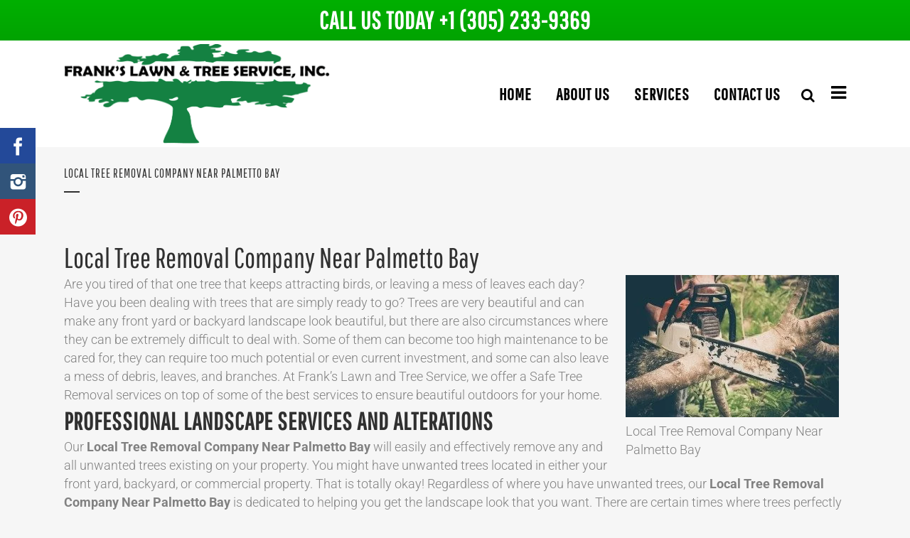

--- FILE ---
content_type: text/html; charset=UTF-8
request_url: https://frankslawn.com/local-tree-removal-company-near-palmetto-bay/
body_size: 15763
content:
<!DOCTYPE html><html
lang=en-US><head><meta
charset="UTF-8"><link
rel=preload href=https://frankslawn.com/wp-content/cache/fvm/min/1765608434-css7458a618a57d0f53a07aeabd46b8ed9680e72248fc672900a3d6121f59589.css as=style media=all><link
rel=preload href=https://frankslawn.com/wp-content/cache/fvm/min/1765608434-css435c08fd14dd74e6a626afe42074c7280649ab25136219f82d3b8b55f9d81.css as=style media=all><link
rel=preload href=https://frankslawn.com/wp-content/cache/fvm/min/1765608434-css11bb05b8365664d3bb6c990eebff88a8a5742b03bce3f0910979716e1b239.css as=style media=all><link
rel=preload href=https://frankslawn.com/wp-content/cache/fvm/min/1765608434-cssb256bcdfca1ea7f50a15064062802b7adf3afc94dbb0fd93869b88d979ace.css as=style media=all><link
rel=preload href=https://frankslawn.com/wp-content/cache/fvm/min/1765608434-cssb9e27d2e89ac61ef3ea9de10ca0e653601c0c7f6a3b58e6ab5133e587474f.css as=style media=all><link
rel=preload href=https://frankslawn.com/wp-content/cache/fvm/min/1765608434-cssd79a2059111bd5f878a41e777ccdc14fa95ea231606245cf1ceaca3eb3b97.css as=style media=all><link
rel=preload href=https://frankslawn.com/wp-content/cache/fvm/min/1765608434-css399f7c17b5bbdcedfa22aaf0eaa2719d413796e9cb71df3970984eb4df269.css as=style media=all><link
rel=preload href=https://frankslawn.com/wp-content/cache/fvm/min/1765608434-css9432879d88683fdc4afa44f586ecbbb26b0979090846017dc3e711c43364b.css as=style media=all><link
rel=preload href=https://frankslawn.com/wp-content/cache/fvm/min/1765608434-css18a0440ce6c4507bd76632394eac93a62018ea390804a0297bd93507e0af1.css as=style media=all><link
rel=preload href=https://frankslawn.com/wp-content/cache/fvm/min/1765608434-cssab2de403acff8daade43ee3c3060c31fd192fe5a2bfb16c884b01d86ffac5.css as=style media=all><link
rel=preload href=https://frankslawn.com/wp-content/cache/fvm/min/1765608434-cssddaaa99cb129d37cf0708ca5fe78ba48b85dd8cb83606b3bf548ef3df5535.css as=style media=all><link
rel=preload href=https://frankslawn.com/wp-content/cache/fvm/min/1765608434-css20e03f31c937b00ceb1b932284d07a62b4ae181098216e39357ed03611b35.css as=style media=all><link
rel=preload href=https://frankslawn.com/wp-content/cache/fvm/min/1765608434-css9303581b9b3cd0389be811ef0eda587d98b1fe7dede707dd5ed0b3653b58b.css as=style media=all><link
rel=preload href=https://frankslawn.com/wp-content/cache/fvm/min/1765608434-css58a318b5708497e61126569e8399d5711662bbd286e1e973df8c8447c28da.css as=style media=all><link
rel=preload href=https://frankslawn.com/wp-content/cache/fvm/min/1765608434-css0751000b8d01e7996c37dcf80e6f79b1df98f9c014c76bc84b8fb1bf6341a.css as=style media=all><link
rel=preload href=https://frankslawn.com/wp-content/cache/fvm/min/1765608434-cssab7c313b806e328d35754ce05640469aa1935de4d38129ed5897e60116d88.css as=style media=all><link
rel=preload href=https://frankslawn.com/wp-content/cache/fvm/min/1765608434-css30b0bce3329abeb49d62a60dc53b624161edfb0db299b6ff66adf1bf65836.css as=style media=all><link
rel=preload href=https://frankslawn.com/wp-content/cache/fvm/min/1765608434-css1f7519771a202bd438246f8140e3a0df39161c752149457a610fa2029d24c.css as=style media=all><link
rel=preload href=https://frankslawn.com/wp-content/cache/fvm/min/1765608434-cssdcedb998c06e543a68c6477f546ac5400f7b06634cf57f913b3b7ce3ae940.css as=style media=all><link
rel=preload href=https://frankslawn.com/wp-content/cache/fvm/min/1765608434-css807e3fdf153ea37ad15707444e8310e69d7f91a11ed817702134847ec761a.css as=style media=all><link
rel=preload href=https://frankslawn.com/wp-content/cache/fvm/min/1765608434-css0732a064d07601aad1c038c00c0bf639f998bffa6a8c22bc0270beec477f9.css as=style media=all><link
rel=preload href=https://frankslawn.com/wp-content/cache/fvm/min/1765608434-cssd087f5bf1501094c43cb738339f9f618bd9431862f82c96ac2cb9c64179ad.css as=style media=all><link
rel=preload href=https://frankslawn.com/wp-content/cache/fvm/min/1765608434-csse56376f40b954991bd382100ba554933ca9a6459eed4eae4c691cc66d5ae9.css as=style media=all> <script data-cfasync=false>if(navigator.userAgent.match(/MSIE|Internet Explorer/i)||navigator.userAgent.match(/Trident\/7\..*?rv:11/i)){var href=document.location.href;if(!href.match(/[?&]iebrowser/)){if(href.indexOf("?")==-1){if(href.indexOf("#")==-1){document.location.href=href+"?iebrowser=1"}else{document.location.href=href.replace("#","?iebrowser=1#")}}else{if(href.indexOf("#")==-1){document.location.href=href+"&iebrowser=1"}else{document.location.href=href.replace("#","&iebrowser=1#")}}}}</script> <script data-cfasync=false>class FVMLoader{constructor(e){this.triggerEvents=e,this.eventOptions={passive:!0},this.userEventListener=this.triggerListener.bind(this),this.delayedScripts={normal:[],async:[],defer:[]},this.allJQueries=[]}_addUserInteractionListener(e){this.triggerEvents.forEach(t=>window.addEventListener(t,e.userEventListener,e.eventOptions))}_removeUserInteractionListener(e){this.triggerEvents.forEach(t=>window.removeEventListener(t,e.userEventListener,e.eventOptions))}triggerListener(){this._removeUserInteractionListener(this),"loading"===document.readyState?document.addEventListener("DOMContentLoaded",this._loadEverythingNow.bind(this)):this._loadEverythingNow()}async _loadEverythingNow(){this._runAllDelayedCSS(),this._delayEventListeners(),this._delayJQueryReady(this),this._handleDocumentWrite(),this._registerAllDelayedScripts(),await this._loadScriptsFromList(this.delayedScripts.normal),await this._loadScriptsFromList(this.delayedScripts.defer),await this._loadScriptsFromList(this.delayedScripts.async),await this._triggerDOMContentLoaded(),await this._triggerWindowLoad(),window.dispatchEvent(new Event("wpr-allScriptsLoaded"))}_registerAllDelayedScripts(){document.querySelectorAll("script[type=fvmdelay]").forEach(e=>{e.hasAttribute("src")?e.hasAttribute("async")&&!1!==e.async?this.delayedScripts.async.push(e):e.hasAttribute("defer")&&!1!==e.defer||"module"===e.getAttribute("data-type")?this.delayedScripts.defer.push(e):this.delayedScripts.normal.push(e):this.delayedScripts.normal.push(e)})}_runAllDelayedCSS(){document.querySelectorAll("link[rel=fvmdelay]").forEach(e=>{e.setAttribute("rel","stylesheet")})}async _transformScript(e){return await this._requestAnimFrame(),new Promise(t=>{const n=document.createElement("script");let r;[...e.attributes].forEach(e=>{let t=e.nodeName;"type"!==t&&("data-type"===t&&(t="type",r=e.nodeValue),n.setAttribute(t,e.nodeValue))}),e.hasAttribute("src")?(n.addEventListener("load",t),n.addEventListener("error",t)):(n.text=e.text,t()),e.parentNode.replaceChild(n,e)})}async _loadScriptsFromList(e){const t=e.shift();return t?(await this._transformScript(t),this._loadScriptsFromList(e)):Promise.resolve()}_delayEventListeners(){let e={};function t(t,n){!function(t){function n(n){return e[t].eventsToRewrite.indexOf(n)>=0?"wpr-"+n:n}e[t]||(e[t]={originalFunctions:{add:t.addEventListener,remove:t.removeEventListener},eventsToRewrite:[]},t.addEventListener=function(){arguments[0]=n(arguments[0]),e[t].originalFunctions.add.apply(t,arguments)},t.removeEventListener=function(){arguments[0]=n(arguments[0]),e[t].originalFunctions.remove.apply(t,arguments)})}(t),e[t].eventsToRewrite.push(n)}function n(e,t){let n=e[t];Object.defineProperty(e,t,{get:()=>n||function(){},set(r){e["wpr"+t]=n=r}})}t(document,"DOMContentLoaded"),t(window,"DOMContentLoaded"),t(window,"load"),t(window,"pageshow"),t(document,"readystatechange"),n(document,"onreadystatechange"),n(window,"onload"),n(window,"onpageshow")}_delayJQueryReady(e){let t=window.jQuery;Object.defineProperty(window,"jQuery",{get:()=>t,set(n){if(n&&n.fn&&!e.allJQueries.includes(n)){n.fn.ready=n.fn.init.prototype.ready=function(t){e.domReadyFired?t.bind(document)(n):document.addEventListener("DOMContentLoaded2",()=>t.bind(document)(n))};const t=n.fn.on;n.fn.on=n.fn.init.prototype.on=function(){if(this[0]===window){function e(e){return e.split(" ").map(e=>"load"===e||0===e.indexOf("load.")?"wpr-jquery-load":e).join(" ")}"string"==typeof arguments[0]||arguments[0]instanceof String?arguments[0]=e(arguments[0]):"object"==typeof arguments[0]&&Object.keys(arguments[0]).forEach(t=>{delete Object.assign(arguments[0],{[e(t)]:arguments[0][t]})[t]})}return t.apply(this,arguments),this},e.allJQueries.push(n)}t=n}})}async _triggerDOMContentLoaded(){this.domReadyFired=!0,await this._requestAnimFrame(),document.dispatchEvent(new Event("DOMContentLoaded2")),await this._requestAnimFrame(),window.dispatchEvent(new Event("DOMContentLoaded2")),await this._requestAnimFrame(),document.dispatchEvent(new Event("wpr-readystatechange")),await this._requestAnimFrame(),document.wpronreadystatechange&&document.wpronreadystatechange()}async _triggerWindowLoad(){await this._requestAnimFrame(),window.dispatchEvent(new Event("wpr-load")),await this._requestAnimFrame(),window.wpronload&&window.wpronload(),await this._requestAnimFrame(),this.allJQueries.forEach(e=>e(window).trigger("wpr-jquery-load")),window.dispatchEvent(new Event("wpr-pageshow")),await this._requestAnimFrame(),window.wpronpageshow&&window.wpronpageshow()}_handleDocumentWrite(){const e=new Map;document.write=document.writeln=function(t){const n=document.currentScript,r=document.createRange(),i=n.parentElement;let a=e.get(n);void 0===a&&(a=n.nextSibling,e.set(n,a));const s=document.createDocumentFragment();r.setStart(s,0),s.appendChild(r.createContextualFragment(t)),i.insertBefore(s,a)}}async _requestAnimFrame(){return new Promise(e=>requestAnimationFrame(e))}static run(){const e=new FVMLoader(["keydown","mousemove","touchmove","touchstart","touchend","wheel"]);e._addUserInteractionListener(e)}}FVMLoader.run();</script> <meta
name="viewport" content="width=device-width,initial-scale=1,user-scalable=no"><meta
name='robots' content='index, follow, max-image-preview:large, max-snippet:-1, max-video-preview:-1'><title>Local Tree Removal Company Near Palmetto Bay | Tree Services</title><meta
name="description" content="Our Local Tree Removal Company Near Palmetto Bay will easily and effectively remove any and all unwanted trees existing on your property. Call us today!"><link
rel=canonical href=https://frankslawn.com/local-tree-removal-company-near-palmetto-bay/ ><meta
property="og:locale" content="en_US"><meta
property="og:type" content="article"><meta
property="og:title" content="Local Tree Removal Company Near Palmetto Bay | Tree Services"><meta
property="og:description" content="Our Local Tree Removal Company Near Palmetto Bay will easily and effectively remove any and all unwanted trees existing on your property. Call us today!"><meta
property="og:url" content="https://frankslawn.com/local-tree-removal-company-near-palmetto-bay/"><meta
property="og:site_name" content="Frank&#039;s Lawn &amp; Tree Service"><meta
property="article:publisher" content="https://www.facebook.com/frankslawnmiami/"><meta
property="article:modified_time" content="2022-04-18T15:46:17+00:00"><meta
property="og:image" content="https://frankslawn.com/wp-content/uploads/2015/11/Tree-Removal-Specialist-300x200.jpg"><meta
name="twitter:card" content="summary_large_image"><meta
name="twitter:site" content="@Franks_Lawn"><meta
name="twitter:label1" content="Est. reading time"><meta
name="twitter:data1" content="2 minutes"> <script type=application/ld+json class=yoast-schema-graph>{"@context":"https://schema.org","@graph":[{"@type":"WebPage","@id":"https://frankslawn.com/local-tree-removal-company-near-palmetto-bay/","url":"https://frankslawn.com/local-tree-removal-company-near-palmetto-bay/","name":"Local Tree Removal Company Near Palmetto Bay | Tree Services","isPartOf":{"@id":"https://frankslawn.com/#website"},"primaryImageOfPage":{"@id":"https://frankslawn.com/local-tree-removal-company-near-palmetto-bay/#primaryimage"},"image":{"@id":"https://frankslawn.com/local-tree-removal-company-near-palmetto-bay/#primaryimage"},"thumbnailUrl":"https://frankslawn.com/wp-content/uploads/2015/11/Tree-Removal-Specialist-300x200.jpg","datePublished":"2016-06-13T16:02:10+00:00","dateModified":"2022-04-18T15:46:17+00:00","description":"Our Local Tree Removal Company Near Palmetto Bay will easily and effectively remove any and all unwanted trees existing on your property. Call us today!","breadcrumb":{"@id":"https://frankslawn.com/local-tree-removal-company-near-palmetto-bay/#breadcrumb"},"inLanguage":"en-US","potentialAction":[{"@type":"ReadAction","target":["https://frankslawn.com/local-tree-removal-company-near-palmetto-bay/"]}]},{"@type":"ImageObject","inLanguage":"en-US","@id":"https://frankslawn.com/local-tree-removal-company-near-palmetto-bay/#primaryimage","url":"https://frankslawn.com/wp-content/uploads/2015/11/Tree-Removal-Specialist.jpg","contentUrl":"https://frankslawn.com/wp-content/uploads/2015/11/Tree-Removal-Specialist.jpg","width":1000,"height":667,"caption":""},{"@type":"BreadcrumbList","@id":"https://frankslawn.com/local-tree-removal-company-near-palmetto-bay/#breadcrumb","itemListElement":[{"@type":"ListItem","position":1,"name":"Home","item":"https://frankslawn.com/"},{"@type":"ListItem","position":2,"name":"Local Tree Removal Company Near Palmetto Bay"}]},{"@type":"WebSite","@id":"https://frankslawn.com/#website","url":"https://frankslawn.com/","name":"Frank's Lawn & Tree Service","description":"Lawn Service, Tree Service, Tree Removal, &amp; Landscape Debris Removal","publisher":{"@id":"https://frankslawn.com/#organization"},"potentialAction":[{"@type":"SearchAction","target":{"@type":"EntryPoint","urlTemplate":"https://frankslawn.com/?s={search_term_string}"},"query-input":{"@type":"PropertyValueSpecification","valueRequired":true,"valueName":"search_term_string"}}],"inLanguage":"en-US"},{"@type":"Organization","@id":"https://frankslawn.com/#organization","name":"Frank's Lawn & Tree Service","url":"https://frankslawn.com/","logo":{"@type":"ImageObject","inLanguage":"en-US","@id":"https://frankslawn.com/#/schema/logo/image/","url":"https://frankslawn.com/wp-content/uploads/2015/10/Frank-Lawn-Logo.png","contentUrl":"https://frankslawn.com/wp-content/uploads/2015/10/Frank-Lawn-Logo.png","width":400,"height":175,"caption":"Frank's Lawn & Tree Service"},"image":{"@id":"https://frankslawn.com/#/schema/logo/image/"},"sameAs":["https://www.facebook.com/frankslawnmiami/","https://x.com/Franks_Lawn"]}]}</script> <meta
name="p:domain_verify" content="458d5bd6897521bc12e718968a9941ab"><link
rel=profile href=https://gmpg.org/xfn/11><style media=all>img:is([sizes="auto" i],[sizes^="auto," i]){contain-intrinsic-size:3000px 1500px}</style><link
rel=stylesheet href=https://frankslawn.com/wp-content/cache/minify/68d3b.css media=all><style id=classic-theme-styles-inline-css media=all>/*! This file is auto-generated */
.wp-block-button__link{color:#fff;background-color:#32373c;border-radius:9999px;box-shadow:none;text-decoration:none;padding:calc(.667em + 2px) calc(1.333em + 2px);font-size:1.125em}.wp-block-file__button{background:#32373c;color:#fff;text-decoration:none}</style><style id=global-styles-inline-css media=all>/*<![CDATA[*/:root{--wp--preset--aspect-ratio--square:1;--wp--preset--aspect-ratio--4-3:4/3;--wp--preset--aspect-ratio--3-4:3/4;--wp--preset--aspect-ratio--3-2:3/2;--wp--preset--aspect-ratio--2-3:2/3;--wp--preset--aspect-ratio--16-9:16/9;--wp--preset--aspect-ratio--9-16:9/16;--wp--preset--color--black:#000;--wp--preset--color--cyan-bluish-gray:#abb8c3;--wp--preset--color--white:#fff;--wp--preset--color--pale-pink:#f78da7;--wp--preset--color--vivid-red:#cf2e2e;--wp--preset--color--luminous-vivid-orange:#ff6900;--wp--preset--color--luminous-vivid-amber:#fcb900;--wp--preset--color--light-green-cyan:#7bdcb5;--wp--preset--color--vivid-green-cyan:#00d084;--wp--preset--color--pale-cyan-blue:#8ed1fc;--wp--preset--color--vivid-cyan-blue:#0693e3;--wp--preset--color--vivid-purple:#9b51e0;--wp--preset--gradient--vivid-cyan-blue-to-vivid-purple:linear-gradient(135deg,rgba(6,147,227,1) 0%,rgb(155,81,224) 100%);--wp--preset--gradient--light-green-cyan-to-vivid-green-cyan:linear-gradient(135deg,rgb(122,220,180) 0%,rgb(0,208,130) 100%);--wp--preset--gradient--luminous-vivid-amber-to-luminous-vivid-orange:linear-gradient(135deg,rgba(252,185,0,1) 0%,rgba(255,105,0,1) 100%);--wp--preset--gradient--luminous-vivid-orange-to-vivid-red:linear-gradient(135deg,rgba(255,105,0,1) 0%,rgb(207,46,46) 100%);--wp--preset--gradient--very-light-gray-to-cyan-bluish-gray:linear-gradient(135deg,rgb(238,238,238) 0%,rgb(169,184,195) 100%);--wp--preset--gradient--cool-to-warm-spectrum:linear-gradient(135deg,rgb(74,234,220) 0%,rgb(151,120,209) 20%,rgb(207,42,186) 40%,rgb(238,44,130) 60%,rgb(251,105,98) 80%,rgb(254,248,76) 100%);--wp--preset--gradient--blush-light-purple:linear-gradient(135deg,rgb(255,206,236) 0%,rgb(152,150,240) 100%);--wp--preset--gradient--blush-bordeaux:linear-gradient(135deg,rgb(254,205,165) 0%,rgb(254,45,45) 50%,rgb(107,0,62) 100%);--wp--preset--gradient--luminous-dusk:linear-gradient(135deg,rgb(255,203,112) 0%,rgb(199,81,192) 50%,rgb(65,88,208) 100%);--wp--preset--gradient--pale-ocean:linear-gradient(135deg,rgb(255,245,203) 0%,rgb(182,227,212) 50%,rgb(51,167,181) 100%);--wp--preset--gradient--electric-grass:linear-gradient(135deg,rgb(202,248,128) 0%,rgb(113,206,126) 100%);--wp--preset--gradient--midnight:linear-gradient(135deg,rgb(2,3,129) 0%,rgb(40,116,252) 100%);--wp--preset--font-size--small:13px;--wp--preset--font-size--medium:20px;--wp--preset--font-size--large:36px;--wp--preset--font-size--x-large:42px;--wp--preset--spacing--20:0.44rem;--wp--preset--spacing--30:0.67rem;--wp--preset--spacing--40:1rem;--wp--preset--spacing--50:1.5rem;--wp--preset--spacing--60:2.25rem;--wp--preset--spacing--70:3.38rem;--wp--preset--spacing--80:5.06rem;--wp--preset--shadow--natural:6px 6px 9px rgba(0, 0, 0, 0.2);--wp--preset--shadow--deep:12px 12px 50px rgba(0, 0, 0, 0.4);--wp--preset--shadow--sharp:6px 6px 0px rgba(0, 0, 0, 0.2);--wp--preset--shadow--outlined:6px 6px 0px -3px rgba(255, 255, 255, 1), 6px 6px rgba(0, 0, 0, 1);--wp--preset--shadow--crisp:6px 6px 0px rgba(0, 0, 0, 1)}:where(.is-layout-flex){gap:.5em}:where(.is-layout-grid){gap:.5em}body .is-layout-flex{display:flex}.is-layout-flex{flex-wrap:wrap;align-items:center}.is-layout-flex>:is(*,div){margin:0}body .is-layout-grid{display:grid}.is-layout-grid>:is(*,div){margin:0}:where(.wp-block-columns.is-layout-flex){gap:2em}:where(.wp-block-columns.is-layout-grid){gap:2em}:where(.wp-block-post-template.is-layout-flex){gap:1.25em}:where(.wp-block-post-template.is-layout-grid){gap:1.25em}.has-black-color{color:var(--wp--preset--color--black)!important}.has-cyan-bluish-gray-color{color:var(--wp--preset--color--cyan-bluish-gray)!important}.has-white-color{color:var(--wp--preset--color--white)!important}.has-pale-pink-color{color:var(--wp--preset--color--pale-pink)!important}.has-vivid-red-color{color:var(--wp--preset--color--vivid-red)!important}.has-luminous-vivid-orange-color{color:var(--wp--preset--color--luminous-vivid-orange)!important}.has-luminous-vivid-amber-color{color:var(--wp--preset--color--luminous-vivid-amber)!important}.has-light-green-cyan-color{color:var(--wp--preset--color--light-green-cyan)!important}.has-vivid-green-cyan-color{color:var(--wp--preset--color--vivid-green-cyan)!important}.has-pale-cyan-blue-color{color:var(--wp--preset--color--pale-cyan-blue)!important}.has-vivid-cyan-blue-color{color:var(--wp--preset--color--vivid-cyan-blue)!important}.has-vivid-purple-color{color:var(--wp--preset--color--vivid-purple)!important}.has-black-background-color{background-color:var(--wp--preset--color--black)!important}.has-cyan-bluish-gray-background-color{background-color:var(--wp--preset--color--cyan-bluish-gray)!important}.has-white-background-color{background-color:var(--wp--preset--color--white)!important}.has-pale-pink-background-color{background-color:var(--wp--preset--color--pale-pink)!important}.has-vivid-red-background-color{background-color:var(--wp--preset--color--vivid-red)!important}.has-luminous-vivid-orange-background-color{background-color:var(--wp--preset--color--luminous-vivid-orange)!important}.has-luminous-vivid-amber-background-color{background-color:var(--wp--preset--color--luminous-vivid-amber)!important}.has-light-green-cyan-background-color{background-color:var(--wp--preset--color--light-green-cyan)!important}.has-vivid-green-cyan-background-color{background-color:var(--wp--preset--color--vivid-green-cyan)!important}.has-pale-cyan-blue-background-color{background-color:var(--wp--preset--color--pale-cyan-blue)!important}.has-vivid-cyan-blue-background-color{background-color:var(--wp--preset--color--vivid-cyan-blue)!important}.has-vivid-purple-background-color{background-color:var(--wp--preset--color--vivid-purple)!important}.has-black-border-color{border-color:var(--wp--preset--color--black)!important}.has-cyan-bluish-gray-border-color{border-color:var(--wp--preset--color--cyan-bluish-gray)!important}.has-white-border-color{border-color:var(--wp--preset--color--white)!important}.has-pale-pink-border-color{border-color:var(--wp--preset--color--pale-pink)!important}.has-vivid-red-border-color{border-color:var(--wp--preset--color--vivid-red)!important}.has-luminous-vivid-orange-border-color{border-color:var(--wp--preset--color--luminous-vivid-orange)!important}.has-luminous-vivid-amber-border-color{border-color:var(--wp--preset--color--luminous-vivid-amber)!important}.has-light-green-cyan-border-color{border-color:var(--wp--preset--color--light-green-cyan)!important}.has-vivid-green-cyan-border-color{border-color:var(--wp--preset--color--vivid-green-cyan)!important}.has-pale-cyan-blue-border-color{border-color:var(--wp--preset--color--pale-cyan-blue)!important}.has-vivid-cyan-blue-border-color{border-color:var(--wp--preset--color--vivid-cyan-blue)!important}.has-vivid-purple-border-color{border-color:var(--wp--preset--color--vivid-purple)!important}.has-vivid-cyan-blue-to-vivid-purple-gradient-background{background:var(--wp--preset--gradient--vivid-cyan-blue-to-vivid-purple)!important}.has-light-green-cyan-to-vivid-green-cyan-gradient-background{background:var(--wp--preset--gradient--light-green-cyan-to-vivid-green-cyan)!important}.has-luminous-vivid-amber-to-luminous-vivid-orange-gradient-background{background:var(--wp--preset--gradient--luminous-vivid-amber-to-luminous-vivid-orange)!important}.has-luminous-vivid-orange-to-vivid-red-gradient-background{background:var(--wp--preset--gradient--luminous-vivid-orange-to-vivid-red)!important}.has-very-light-gray-to-cyan-bluish-gray-gradient-background{background:var(--wp--preset--gradient--very-light-gray-to-cyan-bluish-gray)!important}.has-cool-to-warm-spectrum-gradient-background{background:var(--wp--preset--gradient--cool-to-warm-spectrum)!important}.has-blush-light-purple-gradient-background{background:var(--wp--preset--gradient--blush-light-purple)!important}.has-blush-bordeaux-gradient-background{background:var(--wp--preset--gradient--blush-bordeaux)!important}.has-luminous-dusk-gradient-background{background:var(--wp--preset--gradient--luminous-dusk)!important}.has-pale-ocean-gradient-background{background:var(--wp--preset--gradient--pale-ocean)!important}.has-electric-grass-gradient-background{background:var(--wp--preset--gradient--electric-grass)!important}.has-midnight-gradient-background{background:var(--wp--preset--gradient--midnight)!important}.has-small-font-size{font-size:var(--wp--preset--font-size--small)!important}.has-medium-font-size{font-size:var(--wp--preset--font-size--medium)!important}.has-large-font-size{font-size:var(--wp--preset--font-size--large)!important}.has-x-large-font-size{font-size:var(--wp--preset--font-size--x-large)!important}:where(.wp-block-post-template.is-layout-flex){gap:1.25em}:where(.wp-block-post-template.is-layout-grid){gap:1.25em}:where(.wp-block-columns.is-layout-flex){gap:2em}:where(.wp-block-columns.is-layout-grid){gap:2em}:root :where(.wp-block-pullquote){font-size:1.5em;line-height:1.6}/*]]>*/</style><link
rel=stylesheet href=https://frankslawn.com/wp-content/cache/minify/8f042.css media=all><link
rel=stylesheet id=Social-Sidebar-Mobile-css href='https://frankslawn.com/wp-content/plugins/A3-Social-Sidebar/Assets/Styles/Social-Sidebar-Mobile.php?Type=Hide&#038;Width=800&#038;ver=6.8.3' type=text/css media=all><link
rel=stylesheet href=https://frankslawn.com/wp-content/cache/minify/e3867.css media=all><style id=bridge-style-dynamic-responsive-inline-css media=all>@media only screen and (max-width:1000px){.side_menu_button{display:none!important}footer
.column1{position:relative;top:-18px}.qbutton.big_large_full_width{font-size:40px;{</style><link
rel=stylesheet href=https://frankslawn.com/wp-content/cache/minify/f865a.css media=all> <script src=https://frankslawn.com/wp-content/cache/minify/31fcc.js></script> <script src="https://www.googletagmanager.com/gtag/js?id=GT-57893R4" id=google_gtagjs-js async></script> <script id=google_gtagjs-js-after>window.dataLayer=window.dataLayer||[];function gtag(){dataLayer.push(arguments);}
gtag("set","linker",{"domains":["frankslawn.com"]});gtag("js",new Date());gtag("set","developer_id.dZTNiMT",true);gtag("config","GT-57893R4");gtag("config","AW-936203671");window._googlesitekit=window._googlesitekit||{};window._googlesitekit.throttledEvents=[];window._googlesitekit.gtagEvent=(name,data)=>{var key=JSON.stringify({name,data});if(!!window._googlesitekit.throttledEvents[key]){return;}window._googlesitekit.throttledEvents[key]=true;setTimeout(()=>{delete window._googlesitekit.throttledEvents[key];},5);gtag("event",name,{...data,event_source:"site-kit"});};</script> <script>(function(w,d,s,l,i){w[l]=w[l]||[];w[l].push({'gtm.start':new Date().getTime(),event:'gtm.js'});var f=d.getElementsByTagName(s)[0],j=d.createElement(s),dl=l!='dataLayer'?'&l='+l:'';j.async=true;j.src='https://www.googletagmanager.com/gtm.js?id='+i+dl;f.parentNode.insertBefore(j,f);})(window,document,'script','dataLayer','GTM-5CZ9TG6');</script> <script async src="https://knowledgetags.yextpages.net/embed?key=dSswltMp3gr0yC1beRew9ZvtLzw9ogTTREyj0hYrh6OE1Q9x1dtuKWIHXBTgujDd&account_id=1196792&entity_id=78436839198502307&locale=en"></script> <script>var ajaxurl="https://frankslawn.com/wp-admin/admin-ajax.php";</script> <link
rel=icon href=https://frankslawn.com/wp-content/uploads/2025/09/LOGO-Separate-01-01-1-1.png sizes=192x192> <script>function setREVStartSize(e){window.RSIW=window.RSIW===undefined?window.innerWidth:window.RSIW;window.RSIH=window.RSIH===undefined?window.innerHeight:window.RSIH;try{var pw=document.getElementById(e.c).parentNode.offsetWidth,newh;pw=pw===0||isNaN(pw)?window.RSIW:pw;e.tabw=e.tabw===undefined?0:parseInt(e.tabw);e.thumbw=e.thumbw===undefined?0:parseInt(e.thumbw);e.tabh=e.tabh===undefined?0:parseInt(e.tabh);e.thumbh=e.thumbh===undefined?0:parseInt(e.thumbh);e.tabhide=e.tabhide===undefined?0:parseInt(e.tabhide);e.thumbhide=e.thumbhide===undefined?0:parseInt(e.thumbhide);e.mh=e.mh===undefined||e.mh==""||e.mh==="auto"?0:parseInt(e.mh,0);if(e.layout==="fullscreen"||e.l==="fullscreen")
newh=Math.max(e.mh,window.RSIH);else{e.gw=Array.isArray(e.gw)?e.gw:[e.gw];for(var i in e.rl)if(e.gw[i]===undefined||e.gw[i]===0)e.gw[i]=e.gw[i-1];e.gh=e.el===undefined||e.el===""||(Array.isArray(e.el)&&e.el.length==0)?e.gh:e.el;e.gh=Array.isArray(e.gh)?e.gh:[e.gh];for(var i in e.rl)if(e.gh[i]===undefined||e.gh[i]===0)e.gh[i]=e.gh[i-1];var nl=new Array(e.rl.length),ix=0,sl;e.tabw=e.tabhide>=pw?0:e.tabw;e.thumbw=e.thumbhide>=pw?0:e.thumbw;e.tabh=e.tabhide>=pw?0:e.tabh;e.thumbh=e.thumbhide>=pw?0:e.thumbh;for(var i in e.rl)nl[i]=e.rl[i]<window.RSIW?0:e.rl[i];sl=nl[0];for(var i in nl)if(sl>nl[i]&&nl[i]>0){sl=nl[i];ix=i;}
var m=pw>(e.gw[ix]+e.tabw+e.thumbw)?1:(pw-(e.tabw+e.thumbw))/(e.gw[ix]);newh=(e.gh[ix]*m)+(e.tabh+e.thumbh);}
var el=document.getElementById(e.c);if(el!==null&&el)el.style.height=newh+"px";el=document.getElementById(e.c+"_wrapper");if(el!==null&&el){el.style.height=newh+"px";el.style.display="block";}}catch(e){console.log("Failure at Presize of Slider:"+e)}};</script> <style id=wp-custom-css media=all>.main_menu #menu-main-menu>li>a:hover{background:#007f01}.header_inner_right>a:hover{background:#007f01}.search_slides_from_window_top:hover{color:#007f01!important}.side_menu_button_link:hover{color:#007f01!important}.testimonials_holder .flex-direction-nav a:before{color:#fff}.testimonials_holder .flex-direction-nav
a{border:2px
solid #fff}.side_menu_button>a.search_button{display:inline!important}.footer_top,.footer_top p,.footer_top span:not(.q_social_icon_holder):not(.fa-stack):not(.qode_icon_shortcode):not(.qode_icon_font_elegant):not(.qode-icon-kiko),.footer_top li,.footer_top .textwidget,.footer_top .widget_recent_entries>ul>li>span{font-size:20px;line-height:25px}p,a,ul,li,span{font-family:font-family:'Roboto',sans-serif!important}.myphone:hover{color:#000!important}aside .widget
a{color:#000!important}input.wpcf7-form-control.wpcf7-submit:not([disabled]){display:flex;justify-content:center;margin:0
auto;border-color:#007f01}.two_columns_66_33>.column1{width:60.66%}.two_columns_66_33>.column2{background:#fff;padding-top:30px;padding-right:20px}.wpcf7-form-control:hover{color:#000!important;background:#fff!important}input.wpcf7-form-control.wpcf7-date,input.wpcf7-form-control.wpcf7-number,input.wpcf7-form-control.wpcf7-quiz,input.wpcf7-form-control.wpcf7-text,select.wpcf7-form-control.wpcf7-select,textarea.wpcf7-form-control.wpcf7-textarea{border:1px
solid;border-radius:1}.wp-block-contact-form-7-contact-form-selector{border:5px
solid #007f01;padding:20px}.widget
#searchform{border:1px
solid}.wp-block-social-links:not(.is-style-logos-only) .wp-social-link-facebook{background-color:#fff;color:#fff}.wp-block-social-links:not(.is-style-logos-only) .wp-social-link-x{background-color:#fff;color:#fff}.wp-block-social-links:not(.is-style-logos-only) .wp-social-link-instagram{background-color:#fff;color:#fff;margin-bottom:auto}@media only screen and (max-width:600px){.two_columns_66_33>.column1{width:100%}}</style><noscript><style>.wpb_animate_when_almost_visible{opacity:1}</style></noscript></head><body
data-rsssl=1 class="wp-singular page-template-default page page-id-16002 wp-theme-franks wp-child-theme-franks-child bridge-core-2.5.6 ajax_fade page_not_loaded side_area_uncovered_from_content qode-child-theme-ver-1.0.0 qode-theme-ver-24.1 qode-theme-bridge qode_header_in_grid wpb-js-composer js-comp-ver-8.4.1 vc_responsive" itemscope itemtype=http://schema.org/WebPage>
<noscript><iframe
src="https://www.googletagmanager.com/ns.html?id=GTM-5CZ9TG6"
height=0 width=0 style=display:none;visibility:hidden></iframe></noscript><style media=all>#wpfront-notification-bar,#wpfront-notification-bar-editor{background:#00b000;background:-moz-linear-gradient(top,#00b000 0%,#02a302 100%);background:-webkit-gradient(linear,left top,left bottom,color-stop(0%,#00b000),color-stop(100%,#02a302));background:-webkit-linear-gradient(top,#00b000 0%,#02a302 100%);background:-o-linear-gradient(top,#00b000 0%,#02a302 100%);background:-ms-linear-gradient(top,#00b000 0%,#02a302 100%);background:linear-gradient(to bottom,#00b000 0%,#02a302 100%);filter:progid:DXImageTransform.Microsoft.gradient(startColorstr='#00b000',endColorstr='#02a302',GradientType=0);background-repeat:no-repeat}#wpfront-notification-bar div.wpfront-message,#wpfront-notification-bar-editor.wpfront-message{color:#fff}#wpfront-notification-bar a.wpfront-button,#wpfront-notification-bar-editor a.wpfront-button{background:#00b7ea;background:-moz-linear-gradient(top,#00b7ea 0%,#009ec3 100%);background:-webkit-gradient(linear,left top,left bottom,color-stop(0%,#00b7ea),color-stop(100%,#009ec3));background:-webkit-linear-gradient(top,#00b7ea 0%,#009ec3 100%);background:-o-linear-gradient(top,#00b7ea 0%,#009ec3 100%);background:-ms-linear-gradient(top,#00b7ea 0%,#009ec3 100%);background:linear-gradient(to bottom,#00b7ea 0%,#009ec3 100%);filter:progid:DXImageTransform.Microsoft.gradient(startColorstr='#00b7ea',endColorstr='#009ec3',GradientType=0);background-repeat:no-repeat;color:#fff}#wpfront-notification-bar-open-button{background-color:#00b7ea;right:10px}#wpfront-notification-bar-open-button.top{background-image:url(https://frankslawn.com/wp-content/plugins/wpfront-notification-bar/images/arrow_down.png)}#wpfront-notification-bar-open-button.bottom{background-image:url(https://frankslawn.com/wp-content/plugins/wpfront-notification-bar/images/arrow_up.png)}#wpfront-notification-bar div.wpfront-close{border:1px
solid #555;background-color:#555;color:#000}#wpfront-notification-bar div.wpfront-close:hover{border:1px
solid #aaa;background-color:#aaa}#wpfront-notification-bar-spacer{display:block}</style><div
id=wpfront-notification-bar-spacer class="wpfront-notification-bar-spacer hidden"><div
id=wpfront-notification-bar-open-button aria-label=reopen role=button class="wpfront-notification-bar-open-button hidden top wpfront-bottom-shadow"></div><div
id=wpfront-notification-bar class="wpfront-notification-bar wpfront-fixed top"><table
id=wpfront-notification-bar-table border=0 cellspacing=0 cellpadding=0 role=presentation><tr><td><div
class="wpfront-message wpfront-div"><h2><span
style="color: #fff">CALL US TODAY <a
href="tel:+1 (305) 233-9369" style="color: #fff" class=myphone>+1 (305) 233-9369</a></span></h2></div></td></tr></table></div></div> <script>function __load_wpfront_notification_bar(){if(typeof wpfront_notification_bar==="function"){wpfront_notification_bar({"position":1,"height":0,"fixed_position":false,"animate_delay":0.5,"close_button":false,"button_action_close_bar":false,"auto_close_after":0,"display_after":1,"is_admin_bar_showing":false,"display_open_button":false,"keep_closed":false,"keep_closed_for":0,"position_offset":0,"display_scroll":false,"display_scroll_offset":100,"keep_closed_cookie":"wpfront-notification-bar-keep-closed","log":false,"id_suffix":"","log_prefix":"[WPFront Notification Bar]","theme_sticky_selector":"","set_max_views":false,"max_views":0,"max_views_for":0,"max_views_cookie":"wpfront-notification-bar-max-views"});}else{setTimeout(__load_wpfront_notification_bar,100);}}
__load_wpfront_notification_bar();</script> <div
class=ajax_loader><div
class=ajax_loader_1><div
class=wave><div
class=bounce1></div><div
class=bounce2></div><div
class=bounce3></div></div></div></div><section
class="side_menu right"> <a
href=# target=_self class=close_side_menu></a><div
id=text-2 class="widget widget_text posts_holder"><div
class=textwidget><h6>Main Menu</h6><ul> <li><a
href=https://frankslawn.com/ target=_self><span
data-type=normal class="qode_icon_shortcode q_font_awsome_icon" style=" "><i
class="qode_icon_font_awesome fa fa fa-home qode_icon_element" style ></i></span>Home</a></li> <li><a
href=https://frankslawn.com/about-lawn-maintenance-tree-service/ target=_self><span
data-type=normal class="qode_icon_shortcode q_font_awsome_icon" style=" "><i
class="qode_icon_font_awesome fa fa fa-tree qode_icon_element" style ></i></span>About Us</a></li> <li><a
href=https://frankslawn.com/miami-lawn-tree-services/ target=_self><span
data-type=normal class="qode_icon_shortcode q_font_awsome_icon" style=" "><i
class="qode_icon_font_awesome fa fa fa-cog qode_icon_element" style ></i></span>Services</a></li> <li><a
href=https://frankslawn.com/contact/ target=_self><span
data-type=normal class="qode_icon_shortcode q_font_awsome_icon" style=" "><i
class="qode_icon_font_awesome fa fa fa-user qode_icon_element" style ></i></span>Contact Us</a></li></ul><div
class="separator transparent" style="margin-top: 20px;margin-bottom: 7px;"></div><h6>Services</h6><ul> <li><a
href=https://frankslawn.com/landscape-debris-removal/ target=_self>Landscape Debris Removal</a></li> <li><a
href=https://frankslawn.com/lawn-maintenance/ target=_self>Lawn Maintenance</a></li> <li><a
href=https://frankslawn.com/lawn-mowing/ target=_self>Lawn Mowing</a></li> <li><a
href=https://frankslawn.com/tree-removal-and-stump-grinding/ target=_self>Tree Removal & Stump Grinding</a></li> <li><a
href=https://frankslawn.com/trimming/ target=_self>Trimming</a></li></ul><div
class="separator transparent" style="margin-top: 20px;margin-bottom: 7px;"></div> <span
class='q_social_icon_holder normal_social' ><a
itemprop=url href=https://twitter.com/Franks_Lawn target=_blank><i
class="qode_icon_font_awesome fa fa-twitter fa-lg simple_social" style="font-size: 17px;" ></i></a></span> <span
class='q_social_icon_holder normal_social' ><a
itemprop=url href=https://www.facebook.com/Franks-Lawn-Tree-Service-700357730064425/timeline/ target=_blank><i
class="qode_icon_font_awesome fa fa-facebook fa-lg simple_social" style="font-size: 17px;" ></i></a></span> <span
class='q_social_icon_holder normal_social' ><a
itemprop=url href=https://instagram.com/frankslawntreeservice/ target=_blank><i
class="qode_icon_font_awesome fa fa-instagram fa-lg simple_social" style="font-size: 17px;" ></i></a></span> <span
class='q_social_icon_holder normal_social' ><i
class="qode_icon_font_awesome fa fa-pinterest fa-lg simple_social" style="font-size: 17px;" ></i></span></div></div></section><div
class=wrapper><div
class=wrapper_inner> <script>var _gaq=_gaq||[];_gaq.push(['_setAccount','UA-68748402-1']);_gaq.push(['_trackPageview']);(function(){var ga=document.createElement('script');ga.type='text/javascript';ga.async=true;ga.src=('https:'==document.location.protocol?'https://ssl':'http://www')+'.google-analytics.com/ga.js';var s=document.getElementsByTagName('script')[0];s.parentNode.insertBefore(ga,s);})();</script> <header
class="scroll_header_top_area dark stick scrolled_not_transparent page_header"><div
class="header_inner clearfix"><form
role=search id=searchform action=https://frankslawn.com/ class=qode_search_form method=get><div
class=container><div
class="container_inner clearfix"> <i
class="qode_icon_font_awesome fa fa-search qode_icon_in_search" ></i> <input
type=text placeholder=Search name=s class=qode_search_field autocomplete=off> <input
type=submit value=Search><div
class=qode_search_close> <a
href=#> <i
class="qode_icon_font_awesome fa fa-times qode_icon_in_search" ></i> </a></div></div></div></form><div
class=header_top_bottom_holder><div
class="header_bottom clearfix" style ><div
class=container><div
class="container_inner clearfix"><div
class=header_inner_left><div
class=mobile_menu_button> <span> <i
class="qode_icon_font_awesome fa fa-bars" ></i> </span></div><div
class=logo_wrapper ><div
class=q_logo> <a
itemprop=url href=https://frankslawn.com/ > <img
itemprop=image class=normal src=https://frankslawn.com/wp-content/uploads/2025/09/LOGO-Separate-01-01-3.png alt=Logo> <img
itemprop=image class=light src=https://frankslawn.com/wp-content/uploads/2025/09/LOGO-Separate-01-01-3.png alt=Logo> <img
itemprop=image class=dark src=https://frankslawn.com/wp-content/uploads/2025/09/LOGO-Separate-01-01-3.png alt=Logo> <img
itemprop=image class=sticky src=https://frankslawn.com/wp-content/uploads/2025/09/LOGO-Separate-01-01-3.png alt=Logo> <img
itemprop=image class=mobile src=https://frankslawn.com/wp-content/uploads/2025/09/LOGO-Separate-01-01-3.png alt=Logo> </a></div></div></div><div
class=header_inner_right><div
class="side_menu_button_wrapper right"><div
class=side_menu_button> <a
class="search_button search_slides_from_window_top normal" href=javascript:void(0)> <i
class="qode_icon_font_awesome fa fa-search" ></i> </a> <a
class="side_menu_button_link normal" href=javascript:void(0)> <i
class="qode_icon_font_awesome fa fa-bars" ></i> </a></div></div></div><nav
class="main_menu drop_down right"><ul
id=menu-main-menu class><li
id=nav-menu-item-14907 class="menu-item menu-item-type-post_type menu-item-object-page menu-item-home narrow"><a
href=https://frankslawn.com/ class><i
class="menu_icon blank fa"></i><span>Home</span><span
class=plus></span></a></li> <li
id=nav-menu-item-14908 class="menu-item menu-item-type-post_type menu-item-object-page narrow"><a
href=https://frankslawn.com/about-lawn-maintenance-tree-service/ class><i
class="menu_icon blank fa"></i><span>About Us</span><span
class=plus></span></a></li> <li
id=nav-menu-item-14936 class="menu-item menu-item-type-post_type menu-item-object-page menu-item-has-children has_sub narrow"><a
href=https://frankslawn.com/miami-lawn-tree-services/ class><i
class="menu_icon blank fa"></i><span>Services</span><span
class=plus></span></a><div
class=second><div
class=inner><ul> <li
id=nav-menu-item-15068 class="menu-item menu-item-type-post_type menu-item-object-page"><a
href=https://frankslawn.com/landscape-debris-removal/ class><i
class="menu_icon blank fa"></i><span>Landscape Debris Removal</span><span
class=plus></span></a></li> <li
id=nav-menu-item-15069 class="menu-item menu-item-type-post_type menu-item-object-page"><a
href=https://frankslawn.com/lawn-maintenance/ class><i
class="menu_icon blank fa"></i><span>Lawn Maintenance</span><span
class=plus></span></a></li> <li
id=nav-menu-item-15070 class="menu-item menu-item-type-post_type menu-item-object-page"><a
href=https://frankslawn.com/lawn-mowing/ class><i
class="menu_icon blank fa"></i><span>Lawn Mowing</span><span
class=plus></span></a></li> <li
id=nav-menu-item-15066 class="menu-item menu-item-type-post_type menu-item-object-page"><a
href=https://frankslawn.com/tree-removal-and-stump-grinding/ class><i
class="menu_icon blank fa"></i><span>Tree Removal &#038; Stump Grinding</span><span
class=plus></span></a></li> <li
id=nav-menu-item-15065 class="menu-item menu-item-type-post_type menu-item-object-page"><a
href=https://frankslawn.com/trimming/ class><i
class="menu_icon blank fa"></i><span>Tree Trimming</span><span
class=plus></span></a></li></ul></div></div> </li> <li
id=nav-menu-item-14912 class="menu-item menu-item-type-post_type menu-item-object-page narrow"><a
href=https://frankslawn.com/contact/ class><i
class="menu_icon blank fa"></i><span>Contact Us</span><span
class=plus></span></a></li></ul></nav><nav
class=mobile_menu><ul
id=menu-main-menu-1 class><li
id=mobile-menu-item-14907 class="menu-item menu-item-type-post_type menu-item-object-page menu-item-home"><a
href=https://frankslawn.com/ class><span>Home</span></a><span
class=mobile_arrow><i
class="fa fa-angle-right"></i><i
class="fa fa-angle-down"></i></span></li> <li
id=mobile-menu-item-14908 class="menu-item menu-item-type-post_type menu-item-object-page"><a
href=https://frankslawn.com/about-lawn-maintenance-tree-service/ class><span>About Us</span></a><span
class=mobile_arrow><i
class="fa fa-angle-right"></i><i
class="fa fa-angle-down"></i></span></li> <li
id=mobile-menu-item-14936 class="menu-item menu-item-type-post_type menu-item-object-page menu-item-has-children has_sub"><a
href=https://frankslawn.com/miami-lawn-tree-services/ class><span>Services</span></a><span
class=mobile_arrow><i
class="fa fa-angle-right"></i><i
class="fa fa-angle-down"></i></span><ul
class=sub_menu> <li
id=mobile-menu-item-15068 class="menu-item menu-item-type-post_type menu-item-object-page"><a
href=https://frankslawn.com/landscape-debris-removal/ class><span>Landscape Debris Removal</span></a><span
class=mobile_arrow><i
class="fa fa-angle-right"></i><i
class="fa fa-angle-down"></i></span></li> <li
id=mobile-menu-item-15069 class="menu-item menu-item-type-post_type menu-item-object-page"><a
href=https://frankslawn.com/lawn-maintenance/ class><span>Lawn Maintenance</span></a><span
class=mobile_arrow><i
class="fa fa-angle-right"></i><i
class="fa fa-angle-down"></i></span></li> <li
id=mobile-menu-item-15070 class="menu-item menu-item-type-post_type menu-item-object-page"><a
href=https://frankslawn.com/lawn-mowing/ class><span>Lawn Mowing</span></a><span
class=mobile_arrow><i
class="fa fa-angle-right"></i><i
class="fa fa-angle-down"></i></span></li> <li
id=mobile-menu-item-15066 class="menu-item menu-item-type-post_type menu-item-object-page"><a
href=https://frankslawn.com/tree-removal-and-stump-grinding/ class><span>Tree Removal &#038; Stump Grinding</span></a><span
class=mobile_arrow><i
class="fa fa-angle-right"></i><i
class="fa fa-angle-down"></i></span></li> <li
id=mobile-menu-item-15065 class="menu-item menu-item-type-post_type menu-item-object-page"><a
href=https://frankslawn.com/trimming/ class><span>Tree Trimming</span></a><span
class=mobile_arrow><i
class="fa fa-angle-right"></i><i
class="fa fa-angle-down"></i></span></li></ul> </li> <li
id=mobile-menu-item-14912 class="menu-item menu-item-type-post_type menu-item-object-page"><a
href=https://frankslawn.com/contact/ class><span>Contact Us</span></a><span
class=mobile_arrow><i
class="fa fa-angle-right"></i><i
class="fa fa-angle-down"></i></span></li></ul></nav></div></div></div></div></div></header> <a
id=back_to_top href=#> <span
class=fa-stack> <i
class="qode_icon_font_awesome fa fa-arrow-up" ></i> </span> </a><div
class=content><div
class=meta><div
class=seo_title>Local Tree Removal Company Near Palmetto Bay | Tree Services</div> <span
id=qode_page_id>16002</span><div
class=body_classes>wp-singular,page-template-default,page,page-id-16002,wp-theme-franks,wp-child-theme-franks-child,bridge-core-2.5.6,ajax_fade,page_not_loaded,,side_area_uncovered_from_content,qode-child-theme-ver-1.0.0,qode-theme-ver-24.1,qode-theme-bridge,qode_header_in_grid,wpb-js-composer js-comp-ver-8.4.1,vc_responsive</div></div><div
class=content_inner><style id=stylesheet-inline-css-16002 media=all>.page-id-16002.disabled_footer_top .footer_top_holder,.page-id-16002.disabled_footer_bottom
.footer_bottom_holder{display:none}</style><div
class="title_outer title_without_animation" data-height=250><div
class="title title_size_small position_left" style=height:250px;><div
class="image not_responsive"></div><div
class=title_holder style=padding-top:150px;height:100px;><div
class=container><div
class="container_inner clearfix"><div
class=title_subtitle_holder ><h1 ><span>Local Tree Removal Company Near Palmetto Bay</span></h1> <span
class="separator small left" ></span></div></div></div></div></div></div><div
class=container><div
class="container_inner default_template_holder clearfix page_container_inner" ><h1>Local Tree Removal Company Near Palmetto Bay</h1><div
id=attachment_15390 style="width: 310px" class="wp-caption alignright"><a
href=https://frankslawn.com/wp-content/uploads/2015/11/Tree-Removal-Specialist.jpg><img
fetchpriority=high decoding=async aria-describedby=caption-attachment-15390 class="wp-image-15390 size-medium" src=https://frankslawn.com/wp-content/uploads/2015/11/Tree-Removal-Specialist-300x200.jpg alt="Local Tree Removal Company Near Palmetto Bay" width=300 height=200 srcset="https://frankslawn.com/wp-content/uploads/2015/11/Tree-Removal-Specialist-300x200.jpg 300w, https://frankslawn.com/wp-content/uploads/2015/11/Tree-Removal-Specialist.jpg 1000w, https://frankslawn.com/wp-content/uploads/2015/11/Tree-Removal-Specialist-700x467.jpg 700w" sizes="(max-width: 300px) 100vw, 300px"></a><p
id=caption-attachment-15390 class=wp-caption-text>Local Tree Removal Company Near Palmetto Bay</p></div><p>Are you tired of that one tree that keeps attracting birds, or leaving a mess of leaves each day? Have you been dealing with trees that are simply ready to go? Trees are very beautiful and can make any front yard or backyard landscape look beautiful, but there are also circumstances where they can be extremely difficult to deal with. Some of them can become too high maintenance to be cared for, they can require too much potential or even current investment, and some can also leave a mess of debris, leaves, and branches. At Frank’s Lawn and Tree Service, we offer a Safe Tree Removal services on top of some of the best services to ensure beautiful outdoors for your home.<span
id=more-16002></span></p><h2>Professional Landscape Services and Alterations</h2><p>Our <strong>Local Tree Removal Company Near Palmetto Bay</strong> will easily and effectively remove any and all unwanted trees existing on your property. You might have unwanted trees located in either your front yard, backyard, or commercial property. That is totally okay! Regardless of where you have unwanted trees, our <strong>Local Tree Removal Company Near Palmetto Bay</strong> is dedicated to helping you get the landscape look that you want. There are certain times where trees perfectly complement and fit into the layout of your property’s landscape. But that unfortunately is not always the case. It simply can sometimes be best to remove trees, instead of working so hard to maintain them. This is especially true when the trees do not go well with the display of your overall landscape.</p><h3>Tree Removal Services</h3><p>Safe Tree Removal requires more than just anyone simply chopping at a bark. Do not ever make the mistake of hiring someone with no experience of allowing a friend to do you the favor. Our <strong>Local Tree Removal Company Near Palmetto Bay</strong><strong> </strong>services require a very particular process that includes various and specific steps, with each being equally as important. This meticulous process truly ensures that the process will run smoothly. Our qualified arborists and Safe Tree Removal experts have been trained to understand the fundamentals of different kinds of trees and practice the most effective ways available to extract each one. Larger trees that have been on a <a
href=http://www.hgtv.com/vertical/design/outdoor-design/landscaping-and-hardscaping/gorgeous-landscapes-pictures target=_blank rel=noopener>property</a> for many years will have roots that span much further underground than the naked eye can see. For this reason, it is crucial that the<strong> </strong>Safe Tree Removal process is done correctly by a Safe Tree Removal specialist in order to avoid property damage.</p><p>Allow us to help you refresh your landscape. Call <a
href=tel:786-464-9254>786-464-9254</a> today.</p></div></div><div
class=content_bottom ></div></div></div><footer ><div
class="footer_inner clearfix"><div
class=footer_top_holder><div
class=footer_top><div
class=container><div
class=container_inner><div
class="four_columns clearfix"><div
class="column1 footer_col1"><div
class=column_inner><div
id=text-3 class="widget widget_text"><div
class=textwidget><a
href=https://frankslawn.com/ ><img
class="alignnone size-medium wp-image-14878" src=https://frankslawn.com/wp-content/uploads/2025/09/LOGO-Separate-01-01-3.png alt=Frank-Lawn-Logo-White width=220 height=96></a><div
class="separator transparent center" style="margin-top: 8px;margin-bottom: 2px;"></div> <a
href=https://maps.app.goo.gl/2mRg66fGnTWKtESa6> 12600 SW 125 AVENUE<br> MIAMI, FL 33186<br></a> Email: <a
href="mailto: info@frankslawn.com">info@frankslawn.com</a><br> Phone: <a
href=tel:3052339369>(305) 233-9369</a><div
class="separator transparent center" style="margin-top: 12px;margin-bottom: 2px;"></div> <span
class='q_social_icon_holder normal_social' ><a
itemprop=url href=https://www.facebook.com/Franks-Lawn-Tree-Service-700357730064425/timeline/ target=_blank><i
class="qode_icon_font_awesome fa fa-facebook fa-lg simple_social" style="font-size: 17px;" ></i></a></span> <span
class='q_social_icon_holder normal_social' ><a
itemprop=url href=https://www.instagram.com/frankslawn/ target=_blank><i
class="qode_icon_font_awesome fa fa-instagram fa-lg simple_social" style="font-size: 17px;" ></i></a></span> <span
class='q_social_icon_holder normal_social' ><a
itemprop=url href=https://www.pinterest.com/frankslawnservice/ target=_blank><i
class="qode_icon_font_awesome fa fa-pinterest fa-lg simple_social" style="font-size: 17px;" ></i></a></span><div
class="separator transparent center" style="margin-top: 3px;margin-bottom: 9px;"></div> <img
class="alignnone wp-image-15269" src=https://frankslawn.com/wp-content/uploads/2024/05/Mastercard-Visa-American-Express-Discover-Logos.png alt=payment-methods width=200 height=45></div></div></div></div><div
class="column2 footer_col2"><div
class=column_inner><div
id=text-4 class="widget widget_text"><h5>Quick Links</h5><div
class=textwidget><a
href=https://frankslawn.com/ >Home</a><div
class="separator transparent center" style="margin-top: 3px;margin-bottom: 9px;"></div> <a
href=https://frankslawn.com/about-lawn-maintenance-tree-service/ >About Us</a><div
class="separator transparent center" style="margin-top: 3px;margin-bottom: 9px;"></div><div
class="separator transparent center" style="margin-top: 3px;margin-bottom: 9px;"></div> <a
href=https://frankslawn.com/miami-lawn-tree-services/ >Services</a><div
class="separator transparent center" style="margin-top: 3px;margin-bottom: 9px;"></div> <a
href=https://frankslawn.com/contact/ >Contact Us</a><div
class="separator transparent center" style="margin-top: 3px;margin-bottom: 9px;"></div> <a
href=https://frankslawn.com/blog/ >Blog</a></div></div></div></div><div
class="column3 footer_col3"><div
class=column_inner><div
id=text-10 class="widget widget_text"><h5>Services</h5><div
class=textwidget> <a
href=https://frankslawn.com/lawn-mowing/ >Lawn Mowing</a><div
class="separator transparent center" style="margin-top: 3px;margin-bottom: 9px;"></div> <a
href=https://frankslawn.com/lawn-maintenance/ >Lawn Maintenance</a><div
class="separator transparent center" style="margin-top: 3px;margin-bottom: 9px;"></div> <a
href=https://frankslawn.com/landscape-debris-removal/ >Landscape Debris Removal</a><div
class="separator transparent center" style="margin-top: 3px;margin-bottom: 9px;"></div> <a
href=https://frankslawn.com/tree-removal-and-stump-grinding/ >Tree Removal & Stump Grinding</a><div
class="separator transparent center" style="margin-top: 3px;margin-bottom: 9px;"></div> <a
href=https://frankslawn.com/trimming/ >Trimming</a><div
class="separator transparent center" style="margin-top: 3px;margin-bottom: 9px;"></div></div></div></div></div><div
class="column4 footer_col4"><div
class=column_inner><div
id=text-12 class="widget widget_text"><h5>Recognitions</h5><div
class=textwidget><a
href=https://frankslawn.com/wp-content/uploads/2015/10/31823-member-tcia.jpg alt=31823-member-tcia> <img
class="alignnone wp-image-15092 size-full" src=https://frankslawn.com/wp-content/uploads/2015/10/31823-member-tcia.jpg alt=31823-member-tcia width=121 height=101></a><div
class="separator transparent center" style="margin-top: 3px;margin-bottom: 9px;"></div><div
class="separator transparent center" style="margin-top: 3px;margin-bottom: 9px;"></div></div></div><div
id=search-2 class="widget widget_search"><form
role=search method=get id=searchform action=https://frankslawn.com/ ><div><label
class=screen-reader-text for=s>Search for:</label> <input
type=text value placeholder="Search Here" name=s id=s> <input
type=submit id=searchsubmit value=&#xf002></div></form></div></div></div></div></div></div></div></div><div
class=footer_bottom_holder><div
class=footer_bottom><div
class=textwidget><span>Copyright 2025 © Franks Lawn & Tree Service- Designed & Powered By <a
href=http://goa-tech.com title='GOA-TECHNOLOGY & SEO' target=_blank>GOA-TECH</a> | <a
href=/terms-and-conditions/ target=_self>Terms Conditions</a> | <a
href=/privacy-policy/ target=_self>Privacy Policy</a></span></div></div></div></div></footer></div></div> <script>window.RS_MODULES=window.RS_MODULES||{};window.RS_MODULES.modules=window.RS_MODULES.modules||{};window.RS_MODULES.waiting=window.RS_MODULES.waiting||[];window.RS_MODULES.defered=true;window.RS_MODULES.moduleWaiting=window.RS_MODULES.moduleWaiting||{};window.RS_MODULES.type='compiled';</script> <script type=speculationrules>{"prefetch":[{"source":"document","where":{"and":[{"href_matches":"\/*"},{"not":{"href_matches":["\/wp-*.php","\/wp-admin\/*","\/wp-content\/uploads\/*","\/wp-content\/*","\/wp-content\/plugins\/*","\/wp-content\/themes\/franks-child\/*","\/wp-content\/themes\/franks\/*","\/*\\?(.+)"]}},{"not":{"selector_matches":"a[rel~=\"nofollow\"]"}},{"not":{"selector_matches":".no-prefetch, .no-prefetch a"}}]},"eagerness":"conservative"}]}</script> <aside
id=Social-Sidebar class='Pos-Left Large Theme-Color Label-Square'><ul><li><a
href=https://www.facebook.com/Franks-Lawn-Tree-Service-700357730064425/timeline/ class=Facebook rel=nofollow target=_blank><span>Facebook</span></a></li><li><a
href=https://www.instagram.com/Frankslawn/ class=Instagram-2 rel=nofollow target=_blank><span>Instagram</span></a></li><li><a
href=' https://www.pinterest.com/frankslawnservice/' class=Pinterest target=_blank><span>Pinterest</span></a></li></ul></aside> <script type=text/html id=wpb-modifications>window.wpbCustomElement=1;</script> <link
rel=stylesheet href=https://frankslawn.com/wp-content/cache/minify/0664e.css media=all><style id=rs-plugin-settings-inline-css media=all>#rs-demo-id{}</style> <script src=https://frankslawn.com/wp-content/cache/minify/501dc.js></script> <script id=wp-i18n-js-after>wp.i18n.setLocaleData({'text direction\u0004ltr':['ltr']});</script> <script src=https://frankslawn.com/wp-content/cache/minify/1f540.js></script> <script id=contact-form-7-js-before>var wpcf7={"api":{"root":"https:\/\/frankslawn.com\/wp-json\/","namespace":"contact-form-7\/v1"},"cached":1};</script> <script src=https://frankslawn.com/wp-content/cache/minify/dc7c0.js></script> <script id=jquery-ui-datepicker-js-after>jQuery(function(jQuery){jQuery.datepicker.setDefaults({"closeText":"Close","currentText":"Today","monthNames":["January","February","March","April","May","June","July","August","September","October","November","December"],"monthNamesShort":["Jan","Feb","Mar","Apr","May","Jun","Jul","Aug","Sep","Oct","Nov","Dec"],"nextText":"Next","prevText":"Previous","dayNames":["Sunday","Monday","Tuesday","Wednesday","Thursday","Friday","Saturday"],"dayNamesShort":["Sun","Mon","Tue","Wed","Thu","Fri","Sat"],"dayNamesMin":["S","M","T","W","T","F","S"],"dateFormat":"MM d, yy","firstDay":1,"isRTL":false});});</script> <script src=https://frankslawn.com/wp-content/cache/minify/73fcd.js></script> <script id=mediaelement-core-js-before>var mejsL10n={"language":"en","strings":{"mejs.download-file":"Download File","mejs.install-flash":"You are using a browser that does not have Flash player enabled or installed. Please turn on your Flash player plugin or download the latest version from https:\/\/get.adobe.com\/flashplayer\/","mejs.fullscreen":"Fullscreen","mejs.play":"Play","mejs.pause":"Pause","mejs.time-slider":"Time Slider","mejs.time-help-text":"Use Left\/Right Arrow keys to advance one second, Up\/Down arrows to advance ten seconds.","mejs.live-broadcast":"Live Broadcast","mejs.volume-help-text":"Use Up\/Down Arrow keys to increase or decrease volume.","mejs.unmute":"Unmute","mejs.mute":"Mute","mejs.volume-slider":"Volume Slider","mejs.video-player":"Video Player","mejs.audio-player":"Audio Player","mejs.captions-subtitles":"Captions\/Subtitles","mejs.captions-chapters":"Chapters","mejs.none":"None","mejs.afrikaans":"Afrikaans","mejs.albanian":"Albanian","mejs.arabic":"Arabic","mejs.belarusian":"Belarusian","mejs.bulgarian":"Bulgarian","mejs.catalan":"Catalan","mejs.chinese":"Chinese","mejs.chinese-simplified":"Chinese (Simplified)","mejs.chinese-traditional":"Chinese (Traditional)","mejs.croatian":"Croatian","mejs.czech":"Czech","mejs.danish":"Danish","mejs.dutch":"Dutch","mejs.english":"English","mejs.estonian":"Estonian","mejs.filipino":"Filipino","mejs.finnish":"Finnish","mejs.french":"French","mejs.galician":"Galician","mejs.german":"German","mejs.greek":"Greek","mejs.haitian-creole":"Haitian Creole","mejs.hebrew":"Hebrew","mejs.hindi":"Hindi","mejs.hungarian":"Hungarian","mejs.icelandic":"Icelandic","mejs.indonesian":"Indonesian","mejs.irish":"Irish","mejs.italian":"Italian","mejs.japanese":"Japanese","mejs.korean":"Korean","mejs.latvian":"Latvian","mejs.lithuanian":"Lithuanian","mejs.macedonian":"Macedonian","mejs.malay":"Malay","mejs.maltese":"Maltese","mejs.norwegian":"Norwegian","mejs.persian":"Persian","mejs.polish":"Polish","mejs.portuguese":"Portuguese","mejs.romanian":"Romanian","mejs.russian":"Russian","mejs.serbian":"Serbian","mejs.slovak":"Slovak","mejs.slovenian":"Slovenian","mejs.spanish":"Spanish","mejs.swahili":"Swahili","mejs.swedish":"Swedish","mejs.tagalog":"Tagalog","mejs.thai":"Thai","mejs.turkish":"Turkish","mejs.ukrainian":"Ukrainian","mejs.vietnamese":"Vietnamese","mejs.welsh":"Welsh","mejs.yiddish":"Yiddish"}};</script> <script src=https://frankslawn.com/wp-content/cache/minify/864c2.js></script> <script id=mediaelement-js-extra>var _wpmejsSettings={"pluginPath":"\/wp-includes\/js\/mediaelement\/","classPrefix":"mejs-","stretching":"responsive","audioShortcodeLibrary":"mediaelement","videoShortcodeLibrary":"mediaelement"};</script> <script src=https://frankslawn.com/wp-content/cache/minify/3fe8e.js></script> <script id=bridge-default-dynamic-js-extra>/*<![CDATA[*/var no_ajax_obj={"no_ajax_pages":["","https:\/\/frankslawn.com\/wp-login.php?action=logout&_wpnonce=f264072c23"]};/*]]>*/</script> <script src=https://frankslawn.com/wp-content/cache/minify/77d08.js></script> <script id=bridge-default-js-extra>var QodeAdminAjax={"ajaxurl":"https:\/\/frankslawn.com\/wp-admin\/admin-ajax.php"};var qodeGlobalVars={"vars":{"qodeAddingToCartLabel":"Adding to Cart...","page_scroll_amount_for_sticky":""}};</script> <script src=https://frankslawn.com/wp-content/cache/minify/cecc8.js></script> <script id=qode-like-js-extra>var qodeLike={"ajaxurl":"https:\/\/frankslawn.com\/wp-admin\/admin-ajax.php"};</script> <script src=https://frankslawn.com/wp-content/cache/minify/92f80.js></script> <script src="https://www.google.com/recaptcha/api.js?render=6Let5c4UAAAAAPoZyEmXT5BeX1NTRoIG2U7XgpBd&amp;ver=3.0" id=google-recaptcha-js></script> <script src=https://frankslawn.com/wp-content/cache/minify/e6deb.js></script> <script id=wpcf7-recaptcha-js-before>var wpcf7_recaptcha={"sitekey":"6Let5c4UAAAAAPoZyEmXT5BeX1NTRoIG2U7XgpBd","actions":{"homepage":"homepage","contactform":"contactform"}};</script> <script src=https://frankslawn.com/wp-content/cache/minify/2a6b9.js></script> <script defer src=https://frankslawn.com/wp-content/cache/minify/8a7b4.js></script> </body></html>

--- FILE ---
content_type: text/html; charset=utf-8
request_url: https://www.google.com/recaptcha/api2/anchor?ar=1&k=6Let5c4UAAAAAPoZyEmXT5BeX1NTRoIG2U7XgpBd&co=aHR0cHM6Ly9mcmFua3NsYXduLmNvbTo0NDM.&hl=en&v=PoyoqOPhxBO7pBk68S4YbpHZ&size=invisible&anchor-ms=20000&execute-ms=30000&cb=6cxxj0h6blu4
body_size: 48710
content:
<!DOCTYPE HTML><html dir="ltr" lang="en"><head><meta http-equiv="Content-Type" content="text/html; charset=UTF-8">
<meta http-equiv="X-UA-Compatible" content="IE=edge">
<title>reCAPTCHA</title>
<style type="text/css">
/* cyrillic-ext */
@font-face {
  font-family: 'Roboto';
  font-style: normal;
  font-weight: 400;
  font-stretch: 100%;
  src: url(//fonts.gstatic.com/s/roboto/v48/KFO7CnqEu92Fr1ME7kSn66aGLdTylUAMa3GUBHMdazTgWw.woff2) format('woff2');
  unicode-range: U+0460-052F, U+1C80-1C8A, U+20B4, U+2DE0-2DFF, U+A640-A69F, U+FE2E-FE2F;
}
/* cyrillic */
@font-face {
  font-family: 'Roboto';
  font-style: normal;
  font-weight: 400;
  font-stretch: 100%;
  src: url(//fonts.gstatic.com/s/roboto/v48/KFO7CnqEu92Fr1ME7kSn66aGLdTylUAMa3iUBHMdazTgWw.woff2) format('woff2');
  unicode-range: U+0301, U+0400-045F, U+0490-0491, U+04B0-04B1, U+2116;
}
/* greek-ext */
@font-face {
  font-family: 'Roboto';
  font-style: normal;
  font-weight: 400;
  font-stretch: 100%;
  src: url(//fonts.gstatic.com/s/roboto/v48/KFO7CnqEu92Fr1ME7kSn66aGLdTylUAMa3CUBHMdazTgWw.woff2) format('woff2');
  unicode-range: U+1F00-1FFF;
}
/* greek */
@font-face {
  font-family: 'Roboto';
  font-style: normal;
  font-weight: 400;
  font-stretch: 100%;
  src: url(//fonts.gstatic.com/s/roboto/v48/KFO7CnqEu92Fr1ME7kSn66aGLdTylUAMa3-UBHMdazTgWw.woff2) format('woff2');
  unicode-range: U+0370-0377, U+037A-037F, U+0384-038A, U+038C, U+038E-03A1, U+03A3-03FF;
}
/* math */
@font-face {
  font-family: 'Roboto';
  font-style: normal;
  font-weight: 400;
  font-stretch: 100%;
  src: url(//fonts.gstatic.com/s/roboto/v48/KFO7CnqEu92Fr1ME7kSn66aGLdTylUAMawCUBHMdazTgWw.woff2) format('woff2');
  unicode-range: U+0302-0303, U+0305, U+0307-0308, U+0310, U+0312, U+0315, U+031A, U+0326-0327, U+032C, U+032F-0330, U+0332-0333, U+0338, U+033A, U+0346, U+034D, U+0391-03A1, U+03A3-03A9, U+03B1-03C9, U+03D1, U+03D5-03D6, U+03F0-03F1, U+03F4-03F5, U+2016-2017, U+2034-2038, U+203C, U+2040, U+2043, U+2047, U+2050, U+2057, U+205F, U+2070-2071, U+2074-208E, U+2090-209C, U+20D0-20DC, U+20E1, U+20E5-20EF, U+2100-2112, U+2114-2115, U+2117-2121, U+2123-214F, U+2190, U+2192, U+2194-21AE, U+21B0-21E5, U+21F1-21F2, U+21F4-2211, U+2213-2214, U+2216-22FF, U+2308-230B, U+2310, U+2319, U+231C-2321, U+2336-237A, U+237C, U+2395, U+239B-23B7, U+23D0, U+23DC-23E1, U+2474-2475, U+25AF, U+25B3, U+25B7, U+25BD, U+25C1, U+25CA, U+25CC, U+25FB, U+266D-266F, U+27C0-27FF, U+2900-2AFF, U+2B0E-2B11, U+2B30-2B4C, U+2BFE, U+3030, U+FF5B, U+FF5D, U+1D400-1D7FF, U+1EE00-1EEFF;
}
/* symbols */
@font-face {
  font-family: 'Roboto';
  font-style: normal;
  font-weight: 400;
  font-stretch: 100%;
  src: url(//fonts.gstatic.com/s/roboto/v48/KFO7CnqEu92Fr1ME7kSn66aGLdTylUAMaxKUBHMdazTgWw.woff2) format('woff2');
  unicode-range: U+0001-000C, U+000E-001F, U+007F-009F, U+20DD-20E0, U+20E2-20E4, U+2150-218F, U+2190, U+2192, U+2194-2199, U+21AF, U+21E6-21F0, U+21F3, U+2218-2219, U+2299, U+22C4-22C6, U+2300-243F, U+2440-244A, U+2460-24FF, U+25A0-27BF, U+2800-28FF, U+2921-2922, U+2981, U+29BF, U+29EB, U+2B00-2BFF, U+4DC0-4DFF, U+FFF9-FFFB, U+10140-1018E, U+10190-1019C, U+101A0, U+101D0-101FD, U+102E0-102FB, U+10E60-10E7E, U+1D2C0-1D2D3, U+1D2E0-1D37F, U+1F000-1F0FF, U+1F100-1F1AD, U+1F1E6-1F1FF, U+1F30D-1F30F, U+1F315, U+1F31C, U+1F31E, U+1F320-1F32C, U+1F336, U+1F378, U+1F37D, U+1F382, U+1F393-1F39F, U+1F3A7-1F3A8, U+1F3AC-1F3AF, U+1F3C2, U+1F3C4-1F3C6, U+1F3CA-1F3CE, U+1F3D4-1F3E0, U+1F3ED, U+1F3F1-1F3F3, U+1F3F5-1F3F7, U+1F408, U+1F415, U+1F41F, U+1F426, U+1F43F, U+1F441-1F442, U+1F444, U+1F446-1F449, U+1F44C-1F44E, U+1F453, U+1F46A, U+1F47D, U+1F4A3, U+1F4B0, U+1F4B3, U+1F4B9, U+1F4BB, U+1F4BF, U+1F4C8-1F4CB, U+1F4D6, U+1F4DA, U+1F4DF, U+1F4E3-1F4E6, U+1F4EA-1F4ED, U+1F4F7, U+1F4F9-1F4FB, U+1F4FD-1F4FE, U+1F503, U+1F507-1F50B, U+1F50D, U+1F512-1F513, U+1F53E-1F54A, U+1F54F-1F5FA, U+1F610, U+1F650-1F67F, U+1F687, U+1F68D, U+1F691, U+1F694, U+1F698, U+1F6AD, U+1F6B2, U+1F6B9-1F6BA, U+1F6BC, U+1F6C6-1F6CF, U+1F6D3-1F6D7, U+1F6E0-1F6EA, U+1F6F0-1F6F3, U+1F6F7-1F6FC, U+1F700-1F7FF, U+1F800-1F80B, U+1F810-1F847, U+1F850-1F859, U+1F860-1F887, U+1F890-1F8AD, U+1F8B0-1F8BB, U+1F8C0-1F8C1, U+1F900-1F90B, U+1F93B, U+1F946, U+1F984, U+1F996, U+1F9E9, U+1FA00-1FA6F, U+1FA70-1FA7C, U+1FA80-1FA89, U+1FA8F-1FAC6, U+1FACE-1FADC, U+1FADF-1FAE9, U+1FAF0-1FAF8, U+1FB00-1FBFF;
}
/* vietnamese */
@font-face {
  font-family: 'Roboto';
  font-style: normal;
  font-weight: 400;
  font-stretch: 100%;
  src: url(//fonts.gstatic.com/s/roboto/v48/KFO7CnqEu92Fr1ME7kSn66aGLdTylUAMa3OUBHMdazTgWw.woff2) format('woff2');
  unicode-range: U+0102-0103, U+0110-0111, U+0128-0129, U+0168-0169, U+01A0-01A1, U+01AF-01B0, U+0300-0301, U+0303-0304, U+0308-0309, U+0323, U+0329, U+1EA0-1EF9, U+20AB;
}
/* latin-ext */
@font-face {
  font-family: 'Roboto';
  font-style: normal;
  font-weight: 400;
  font-stretch: 100%;
  src: url(//fonts.gstatic.com/s/roboto/v48/KFO7CnqEu92Fr1ME7kSn66aGLdTylUAMa3KUBHMdazTgWw.woff2) format('woff2');
  unicode-range: U+0100-02BA, U+02BD-02C5, U+02C7-02CC, U+02CE-02D7, U+02DD-02FF, U+0304, U+0308, U+0329, U+1D00-1DBF, U+1E00-1E9F, U+1EF2-1EFF, U+2020, U+20A0-20AB, U+20AD-20C0, U+2113, U+2C60-2C7F, U+A720-A7FF;
}
/* latin */
@font-face {
  font-family: 'Roboto';
  font-style: normal;
  font-weight: 400;
  font-stretch: 100%;
  src: url(//fonts.gstatic.com/s/roboto/v48/KFO7CnqEu92Fr1ME7kSn66aGLdTylUAMa3yUBHMdazQ.woff2) format('woff2');
  unicode-range: U+0000-00FF, U+0131, U+0152-0153, U+02BB-02BC, U+02C6, U+02DA, U+02DC, U+0304, U+0308, U+0329, U+2000-206F, U+20AC, U+2122, U+2191, U+2193, U+2212, U+2215, U+FEFF, U+FFFD;
}
/* cyrillic-ext */
@font-face {
  font-family: 'Roboto';
  font-style: normal;
  font-weight: 500;
  font-stretch: 100%;
  src: url(//fonts.gstatic.com/s/roboto/v48/KFO7CnqEu92Fr1ME7kSn66aGLdTylUAMa3GUBHMdazTgWw.woff2) format('woff2');
  unicode-range: U+0460-052F, U+1C80-1C8A, U+20B4, U+2DE0-2DFF, U+A640-A69F, U+FE2E-FE2F;
}
/* cyrillic */
@font-face {
  font-family: 'Roboto';
  font-style: normal;
  font-weight: 500;
  font-stretch: 100%;
  src: url(//fonts.gstatic.com/s/roboto/v48/KFO7CnqEu92Fr1ME7kSn66aGLdTylUAMa3iUBHMdazTgWw.woff2) format('woff2');
  unicode-range: U+0301, U+0400-045F, U+0490-0491, U+04B0-04B1, U+2116;
}
/* greek-ext */
@font-face {
  font-family: 'Roboto';
  font-style: normal;
  font-weight: 500;
  font-stretch: 100%;
  src: url(//fonts.gstatic.com/s/roboto/v48/KFO7CnqEu92Fr1ME7kSn66aGLdTylUAMa3CUBHMdazTgWw.woff2) format('woff2');
  unicode-range: U+1F00-1FFF;
}
/* greek */
@font-face {
  font-family: 'Roboto';
  font-style: normal;
  font-weight: 500;
  font-stretch: 100%;
  src: url(//fonts.gstatic.com/s/roboto/v48/KFO7CnqEu92Fr1ME7kSn66aGLdTylUAMa3-UBHMdazTgWw.woff2) format('woff2');
  unicode-range: U+0370-0377, U+037A-037F, U+0384-038A, U+038C, U+038E-03A1, U+03A3-03FF;
}
/* math */
@font-face {
  font-family: 'Roboto';
  font-style: normal;
  font-weight: 500;
  font-stretch: 100%;
  src: url(//fonts.gstatic.com/s/roboto/v48/KFO7CnqEu92Fr1ME7kSn66aGLdTylUAMawCUBHMdazTgWw.woff2) format('woff2');
  unicode-range: U+0302-0303, U+0305, U+0307-0308, U+0310, U+0312, U+0315, U+031A, U+0326-0327, U+032C, U+032F-0330, U+0332-0333, U+0338, U+033A, U+0346, U+034D, U+0391-03A1, U+03A3-03A9, U+03B1-03C9, U+03D1, U+03D5-03D6, U+03F0-03F1, U+03F4-03F5, U+2016-2017, U+2034-2038, U+203C, U+2040, U+2043, U+2047, U+2050, U+2057, U+205F, U+2070-2071, U+2074-208E, U+2090-209C, U+20D0-20DC, U+20E1, U+20E5-20EF, U+2100-2112, U+2114-2115, U+2117-2121, U+2123-214F, U+2190, U+2192, U+2194-21AE, U+21B0-21E5, U+21F1-21F2, U+21F4-2211, U+2213-2214, U+2216-22FF, U+2308-230B, U+2310, U+2319, U+231C-2321, U+2336-237A, U+237C, U+2395, U+239B-23B7, U+23D0, U+23DC-23E1, U+2474-2475, U+25AF, U+25B3, U+25B7, U+25BD, U+25C1, U+25CA, U+25CC, U+25FB, U+266D-266F, U+27C0-27FF, U+2900-2AFF, U+2B0E-2B11, U+2B30-2B4C, U+2BFE, U+3030, U+FF5B, U+FF5D, U+1D400-1D7FF, U+1EE00-1EEFF;
}
/* symbols */
@font-face {
  font-family: 'Roboto';
  font-style: normal;
  font-weight: 500;
  font-stretch: 100%;
  src: url(//fonts.gstatic.com/s/roboto/v48/KFO7CnqEu92Fr1ME7kSn66aGLdTylUAMaxKUBHMdazTgWw.woff2) format('woff2');
  unicode-range: U+0001-000C, U+000E-001F, U+007F-009F, U+20DD-20E0, U+20E2-20E4, U+2150-218F, U+2190, U+2192, U+2194-2199, U+21AF, U+21E6-21F0, U+21F3, U+2218-2219, U+2299, U+22C4-22C6, U+2300-243F, U+2440-244A, U+2460-24FF, U+25A0-27BF, U+2800-28FF, U+2921-2922, U+2981, U+29BF, U+29EB, U+2B00-2BFF, U+4DC0-4DFF, U+FFF9-FFFB, U+10140-1018E, U+10190-1019C, U+101A0, U+101D0-101FD, U+102E0-102FB, U+10E60-10E7E, U+1D2C0-1D2D3, U+1D2E0-1D37F, U+1F000-1F0FF, U+1F100-1F1AD, U+1F1E6-1F1FF, U+1F30D-1F30F, U+1F315, U+1F31C, U+1F31E, U+1F320-1F32C, U+1F336, U+1F378, U+1F37D, U+1F382, U+1F393-1F39F, U+1F3A7-1F3A8, U+1F3AC-1F3AF, U+1F3C2, U+1F3C4-1F3C6, U+1F3CA-1F3CE, U+1F3D4-1F3E0, U+1F3ED, U+1F3F1-1F3F3, U+1F3F5-1F3F7, U+1F408, U+1F415, U+1F41F, U+1F426, U+1F43F, U+1F441-1F442, U+1F444, U+1F446-1F449, U+1F44C-1F44E, U+1F453, U+1F46A, U+1F47D, U+1F4A3, U+1F4B0, U+1F4B3, U+1F4B9, U+1F4BB, U+1F4BF, U+1F4C8-1F4CB, U+1F4D6, U+1F4DA, U+1F4DF, U+1F4E3-1F4E6, U+1F4EA-1F4ED, U+1F4F7, U+1F4F9-1F4FB, U+1F4FD-1F4FE, U+1F503, U+1F507-1F50B, U+1F50D, U+1F512-1F513, U+1F53E-1F54A, U+1F54F-1F5FA, U+1F610, U+1F650-1F67F, U+1F687, U+1F68D, U+1F691, U+1F694, U+1F698, U+1F6AD, U+1F6B2, U+1F6B9-1F6BA, U+1F6BC, U+1F6C6-1F6CF, U+1F6D3-1F6D7, U+1F6E0-1F6EA, U+1F6F0-1F6F3, U+1F6F7-1F6FC, U+1F700-1F7FF, U+1F800-1F80B, U+1F810-1F847, U+1F850-1F859, U+1F860-1F887, U+1F890-1F8AD, U+1F8B0-1F8BB, U+1F8C0-1F8C1, U+1F900-1F90B, U+1F93B, U+1F946, U+1F984, U+1F996, U+1F9E9, U+1FA00-1FA6F, U+1FA70-1FA7C, U+1FA80-1FA89, U+1FA8F-1FAC6, U+1FACE-1FADC, U+1FADF-1FAE9, U+1FAF0-1FAF8, U+1FB00-1FBFF;
}
/* vietnamese */
@font-face {
  font-family: 'Roboto';
  font-style: normal;
  font-weight: 500;
  font-stretch: 100%;
  src: url(//fonts.gstatic.com/s/roboto/v48/KFO7CnqEu92Fr1ME7kSn66aGLdTylUAMa3OUBHMdazTgWw.woff2) format('woff2');
  unicode-range: U+0102-0103, U+0110-0111, U+0128-0129, U+0168-0169, U+01A0-01A1, U+01AF-01B0, U+0300-0301, U+0303-0304, U+0308-0309, U+0323, U+0329, U+1EA0-1EF9, U+20AB;
}
/* latin-ext */
@font-face {
  font-family: 'Roboto';
  font-style: normal;
  font-weight: 500;
  font-stretch: 100%;
  src: url(//fonts.gstatic.com/s/roboto/v48/KFO7CnqEu92Fr1ME7kSn66aGLdTylUAMa3KUBHMdazTgWw.woff2) format('woff2');
  unicode-range: U+0100-02BA, U+02BD-02C5, U+02C7-02CC, U+02CE-02D7, U+02DD-02FF, U+0304, U+0308, U+0329, U+1D00-1DBF, U+1E00-1E9F, U+1EF2-1EFF, U+2020, U+20A0-20AB, U+20AD-20C0, U+2113, U+2C60-2C7F, U+A720-A7FF;
}
/* latin */
@font-face {
  font-family: 'Roboto';
  font-style: normal;
  font-weight: 500;
  font-stretch: 100%;
  src: url(//fonts.gstatic.com/s/roboto/v48/KFO7CnqEu92Fr1ME7kSn66aGLdTylUAMa3yUBHMdazQ.woff2) format('woff2');
  unicode-range: U+0000-00FF, U+0131, U+0152-0153, U+02BB-02BC, U+02C6, U+02DA, U+02DC, U+0304, U+0308, U+0329, U+2000-206F, U+20AC, U+2122, U+2191, U+2193, U+2212, U+2215, U+FEFF, U+FFFD;
}
/* cyrillic-ext */
@font-face {
  font-family: 'Roboto';
  font-style: normal;
  font-weight: 900;
  font-stretch: 100%;
  src: url(//fonts.gstatic.com/s/roboto/v48/KFO7CnqEu92Fr1ME7kSn66aGLdTylUAMa3GUBHMdazTgWw.woff2) format('woff2');
  unicode-range: U+0460-052F, U+1C80-1C8A, U+20B4, U+2DE0-2DFF, U+A640-A69F, U+FE2E-FE2F;
}
/* cyrillic */
@font-face {
  font-family: 'Roboto';
  font-style: normal;
  font-weight: 900;
  font-stretch: 100%;
  src: url(//fonts.gstatic.com/s/roboto/v48/KFO7CnqEu92Fr1ME7kSn66aGLdTylUAMa3iUBHMdazTgWw.woff2) format('woff2');
  unicode-range: U+0301, U+0400-045F, U+0490-0491, U+04B0-04B1, U+2116;
}
/* greek-ext */
@font-face {
  font-family: 'Roboto';
  font-style: normal;
  font-weight: 900;
  font-stretch: 100%;
  src: url(//fonts.gstatic.com/s/roboto/v48/KFO7CnqEu92Fr1ME7kSn66aGLdTylUAMa3CUBHMdazTgWw.woff2) format('woff2');
  unicode-range: U+1F00-1FFF;
}
/* greek */
@font-face {
  font-family: 'Roboto';
  font-style: normal;
  font-weight: 900;
  font-stretch: 100%;
  src: url(//fonts.gstatic.com/s/roboto/v48/KFO7CnqEu92Fr1ME7kSn66aGLdTylUAMa3-UBHMdazTgWw.woff2) format('woff2');
  unicode-range: U+0370-0377, U+037A-037F, U+0384-038A, U+038C, U+038E-03A1, U+03A3-03FF;
}
/* math */
@font-face {
  font-family: 'Roboto';
  font-style: normal;
  font-weight: 900;
  font-stretch: 100%;
  src: url(//fonts.gstatic.com/s/roboto/v48/KFO7CnqEu92Fr1ME7kSn66aGLdTylUAMawCUBHMdazTgWw.woff2) format('woff2');
  unicode-range: U+0302-0303, U+0305, U+0307-0308, U+0310, U+0312, U+0315, U+031A, U+0326-0327, U+032C, U+032F-0330, U+0332-0333, U+0338, U+033A, U+0346, U+034D, U+0391-03A1, U+03A3-03A9, U+03B1-03C9, U+03D1, U+03D5-03D6, U+03F0-03F1, U+03F4-03F5, U+2016-2017, U+2034-2038, U+203C, U+2040, U+2043, U+2047, U+2050, U+2057, U+205F, U+2070-2071, U+2074-208E, U+2090-209C, U+20D0-20DC, U+20E1, U+20E5-20EF, U+2100-2112, U+2114-2115, U+2117-2121, U+2123-214F, U+2190, U+2192, U+2194-21AE, U+21B0-21E5, U+21F1-21F2, U+21F4-2211, U+2213-2214, U+2216-22FF, U+2308-230B, U+2310, U+2319, U+231C-2321, U+2336-237A, U+237C, U+2395, U+239B-23B7, U+23D0, U+23DC-23E1, U+2474-2475, U+25AF, U+25B3, U+25B7, U+25BD, U+25C1, U+25CA, U+25CC, U+25FB, U+266D-266F, U+27C0-27FF, U+2900-2AFF, U+2B0E-2B11, U+2B30-2B4C, U+2BFE, U+3030, U+FF5B, U+FF5D, U+1D400-1D7FF, U+1EE00-1EEFF;
}
/* symbols */
@font-face {
  font-family: 'Roboto';
  font-style: normal;
  font-weight: 900;
  font-stretch: 100%;
  src: url(//fonts.gstatic.com/s/roboto/v48/KFO7CnqEu92Fr1ME7kSn66aGLdTylUAMaxKUBHMdazTgWw.woff2) format('woff2');
  unicode-range: U+0001-000C, U+000E-001F, U+007F-009F, U+20DD-20E0, U+20E2-20E4, U+2150-218F, U+2190, U+2192, U+2194-2199, U+21AF, U+21E6-21F0, U+21F3, U+2218-2219, U+2299, U+22C4-22C6, U+2300-243F, U+2440-244A, U+2460-24FF, U+25A0-27BF, U+2800-28FF, U+2921-2922, U+2981, U+29BF, U+29EB, U+2B00-2BFF, U+4DC0-4DFF, U+FFF9-FFFB, U+10140-1018E, U+10190-1019C, U+101A0, U+101D0-101FD, U+102E0-102FB, U+10E60-10E7E, U+1D2C0-1D2D3, U+1D2E0-1D37F, U+1F000-1F0FF, U+1F100-1F1AD, U+1F1E6-1F1FF, U+1F30D-1F30F, U+1F315, U+1F31C, U+1F31E, U+1F320-1F32C, U+1F336, U+1F378, U+1F37D, U+1F382, U+1F393-1F39F, U+1F3A7-1F3A8, U+1F3AC-1F3AF, U+1F3C2, U+1F3C4-1F3C6, U+1F3CA-1F3CE, U+1F3D4-1F3E0, U+1F3ED, U+1F3F1-1F3F3, U+1F3F5-1F3F7, U+1F408, U+1F415, U+1F41F, U+1F426, U+1F43F, U+1F441-1F442, U+1F444, U+1F446-1F449, U+1F44C-1F44E, U+1F453, U+1F46A, U+1F47D, U+1F4A3, U+1F4B0, U+1F4B3, U+1F4B9, U+1F4BB, U+1F4BF, U+1F4C8-1F4CB, U+1F4D6, U+1F4DA, U+1F4DF, U+1F4E3-1F4E6, U+1F4EA-1F4ED, U+1F4F7, U+1F4F9-1F4FB, U+1F4FD-1F4FE, U+1F503, U+1F507-1F50B, U+1F50D, U+1F512-1F513, U+1F53E-1F54A, U+1F54F-1F5FA, U+1F610, U+1F650-1F67F, U+1F687, U+1F68D, U+1F691, U+1F694, U+1F698, U+1F6AD, U+1F6B2, U+1F6B9-1F6BA, U+1F6BC, U+1F6C6-1F6CF, U+1F6D3-1F6D7, U+1F6E0-1F6EA, U+1F6F0-1F6F3, U+1F6F7-1F6FC, U+1F700-1F7FF, U+1F800-1F80B, U+1F810-1F847, U+1F850-1F859, U+1F860-1F887, U+1F890-1F8AD, U+1F8B0-1F8BB, U+1F8C0-1F8C1, U+1F900-1F90B, U+1F93B, U+1F946, U+1F984, U+1F996, U+1F9E9, U+1FA00-1FA6F, U+1FA70-1FA7C, U+1FA80-1FA89, U+1FA8F-1FAC6, U+1FACE-1FADC, U+1FADF-1FAE9, U+1FAF0-1FAF8, U+1FB00-1FBFF;
}
/* vietnamese */
@font-face {
  font-family: 'Roboto';
  font-style: normal;
  font-weight: 900;
  font-stretch: 100%;
  src: url(//fonts.gstatic.com/s/roboto/v48/KFO7CnqEu92Fr1ME7kSn66aGLdTylUAMa3OUBHMdazTgWw.woff2) format('woff2');
  unicode-range: U+0102-0103, U+0110-0111, U+0128-0129, U+0168-0169, U+01A0-01A1, U+01AF-01B0, U+0300-0301, U+0303-0304, U+0308-0309, U+0323, U+0329, U+1EA0-1EF9, U+20AB;
}
/* latin-ext */
@font-face {
  font-family: 'Roboto';
  font-style: normal;
  font-weight: 900;
  font-stretch: 100%;
  src: url(//fonts.gstatic.com/s/roboto/v48/KFO7CnqEu92Fr1ME7kSn66aGLdTylUAMa3KUBHMdazTgWw.woff2) format('woff2');
  unicode-range: U+0100-02BA, U+02BD-02C5, U+02C7-02CC, U+02CE-02D7, U+02DD-02FF, U+0304, U+0308, U+0329, U+1D00-1DBF, U+1E00-1E9F, U+1EF2-1EFF, U+2020, U+20A0-20AB, U+20AD-20C0, U+2113, U+2C60-2C7F, U+A720-A7FF;
}
/* latin */
@font-face {
  font-family: 'Roboto';
  font-style: normal;
  font-weight: 900;
  font-stretch: 100%;
  src: url(//fonts.gstatic.com/s/roboto/v48/KFO7CnqEu92Fr1ME7kSn66aGLdTylUAMa3yUBHMdazQ.woff2) format('woff2');
  unicode-range: U+0000-00FF, U+0131, U+0152-0153, U+02BB-02BC, U+02C6, U+02DA, U+02DC, U+0304, U+0308, U+0329, U+2000-206F, U+20AC, U+2122, U+2191, U+2193, U+2212, U+2215, U+FEFF, U+FFFD;
}

</style>
<link rel="stylesheet" type="text/css" href="https://www.gstatic.com/recaptcha/releases/PoyoqOPhxBO7pBk68S4YbpHZ/styles__ltr.css">
<script nonce="xgQS4WimAjPKHZvsJXWBBg" type="text/javascript">window['__recaptcha_api'] = 'https://www.google.com/recaptcha/api2/';</script>
<script type="text/javascript" src="https://www.gstatic.com/recaptcha/releases/PoyoqOPhxBO7pBk68S4YbpHZ/recaptcha__en.js" nonce="xgQS4WimAjPKHZvsJXWBBg">
      
    </script></head>
<body><div id="rc-anchor-alert" class="rc-anchor-alert"></div>
<input type="hidden" id="recaptcha-token" value="[base64]">
<script type="text/javascript" nonce="xgQS4WimAjPKHZvsJXWBBg">
      recaptcha.anchor.Main.init("[\x22ainput\x22,[\x22bgdata\x22,\x22\x22,\[base64]/[base64]/[base64]/ZyhXLGgpOnEoW04sMjEsbF0sVywwKSxoKSxmYWxzZSxmYWxzZSl9Y2F0Y2goayl7RygzNTgsVyk/[base64]/[base64]/[base64]/[base64]/[base64]/[base64]/[base64]/bmV3IEJbT10oRFswXSk6dz09Mj9uZXcgQltPXShEWzBdLERbMV0pOnc9PTM/bmV3IEJbT10oRFswXSxEWzFdLERbMl0pOnc9PTQ/[base64]/[base64]/[base64]/[base64]/[base64]\\u003d\x22,\[base64]\\u003d\\u003d\x22,\x22wr82dcK5XQ/[base64]/Ch8KPw6diTTYkMsOSwrDDnzzDqcOwN2zDuzNjEydfwqjCoBQ4woQDeUfClcOTwoPCojLCkBnDgycTw7LDlsK6w7Ahw75sc1TCrcKvw5nDj8OwTcOsHsOVwop1w4g4UBTDksKJwqzCojAaW3bCrsOoacKqw6RbwqzCt1BJH8OuIsK5b03CnkIOOH/DqmvDscOjwpU4asKtVMKbw5F6F8KgC8O9w6/Ci1PCkcO9w48BfMOlbB0uKsOMw53Cp8Ovw6nCp0NYw6xPwo3Cj18AKDxYw6PCgizDvnsNZB0UKhlew6jDjRZBHxJae8KMw7gsw5PCi8OKTcOowq9YNMKRAMKQfGVww7HDrzPDnsK/wpbCok3Dvl/DjCALaAY9ewADfcKuwrZlwrtGIx81w6TCrR97w63CiURpwpAPBXLClUYvw63Cl8Kqw7loD3fCmGXDs8KNKMK5wrDDjFA/[base64]/w6TConpjMEptcVbDmCErLMOkTFXCgcOaW8OcwpZuDcK9wrDCjsOAw6TCqz/CnngALCIaGnc/w6jDgwFbWATCu2hUwqLCksOiw6ZXOcO/[base64]/[base64]/DpwVVwoQWwrAhXsKjwrZTw4MpwrJgT8OBTFU8MDfCk3nCgBdufA43YSzDk8Kuwog7w6vDscOiw75cwozChMKxHA9EwpLCuFvCiSxDf8O7V8Klwr/DncKtwoLCvsOZYwzDuMOBSl/DnRVgSFNowoxbwq8Hw4/ChMK7wobDu8K5wr03dgTDrWsiw4fCk8KXaRJ5w4F+w5N/w7vChcKGw7LDjsKgVQJ/woQHwrtuTCTCnMKMw6sGwo1gwp9NThPDi8KqFyMMIAnCmsKhQ8O4wqTDhsOwccK4w7B2CMKBw746wrPCg8KdekZHwoUDw5Fiwo8OwrnDksKGAcK3w5BKTTjCjFstw7Y5WDEqw6olw5DDq8Okwp/[base64]/H8KXLcKAD8KSw7rCm8Obw4hdw4Jiw5DDig8ZwpjDk13DtSbDg2LCsEV4wqHDhMKyYsKcwqFuNB8DwpbDlcOjNXfDh3VYwowHwrclMsKRWGEJV8OwElzDkl5RwrQIwoHDjMO1dsOfEsKnwr5Rw5/CqMK/bcKGXcKuQcKJJUMowr7CgMKYJyPClEfDhMKlA18eMgpHBR3CkcKgGsOFw7EJTcKXw4QbH1rCsX7CtVrCiSPDr8OWC0rCocOuM8KQw7oVRMKxfhTCt8KPahg5Q8KAFi1vw6lRWcKZXTTDlcOpwprChx13BsKWXQ0OwrMWw7/CusO5CsKmRsO0w6dCw47DjcKVw7rDo2wbHMOUwoVFwrHDmVwlw4PDsxrClMKcwowQw4zDlQXDnwd6w4RWE8Kow5bCqXDDi8KowpbDpMOGw5M5FcOdwpM7T8OhScO3ScKEw7/Dpixhw5xVV1sDJU0VaRvDt8KRISLDrMOcWcOFw5fCqSfDvsK0WAAhKsOGTxcGZcO+Hg3Dkjk/O8KTw4PClcKeFm7Dhk7DksO7wqzCocKHccKIw4jCjDzCkMKOw4tdwrIGOSXDhhw7wrNXwoRoGGxIwqPCqcKTH8OsRHTDsWsVwqnDhsOtw7rDkm9ow6fDs8KDdMKtXj91UTHDuFcCR8KuwovDgmIZHn1TeS7ChEzDmz4BwoYNGWPCkADDpXJrMsOKw6/[base64]/Cq8OMd05qwophwrRdw7rDn8Oaf1g7w7PCpcKwwrfDi8KMwrXDlMO6f33ChxQ4M8K9wrrDh2wNwrN/a0rCpjg0w7/CtcKOeTHCmMKlQcO8woLDuQs0HMOIwrPCiRBELcOMw7ZZw6hOw4fChS/DrjwzCMOyw6Yhw4wjw6goP8K0eB7Do8Kfw706a8KtS8KsJ3zDtsKbNxEPw4gEw7/CnsK9cyrCncOpQsK1RMKnJ8ORbcKnOsOvwp3Cihd7wrN4dcOQPsK6w6wAwogPesO5ZsO9JsO5I8Odw7l4cjHCk1jDsMO+wpfDgsOAS8Kcw5PDlsKjw78oKcKaIMOPw6IgwqZXw4FZwo5cwpLDt8ORw7HDskNxbcKyeMK5w6lVw5HCoMK+wo9GQw1nwr/DrRkrXjTChmEsKMKqw506wrnCiRxZwovDgg3CisOawpzDpsKUw6PCtsKkw5dCTsO6MgTCu8OPGsKuccKpwpQ8w6TDol0Lwq7ClFVzw7zDi3R0ZQ/DkRbDs8KCwrnDt8OXwopODgF4w6zChMKTQMKQw75mwoHCsMOhw5fDvMKjcsOWw5rCjlsBw5QDQyc8w7cOfsOVRGV+w5Axwq/Cnk45w6bCpcKkA2sKABjChzvCl8KOw7XCkcK9wpBzL3Bjwo/DuCrCocKJA2Z5wpjClcK1w78vb1oVwr3DoljCn8K1wrYvWcOqY8KOwqPDinvDs8OGwqd/wpcxXcO/w4YcfcK6w6fCrcKDwqHCn2jDsMKCwoxmwpdqwrgyfMKYw74pwpHDjwUlMkzDv8KDw70+O2YvwoDDgzrCosKNw6Etw4bDkz3DvRFCExbChF/Djz90MnbCjwnDj8OAw5vCmsKTw5wUGcOjWMO9w6/[base64]/Doyk5wqbCssKgw5Ejc8OtWMKxwoRPwrvDkRrDpMOHw4DDgsKBwrkQR8OCw4AEVsO0wqfDhsKswrhscMKhwo9pwqLDpQfCp8OCw6NPEMO7Yyddw4TChsO/[base64]/w44vwqtCwoh3w5xzw6g/wqfDuMKnd3fDjl9cZiPCknfClANweSkfwqsLw4fDj8OQwrIaCcKQFFFuJ8OTFsK+CMKvwqlmwq97bMOxKn9nwr/[base64]/CsCMhNMO0d3PDpcKHI1LChMKlOcOIw6NXGEvCuhMvRRLDkX5zwrZSwpzDh0oUw4tLGsK2DQwuRcKRwpQ+wrJXTwJPG8OBw7w1QsKqQcKOesOFYSPCucOTw456w67DicOcw6HDtsKAECHDnMKXEcOwM8KYInzDnwPDj8Ojw4HCkMKrw4t9w7/Dg8Ocw6HCnsK/XHtxEMK0woFCw4DCgWFKckzDm3YjV8OLw63DsMO+w7I5ScKfPMOET8KWw7/CqztOK8Ovw7bDs1/DhsKcaw4VwonDvjkEG8OKXE7CosK8w5llwq1LwpnCmQRMw7TDjMOIw7rDozRMwrrDpsOkLnVswofChsKUcMKAwrRzIEhpw4R0w6LDmnQFwrnCqSxYJzvDtSvCpT7DgMKNAMKswpctbhDCix7DtArChx/[base64]/CncO6w4DDnyrDuMOiDgrCmwXCn8Kow5xgwoISXB/DnMK6BSd4TEU/HzXDmlxAw5/[base64]/[base64]/[base64]/DvcO6cArDhTDDgsO1wpIAMVEnw759w71fwoPDjGPDiyJzPMOVdzhJwqDCjyzDgMOyK8KkKcOwGsKhw43CuMKRw7A4IDRxw6jDk8Ofw7TDncKHw48tbsK6ScOfw71Sw53DnDvClcKdw5jCpnzDkFJfEQjDqMK0w7Iqw4vDpWTDlMONPcKrLsK9w7rDjcOfw54/wrLCuDHDssKTw5XCl3TDm8O2OcK9CcOsajTCscKud8KuGkRVwqFiwqLDmV/DtcO4w6tSwpYRX254wrrCucOtw4/DuMKvw4HDvcKGw60bwo1KPsKXScOLw73CkMKyw7rDksKRwr8rw7vDnwtdfmMNYMO3w6UZw6HCq1TDni/DucOQwrLDug/CuMOtwodLwoDDsH7Dshs/w4hJAsKHWcKec2fDscK9wrU4NMKQdz1qaMOfwrZuw5vCi3jDtcO/[base64]/Cok1ceMOtwpokwoXDuAUnwr/CmiheTcOWU8K9MsOcJcKEYW/Dlg98worCgjrDsThJYMKRw4gqw4jDksONHcOwXmXDvcOIYMO8FMKKw7fDqcKhGDtRXcOXw4XCmn7CtSVRw4A1a8OhwovCtsOzQAo+XMKGw5bDiipPVMKFw7jDunjDjMK+wo13IXAewqbDpXHCscKRwqAnwpDDs8K/[base64]/CsxA7AyTDoUrChzMSwrNCw4xWVk/DmcOhwpLCqMK6w4kTw5jDiMOXw6howqsedcOSAsOQOcKhYsOaw7PChsOrwojDq8KtMR0kEBAjwo/DksKkI2zCp3Y6McOCM8Odw4bCjcKRQcOmHsKrw5XDmsOUwrrCjMKXJRUMw5VywqtAPcOwC8K/acOywpodasOtAVDCqlTDkMK9woIVU1jClAfDq8KHUMObVsO0I8O1w6REGcOzYS9kYCnDt1TDucKAw6hnGnPDqANETQ5PVTY/NcO/wqfCssKracOMTEYRSlzCjcOPTsOyDMKuwpIreMOawqFNC8KAwqlrbhUta306XD8hUMO5awnCrkDCtgAbw49DwrnCqMOTFFARw7FKQ8Kfwp/[base64]/[base64]/CujlLw5fCk8KWw4dEBsK4w7TDnwI0wqLDp8OVwpc3wobDt1VNNsKQTDbDlMOSMsOFw4Vlw50jQCTCvcKMOmDCnTprw7MDQcK0wo/DhQ/CtcKhwptSw7fDkRsvwp8hw5LDgBHDh3nDuMKuw6bClz7DqsKqw5rCqMODwoMDw5nDqhJ8Z09Kw7tDeMKiQsK2DcOLwqBXewPCnCzDmSPDtsKNKn/DjcKUw7rCrC82wrjCt8KuNgXCnnJYRMOTfhHDnhBILFRAdsO6IUMZaUrDiFDDsEnDuMKFw6LDtsO/bcOPN3TDqcKMb1dKMsKpw5NQJibCqmEZE8Ohw7LCtsOzOMOmw5vCgCHDisO6w45PwpDDiQzCkMOSwo5Nw6gEwq/[base64]/CgsK0F0ZZw47Dii8owoLCmlQGw7fCksKOc8K9wpRDw4oBc8OeEjfDgsKJb8OyTCzDnmFmEXZ7FFTDn1ROGGrDssOpClEZw7ptwrkXI2E1OsOJwo/CpVHCscKiewLCj8KSKDE0wrBKwpZGe8KaTcKmwpwxwoXCh8Ojw7snwohCwqopNTPDtVTClsKiIlNZwqfCsj7CrMKtwpJVAMO/w4/CkVkRdMOLLUzDtcOHdcOwwqc/w4dIwphrw4AFJ8OZcAYLwqdGw6jCmMOgclgcw4LCnmg0JMKRw5PChsKZw5Y8U1bCpcKrVsKkHjPDlHfDo0TCtsKFGR/[base64]/HGjDgEwQU8KcwrHDmBnCiCDDksO7wrjDqmzDiEPCocK1wrPDv8KrFsO1w7ovclg6UEfCsHLCgmxlw6HDrMOmcSIWT8O9wrXCvx7CqgRkwprDnUFFdMKTP1/Cpi3CsMKGcsO6PQfCnsK8Z8KnYsKCw5LDlH0SPQ3Crms/wpEiwoHDl8KoHcKOF8OObMOWwrbDtMKCwpJCw6pWw7nDuEPDjispUxQ5wpsywoHCkxh4TFE7Vjo7wpseX0F5BMOxwrbChQbCsAoYGcO6wphlw5oPwr/DmcOowpROC2bDtcOrKX3Cu3onwo14wpXCh8KWXcKww6N0wqTCinJDG8Kiw7vDmn3DgzjCv8KGw7Njwrx0elFJw77DsMKyw7zDtRdaw5rDjcKtwoV8WX9HwrjDizHCng00wrnDui/Ckixxw4rDqzvCoVkLw73CjTnDs8OyDsODBcOkwofDnETCicOrCsKJCEpkw6nDgTHDksOzwpHDssOYPsO9wq3DgyZhKcKRwprDmMKNbsO/w4LCgcO9BsK2w65yw5N5TApERMOVQsOswqsuwrhnw4JOdTJWJWzDnBXDisKrwottw7IDwprDrS50Ck7CoVoCBMOTL3Fqf8KPE8KWwonCo8Opwr/[base64]/[base64]/S0MEwrvDtEYNwpbDrkE2LF0yLMOBSXsGw5jCtz7Dl8O8ZsKlw57Dg2BuwqNHXkQoTSrCi8K/w4kcwr/[base64]/CmsK5w4bDlcKpwrlKw6N9wqRZLkTCj1rCrsKFdBJiwpkXfcKddsKqwoASQsKAwqYBw798JUcSw6MNw4AgXsO2J3/[base64]/ChsOUSzoewrN4wrnDkAzDnUQqwrksRsO8DhBSw7DDjxrCtTNCYUjDjBFJdcKdMsOVwr7DpEhDwpl1b8Odw4DDtcKtPcKbw7jDtcKnw5FhwqJ/[base64]/CqCtOw71vw63CiRAvJ8OWHz8MwoQYTMKow5fDkE/Csm/DqAbCqsO3wpTDq8K9RMOVbH8/woNKWnBNdMORWEbCvsKHAMKPw6Q/HXrDo2QcHFbDh8KcwrU5SsK0Fidfw7JwwpFSwq1tw5zCknfCpsKeChI+ccOve8OxJMKjZUhnwrnDn0cUw6g+SFXCtMOnwr8JZ2BZw6ILwr3CpMKTJ8KxIiECc2DCuMOFSMO4dcOcV2sYE2DCtsKedcOgw4rDsxPDv1VkVEXDmAcVbVIxwpHDnT/DgybDrlvCocOUwpvDkMOsE8O+OcOZwrVqQmhHW8KEw47Ci8K2TMOgdk4nMcO3w4Yaw5fDtGpTwpjDhcOFwpIVwph2w7HCiy7DpmLDt1nCrMK+UMKpVxcSwojDvWPDlUhxfH3CrhrDscOawpzDpcO/e0Rlw5/[base64]/[base64]/CtcKuVmDDs8KWFcKXbsKBw4/[base64]/Dp8KYwqjDpMKrXiFnLMOrwr1/T0knwo7DtRRMZ8Kcw63Do8KfAxXCthA4b0DCuQTDtMO9w5DCjD3ClsKdw4/CnGrCkBDDh20UHMOFOmJnH23CiANjd3wswpHCpsO2LHxzMRfCh8OAwp0LXSsCcl3CscODwqnDqMKow4bCjFnDssODw6nCrktmwqrDtMOIwqLDtcKpfnzDosKawqxjw48BwpnCnsOVw7lqw49QAwMXKsOiRzTDkg7Dm8OLQ8K+HcKPw7jDosOUM8ODw5piBcOUGx/CnWUpwpEvAcOLAcKIKkZEw6AsCcOzGn7DgcOSJQ/DnMKlLcKlVG7CmmlxGTzCjBTCviRwLsOqXzpQw7XDqibCh8OOwpUbw5RDwozCmsOUw54DU2nDpMOvwpvDjXbCl8KIfMKPwqvDmEXCi13DjsOvw5TDtSNMHMO6fCXCuADDo8O5w4fCpRsSaBrChjHDosOvPsK1w6XCoyfCo3bCgydqw5XCvcKfWHHCmRcMeQ/DqMOIScK3JlnDpzPDtsOeX8KIPsO1w4vCtHknw4LDgMKbOgUaw6bDniLDtnVRwoNVworDhHZ8ExnCuzrCtjQyckzDvifDt3/CmALDmw05OQd0L0rCi1sGDlc/[base64]/wpASPsKrwp7Dp8KGw5ZfBcKgGjAQwo0gcsKcw4fDqzIBwoHDtEYdwoFFwqrDkMOaw6PCqMK0w6LCmwp2w5rDszRwDX3Cv8Kyw7ZjC2lXUG/[base64]/Dp8OcccOGJcOwwrMUY1HDv8OJw4HDpsKANsKewpgJw63DmVfDoCcDai92wojCt8KGw7vClMObw7Ujw4pBC8KxOnXCvsKow4IFwrPCjUrCtFkww6/Dp39ZWsKlw7bCo2MVwpodGMKVw4oTDH12PDMZe8O+QVw2SsOVwroSH1dVwpxMwoLDksK0MMKqw4/DsQLDm8KaF8KTwooda8KBw6ZKwosDVcOCecO/[base64]/[base64]/Ciz7DtcK3w4tvwrnCkUbCl8OUw6wTd8Ogb3PDh8K/w5xsGcKwAMKhwqhCw6YPCsOgwqw0w6xELk3CnRxCw7pzYT3DmiFxZC7CuDrCpk8hwq8Nw6bDnWd+BcOuBcKsRAHCvMKyw7fCs3Y7w5PDt8OMH8KsM8OETgYkwpHCoMKwRcOgw4INwpwXwrLDmTzCv28DYFQ8ScOyw7YTLcOhw5PCisKKw68LRTRswpzDtx/CkcKrQFhiGE3CoQTDsAAiUnNHw6fDn017esKqaMKxIz3Cp8OSw6/CpTnDncOCEUTCmsO/wrtkw6xNUh1SDBrDvcO2F8OvUmZXT8OQw6VUwrPCoCfCnF95wrPDpcKNX8KYTEvCig0vw4N+wpXDqsK3fnzCoUMkAsO1wr7DlMO4HsODw4PDvwrDnlYJDMK5dT1bZcK8S8K8wo41w5kHwp3CvMKHw6/DhXEzw4LClFlgRMK7wqoTJcKZFUIHQcOOw57DqcOqw77CuHjChcKvworDvBrDj0nDqDnDu8KyIg/Dhy/[base64]/[base64]/CqcOCw7PDnHjChlcZwpYgGTrDsx5+bcOrw614w7vDs8KRZjM8CMO8CsOiwo/Ds8K/w4/DscO5Jz/[base64]/[base64]/Do3/[base64]/[base64]/DrcOYwqXDtE/DsSBjI8KHXklHwqfDrEB+woHDuwHDs35vwpbCtRsQBWTDnmFywrvCkGfCk8KgwoEsTcOKwrhFOHrDrRfDi3p0AsKfw5Q2YMOXBzc5NTxWHQ7CqkJvPMOqOcKzwq8rAi0Sw7cewp/Cpnd2I8OiVcKWUh/[base64]/[base64]/esOYwp9Vw6BubsKxIcKew4LDi8KwEkIKw5HCiF85a0FREMKrchFbwqHDrnbCpwQlbMKQbMO7QmPCkQ/Dt8Ojw5TCjsOPwrsnZnPCrx1ywrw5CwgXK8OVfUVLVXbCqGk6XnV3EyJ7VhIfOijDt1glZMKuw7x2wrHCoMO9IMOiw6AXwqJPLEvCvsKPw4RgOSHClghFwqPDv8KfLcOewqRfKsK3w4rCo8OCw7nCgifCvMObwptLQE/Cn8KdTMOAWMO/cxYRCSRjBTjCgsK7w63CqDzDgcKBwp1zc8ONwowbPsKVTcOcG8KgfVLDhGnDtMO2PnzDt8O3HUk/YsKjLw1KS8O1P3/Do8K5w7kfw5DCjMKswpY6wrEuwq3Dg3jDq0jClMKZMsKGFwvClMK0MlrCkMKTNcObw44Rw4J7M0ggw78uFwTCnMOtw5TCvAB3wqgBMcKLA8OXD8KCwr8WFRZdw6zDisKGPcKOwqLCnMO7OxBYacKiwqTDtMKFw7HDh8KVOx/[base64]/ZGR5w5NcaQ0owoBeUSPDscOeTyoZSlUew4TDhgVALcO9w6MQw7XDq8OCCw00w6rDvCcuw6NjFAnCuEBIacOxw4ZHwrnCqsOMbsK9CiPDgFtGwpvCisOdRQJVw6/CskgwwpfCinrCt8ONw5xMC8OSwqYZXsKxcA/CsW4Swotfw5MtwoPCtGzDnMKTLnXDhRTDiRDDkB/[base64]/ClnzDucOIwrEpIsKaw57ClUDCqsOIRMKvw7o1FMK1wrDDu27DmB3CqcK8wqjCoQTDr8K+W8O5w6rCjDItGcKsw4Q7ZMObUhN5WMK6w5onwr9sw4/Dvlcjw4nDslhEc3kLIMKBIzQSNHvDp1ZKSEwOBAdNORXDlWnCr1HCgTPDqsK9NADCl33DrHJYwp7DtC83wrQ+w6rDkXHDr3FlcUPCoDFQwovDnkHCocOWaELDuGpCw6pdOVjCrcK7w7FQw5PCoQstHzMuwp0/[base64]/[base64]/DvMKQwovCvMKqw5Edwq81KzEYTR7Cuh9Vw71zE8OdwpfCpzvDocKbAxfCn8OxwpDCi8KgOMOOw6nDj8Kxw6/CoGzDkWwqwq/[base64]/DmlXCnRN7NXNpw6ckWcK9LsKTw7clw68GB8K/w57CrELDhBHClsOrwoTCm8OMaQnDtwvDtBJiwpBbwptHJVcHwrLDncObPmp3ZMOsw4tdNC15wpwIBgnDrQFyVMO2wqEUwpZLCsOjcMKscB1pw5jChwBYChAYW8Oyw7s+QMKQw4zCmlgnwqbDksOyw5JJw68/[base64]/w7LDhcOdBcOrNx9/wqrDgyvDucOjLgDClsOdcU0iwrnCiiDDqBzDtksWwoZ1wpMnw6pDwpDCuAPCogHDpCJmw4MQw4gLw43DgMK6w6rCv8ObHHHDicO1WhAjwrRIwoRDwrRKw4xQKC5+w7HDi8KSwr/[base64]/DiMOcw5Eowo7Cuk1swoRwCsKQwr/Dt8KWNk3DhcOvw5BgWcOXU8OFwrXDvS7DvBY4wqHDgFhJwq4lO8Klw7wSTsKQNcKZR1Mzw4xwZsKVDsKmO8KRWMK0e8KMfQJ0wolAwrzCrcOFwrXCr8OpKcO9VcKMYMKZwp/Dhy8+OcK2OcKeN8KTwo8Ew5DDhHzDlTVXw4BqKyjCngRMAHzClcKow4IJwqQABMOJQcKJw6vDs8KgBhDCiMO7VcOwXC8JBMOVNBRyBsKpw4wkw7PDvz7DsjfDrgdRE14raMKNw43Cs8K7ZkTDm8KtPsO6OsO/wr/DqTMndQtVwp/DmcO/[base64]/Dk8OLworCqjR0Bh/DvmDCvsONw73DrnTCgBPCjsOTRh3DokrDv0HDmxDDhUbDhcKKwoFFNMKRYy7CqGlIXx/ClcKMw58CwqUuYMO9wrJ5wpLDosORw70zw7LDpMK6w7fCqkTChwowwoLDoCjCvy8kSXxDTnMZwrVqX8OCwpNcw45KwrbDgifDqVVKIiVCwo/ClMKRAy4iwpjDkcK+w53CqcOmBDTCk8K7Q0rDpBbCjF/CsMOOwq3CvgtSwpU9TjlTA8OdA0nDj0YIBXDDqsK+wqbDvMKfRQHDvMOaw7orAMK9w5rDmsO5wqPCh8KqaMOgwrFcw6gewoXCjcK4wpvDkMKUwq/DkcKJwpTCnl4+AQTChMOnSMK1Bk5owpBfw6HCmsKOw6TDljHCn8KEwpDDmgURFk0UIAzCv1bCn8OTw419w5Q6DMKWwoPCtMOfw4N9w7l0w6ghwoZGwol3DcObJsKrCsOQVcKXw4o0EcOrZsObwrzDqhzCucO/[base64]/CgsOmAl4Bw4ZPIcOmw5dfMsOVZ8KPUMK+wo/[base64]/[base64]/DgzTClDpPwrXDkcK8wqcfwqkmZ8KPL2/[base64]/[base64]/[base64]/DgHc5w4kVwo/Cs3PDoFJvEMKPw546wp0CAUPDnMOCUl3DplBUfcOHPHrDoTjCl1rDhgdiPsKebMKFw6jDoMO+w63DlsKvAsKvw5nCll/Ds2bDlg1Rw6F+w5JBw49qP8Kow5/[base64]/IjYdw7rDmBp5GsKdw7EeUMO3RWvCuhbCkVnCgRMaD23DqcO0w6YRJsKnDW3Cg8O4Iy5jw4/DusKVwo/Du2LDhHxdw4EuV8KmBsOQQRsKwobDqS3DhcOYNEDCt3BBwoHDusK6wpIuA8O7a3rCucKuA0zCgHVmd8OdJMKBwq7DpMKYRMKQAMKWC2ZSw6HCnMK2wrbCqsOdHyHCvcOIw7xIesKew5LCrMOxw4FORVbCl8KMCgUZdU/[base64]/w7YIw4DDvcKiwrzCvsKbwojCmHZ1eRY/ODRHeAsyw7HCp8K8JcKbeC/[base64]/DgmXCtV1cwrAmdsKsZ8O3w7tKXVYTZsKVwqFiDMOgbTvDoyHDuAp4DzVjX8Kdwo9GVcKLwqRhwpFjw57CqHNtw5lZfTPDksOzUsKMGRzDnRRRGmLDpG7CisOAbMOSFxo6V2nDlcO7wpfDow/CsyIXwobCtiDCtsKXw5TCqMOQCsO/w5bDo8KFTQgXBsKzw4HDim58w6rCvGPDhsKXEXTCr3tcUUcWw4vCplTCisKawqPDlGVCwq4pw45sw7MybR3CnyLDqcKpw6zDmcKHUcKicUZnbzfDhcKIHBbDo3A0woTCslMSw5csRHdnXA5vwr/CucKvJgsnw4vCl1lAw7gtwrXCosO5cQHDv8KxwrXCjUPDjzVrw4/[base64]/CrMOPTcOcVAobw4c1wrTCicOzKMODNsOmworCrzrCpnQFw7bDmgPDtiFXwrTCjSY1w5Voc3Ibw4Yhw6RqDlnDkATCuMK/[base64]/DtcKYbMO8O8Kew5vDvQECBknDoUXDpcOtw6PCimvDjcKVfQjCsMOawo0/Z3nCgjbDiALDtDPCjC43w4/DnGdfXSYVVcOuWxoeQDnCkMKTHnsITsKdGcOkwqUgw4lPUMKOe3I6wqHCrMKhLjLDkMKXL8KSw51qwr12WBtFwq/CnijDjD9uw7QAw40xccKpwpFzaSfCmMKCY1w6w73Dt8Kfw4jDo8Otwq7DrHjDnw3CnHXDjELDt8KZUUXCvXM6JsKww516w63CtFrDm8OuCEHDulnCuMKoWsO9ZsObwoDClXk/w6sjwqInC8Kow4pOwrDDuVjDqsKeOVfCmwoCdsOWGFrDgxEwAGYZRcKqwrnCp8OKw5lyBlrCh8KkYydLw78wMFvChV7Dm8KIBMKVU8OuZMKew7DCjSLDm3rCk8Kpwrxmw7h/[base64]/DmBLCncKwwonDhgHDsnzCgGsswrHCiRBxwr3DgBcsQ8OUSHcAN8K/W8KhCAzDjMKINsOmwp/DksK4ZCgQwqxeUk97wqZ2w6DChcOuw5fDjjLDjsK7w6VIYcO3YWPCqsOkXnlTwrjCvBzCjsKBOsOHfFNuNR/DnMOEwoTDs3nCuijDucOGwrEGBsOTwrLCoBnCpXQQwptsUcK+w5/[base64]/H8Kew4wWJMORw5LCpgx3JFM5w7E7CUrDg09Ew57Cn8Kiw5oNw5vDmMOEw4zCicOBTmLCsDTCgyPDr8O5w6FebcOBBsO/woVpGzTCuHXClVoTwqR9OwvCnMKow6jDiAl9Aikewo9jwrglwoFkH2jDumTDqgRvw7Mgwro5w7dVwovDsXXDr8Oxw6HCucOyKxw8w47CgQXDi8KWw6DCkzjCvhMwYWVPw6jCrRDDqFpRL8OxX8Oqw6syF8Oyw4bCqMKTE8OKM3RTNxghFMKHbsKPwqBeMk/CkcOzwrwgJwUHwoQCWg3Ck0fDjywzw4PDlMOFIRrCiz8PXsOvM8OKw7zDlBIgw7xIw4fClT5mC8OewpDCusOWwo/[base64]/ChsKgJcKBworCmCTCksKLwpYhRcKFPX5lwqTCrcOTw5vDngzDnHtpw7DDuhU1w5tBw6jCu8ORLhLDhcO0w7RswrXCvTQZRxzCuG3Dl8KVwqjCrsKrUsOpw59yQsKYw6TDkcOPWAnDqkPCt3B+wpXDhQLClsKKKBFfCm/CisOsRsKDWiDCvzHCusOBwoUIwqnCgwLDvnRRwrHDuWvCnDzDhsOBesOOwpPCmHsYOXPDpkQfH8OjeMOKEXseA1rDkU0YXl/CjTwQw4xwwo/[base64]/bMKdw5jCpMObwrYLC0tswpfDj8Kwf8OKwoMoPwfDmwrCmsOXc8ONGUYSw6PCusKwwr5mHsKBw4JCKsOzw5JNP8KEw51sf8KkSCoawqJCw47Cv8KNwoXCm8KzCsOewonCnA5iw7vClX/ClMKVY8K6DMOjw4wAJsK9WcKSw791EcKyw7bDrsO5XQAkw55GI8Oww51vwoJywpzDuz7CoS3ClMOOwozDmcOUwpTCj3/[base64]/CvVTCtsOtwo/ChlAywq7Cu1oGw77CjXUELhnClX/DvsKgw4gjw47CrcOEw4/Dj8KNw4tXfiw/[base64]/[base64]/Dkw/[base64]/DrcOuCMOZCxjCpcOXwqHDhgbDrsKaaB4Uw7Z1WCrDhUIZwrRUJsKdwoRIF8OmQRHChmoCwoUHw63DiUR6wp92BMKbTnHCkgzCqnx6KUIDwp8+w4PCslMiw5kfw71QS3TCpcOSBsKSw4vCnldyZgF0CBLDoMOSw73Dv8Kbw7dxZcO/cDNwwqXDkANcw6XDq8KDORLDusKowqo0JnvCiUNMw7oKwrXCm1geFsOuJGBow7ZGKMKPwq0awqFfQMO4U8Oow7dlLwrDpHvCmcKANcKaNMK7McOfw7/Dn8Krw5ocw7PDvVwjw7XDjFHClXtWw6MzEsKORA/CrsOnw5rDi8ObfsOHfMOOCk8Sw69kwqgrAcOUw6XDpXXDuAB7M8KePMKTwrjCt8KKwozCp8K/w4HDq8OaKcOSeAR2GsKyETTClMOAw4ZTQhICUUbDvsKUwprCgB1Hw5Zfw4YwYAbCqcOBw5PCmsK/wqVAHsKqwoPDrkzDhcKMNzBQwprDg0olAsO3w6Qxw4Y6W8KnVhoOaVN7wohvwqbDvx1Qw5/DisODIFvCm8O8w5PDtsKBwrDCs8K0w5YwwpVewqTDvVBcw7bDtU41wqHDtcKCwoU+w6XCsRt+wrzCt1fCssKywqIzw74YU8O9KT1Awr/CmE/CoGvCrHrDmV/DuMOdCEo\\u003d\x22],null,[\x22conf\x22,null,\x226Let5c4UAAAAAPoZyEmXT5BeX1NTRoIG2U7XgpBd\x22,0,null,null,null,0,[16,21,125,63,73,95,87,41,43,42,83,102,105,109,121],[1017145,333],0,null,null,null,null,0,null,0,null,700,1,null,0,\[base64]/76lBhn6iwkZoQoZnOKMAhnM8xEZ\x22,0,0,null,null,1,null,0,1,null,null,null,0],\x22https://frankslawn.com:443\x22,null,[3,1,1],null,null,null,1,3600,[\x22https://www.google.com/intl/en/policies/privacy/\x22,\x22https://www.google.com/intl/en/policies/terms/\x22],\x22W+QXCraYPoKIfNdfgHTGE4GBIoUk+c6YrFEOw4Dgeb4\\u003d\x22,1,0,null,1,1769145253249,0,0,[105,98,114],null,[216],\x22RC-kknVmMTzl3JR6w\x22,null,null,null,null,null,\x220dAFcWeA5OTOzPWQe54niqoejLEcWL_x7NP6wBwkRoU0cCqfeAmjIAzw_1sMF7KXvdL6O0ByEsgXRjcSnE_8bQKjsn_I21JWxPKQ\x22,1769228053285]");
    </script></body></html>

--- FILE ---
content_type: text/css
request_url: https://frankslawn.com/wp-content/cache/fvm/min/1765608434-css435c08fd14dd74e6a626afe42074c7280649ab25136219f82d3b8b55f9d81.css
body_size: 4253
content:
/* https://frankslawn.com/wp-content/plugins/A3-Social-Sidebar/Assets/Styles/Social-Sidebar.min.css?ver=6.8.3 */
#Social-Sidebar ol,#Social-Sidebar ul{margin:0;padding:0;list-style:none}#Social-Sidebar a,#Social-Sidebar a:hover,#Social-Sidebar a:active{text-decoration:none}#Social-Sidebar a img{border:none}#Social-Sidebar span{-webkit-box-sizing:content-box;-moz-box-sizing:content-box;box-sizing:content-box}@font-face{font-display:swap;font-family:"Social-Icons";src:url(/wp-content/plugins/A3-Social-Sidebar/Assets/Styles/../Fonts/Social-Icons.woff) format("woff");font-weight:400;font-style:normal}@media screen and (-webkit-min-device-pixel-ratio:0){@font-face{font-display:swap;font-family:"Social-Icons";src:url(/wp-content/plugins/A3-Social-Sidebar/Assets/Styles/../Fonts/Social-Icons.svg#Social-Icons) format("svg")}}#Social-Sidebar a:before{font-family:"Social-Icons";speak:none;font-style:normal;font-weight:400;font-variant:normal;text-transform:none;line-height:1;-webkit-font-smoothing:antialiased;-moz-osx-font-smoothing:grayscale;text-align:center}#Social-Sidebar a.Aid:before{content:"\e657"}#Social-Sidebar a.Android:before{content:"\e639"}#Social-Sidebar a.Apple:before{content:"\e602"}#Social-Sidebar a.Behance:before{content:"\e67e"}#Social-Sidebar a.Blogger:before{content:"\e641"}#Social-Sidebar a.Blogger-2:before{content:"\e640"}#Social-Sidebar a.Bookmark:before{content:"\e659"}#Social-Sidebar a.Bookmark-2:before{content:"\e65a"}#Social-Sidebar a.Bubbles:before{content:"\e64f"}#Social-Sidebar a.Bubbles-2:before{content:"\e650"}#Social-Sidebar a.Bullhorn:before{content:"\e63b"}#Social-Sidebar a.Calendar:before{content:"\e66a"}#Social-Sidebar a.Cart:before{content:"\e666"}#Social-Sidebar a.Cart-2:before{content:"\e667"}#Social-Sidebar a.Cart-3:before{content:"\e668"}#Social-Sidebar a.CC:before{content:"\e681"}#Social-Sidebar a.Circles:before{content:"\e67f"}#Social-Sidebar a.Cloud-Down:before{content:"\e66e"}#Social-Sidebar a.Cloud-Up:before{content:"\e66f"}#Social-Sidebar a.Cog:before{content:"\e655"}#Social-Sidebar a.Cog-2:before{content:"\e656"}#Social-Sidebar a.CSS3:before{content:"\e65f"}#Social-Sidebar a.Delicious:before{content:"\e643"}#Social-Sidebar a.Deviantart:before{content:"\e625"}#Social-Sidebar a.Deviantart-2:before{content:"\e626"}#Social-Sidebar a.Dribbble:before{content:"\e620"}#Social-Sidebar a.Dribbble-2:before{content:"\e621"}#Social-Sidebar a.Dribbble-3:before{content:"\e622"}#Social-Sidebar a.Dropbox:before{content:"\e679"}#Social-Sidebar a.Evernote:before{content:"\e677"}#Social-Sidebar a.Facebook:before{content:"\e61c"}#Social-Sidebar a.Facebook-2:before{content:"\e61b"}#Social-Sidebar a.Facebook-3:before{content:"\e61a"}#Social-Sidebar a.File-Down:before{content:"\e670"}#Social-Sidebar a.File-Up:before{content:"\e671"}#Social-Sidebar a.Flag:before{content:"\e672"}#Social-Sidebar a.Flattr:before{content:"\e64b"}#Social-Sidebar a.Flickr:before{content:"\e60c"}#Social-Sidebar a.Flickr-2:before{content:"\e60b"}#Social-Sidebar a.Flickr-3:before{content:"\e60a"}#Social-Sidebar a.Flickr-4:before{content:"\e61d"}#Social-Sidebar a.Forrst:before{content:"\e623"}#Social-Sidebar a.Forrst-2:before{content:"\e624"}#Social-Sidebar a.Foursquare:before{content:"\e64d"}#Social-Sidebar a.Foursquare-2:before{content:"\e64c"}#Social-Sidebar a.Github:before{content:"\e62b"}#Social-Sidebar a.Github-2:before{content:"\e62a"}#Social-Sidebar a.Github-3:before{content:"\e629"}#Social-Sidebar a.Github-4:before{content:"\e62c"}#Social-Sidebar a.Github-5:before{content:"\e62d"}#Social-Sidebar a.Google:before{content:"\e604"}#Social-Sidebar a.Google-Drive:before{content:"\e609"}#Social-Sidebar a.GPlus:before{content:"\e605"}#Social-Sidebar a.GPlus-2:before{content:"\e606"}#Social-Sidebar a.GPlus-3:before{content:"\e607"}#Social-Sidebar a.GPlus-4:before{content:"\e608"}#Social-Sidebar a.Heart:before{content:"\e65b"}#Social-Sidebar a.Home:before{content:"\e662"}#Social-Sidebar a.Home-2:before{content:"\e663"}#Social-Sidebar a.HTML5:before{content:"\e65e"}#Social-Sidebar a.HTML5-2:before{content:"\e661"}#Social-Sidebar a.Instagram:before{content:"\e619"}#Social-Sidebar a.Instagram-2:before{content:"\e67a"}#Social-Sidebar a.Joomla:before{content:"\e642"}#Social-Sidebar a.Lab:before{content:"\e66c"}#Social-Sidebar a.Lanyrd:before{content:"\e60d"}#Social-Sidebar a.LastFM:before{content:"\e630"}#Social-Sidebar a.LastFM-2:before{content:"\e631"}#Social-Sidebar a.Lightning:before{content:"\e66b"}#Social-Sidebar a.LinkedIn:before{content:"\e632"}#Social-Sidebar a.Linux:before{content:"\e601"}#Social-Sidebar a.Mail:before{content:"\e63c"}#Social-Sidebar a.Mail-2:before{content:"\e603"}#Social-Sidebar a.Mail-3:before{content:"\e600"}#Social-Sidebar a.Mail-4:before{content:"\e674"}#Social-Sidebar a.Mixi:before{content:"\e67d"}#Social-Sidebar a.Paypal:before{content:"\e64e"}#Social-Sidebar a.Paypal-2:before{content:"\e660"}#Social-Sidebar a.Phone:before{content:"\e63a"}#Social-Sidebar a.Phone-2:before{content:"\e673"}#Social-Sidebar a.Picassa:before{content:"\e61e"}#Social-Sidebar a.Picassa-2:before{content:"\e61f"}#Social-Sidebar a.Pinterest:before{content:"\e647"}#Social-Sidebar a.Pinterest-2:before{content:"\e648"}#Social-Sidebar a.Power:before{content:"\e658"}#Social-Sidebar a.QQ:before{content:"\e678"}#Social-Sidebar a.Rdio:before{content:"\e675"}#Social-Sidebar a.Reddit:before{content:"\e633"}#Social-Sidebar a.RenRen:before{content:"\e67b"}#Social-Sidebar a.Rocket:before{content:"\e66d"}#Social-Sidebar a.RSS:before{content:"\e614"}#Social-Sidebar a.RSS-2:before{content:"\e615"}#Social-Sidebar a.RSS-3:before{content:"\e613"}#Social-Sidebar a.Share:before{content:"\e664"}#Social-Sidebar a.SinaWeibo:before{content:"\e67c"}#Social-Sidebar a.Skype:before{content:"\e634"}#Social-Sidebar a.Soundcloud:before{content:"\e636"}#Social-Sidebar a.Soundcloud-2:before{content:"\e635"}#Social-Sidebar a.Spotify:before{content:"\e676"}#Social-Sidebar a.Stackoverflow:before{content:"\e646"}#Social-Sidebar a.Star:before{content:"\e65c"}#Social-Sidebar a.Steam:before{content:"\e627"}#Social-Sidebar a.Steam-2:before{content:"\e628"}#Social-Sidebar a.Stumbleupon:before{content:"\e645"}#Social-Sidebar a.Stumbleupon-2:before{content:"\e644"}#Social-Sidebar a.Support:before{content:"\e669"}#Social-Sidebar a.Tag:before{content:"\e665"}#Social-Sidebar a.Thumbs-Up:before{content:"\e65d"}#Social-Sidebar a.Tumblr:before{content:"\e63f"}#Social-Sidebar a.Tumblr-2:before{content:"\e63e"}#Social-Sidebar a.Twitter:before{content:"\e618"}#Social-Sidebar a.Twitter-2:before{content:"\e617"}#Social-Sidebar a.Twitter-3:before{content:"\e616"}#Social-Sidebar a.User:before{content:"\e652"}#Social-Sidebar a.User-2:before{content:"\e654"}#Social-Sidebar a.Users:before{content:"\e653"}#Social-Sidebar a.Vimeo:before{content:"\e610"}#Social-Sidebar a.Vimeo-2:before{content:"\e60f"}#Social-Sidebar a.Vimeo-3:before{content:"\e60e"}#Social-Sidebar a.VK:before{content:"\e680"}#Social-Sidebar a.Windows:before{content:"\e638"}#Social-Sidebar a.Windows8:before{content:"\e637"}#Social-Sidebar a.Wordpress:before{content:"\e62e"}#Social-Sidebar a.Wordpress-2:before{content:"\e62f"}#Social-Sidebar a.Xing:before{content:"\e649"}#Social-Sidebar a.Xing-2:before{content:"\e64a"}#Social-Sidebar a.Yahoo:before{content:"\e63d"}#Social-Sidebar a.Yelp:before{content:"\e651"}#Social-Sidebar a.Youtube:before{content:"\e612"}#Social-Sidebar a.Youtube-2:before{content:"\e611"}#Social-Sidebar{position:fixed;font-family:Arial,Verdana,sans-serif;z-index:1000;top:25%}#Social-Sidebar ul li a{width:35px;height:35px;line-height:40px;font-size:19px;text-align:center;position:relative;display:block;background:#333;color:#FFF}#Social-Sidebar ul li a:hover span{-ms-filter:"progid:DXImageTransform.Microsoft.Alpha(Opacity=100)";filter:alpha(opacity=100);opacity:1}#Social-Sidebar ul li a:hover,#Social-Sidebar ul li a span,#Social-Sidebar ul li a span:before{background:#444}#Social-Sidebar ul li a span{width:0;-webkit-transition:opacity .3s,left .4s,right .4s,top .4s,bottom .4s;-moz-transition:opacity .3s,left .4s,right .4s,top .4s,bottom .4s;-ms-transition:opacity .3s,left .4s,right .4s,top .4s,bottom .4s;-o-transition:opacity .3s,left .4s,right .4s,top .4s,bottom .4s;transition:opacity .3s,left .4s,right .4s,top .4s,bottom .4s,width .4s;-ms-filter:"progid:DXImageTransform.Microsoft.Alpha(Opacity=0)";filter:alpha(opacity=0);white-space:nowrap;opacity:0;position:absolute;z-index:-1}#Social-Sidebar.Label-Square ul li a span{margin-left:-5px;padding:0 8px 0 13px;min-width:80px;width:auto;height:inherit;line-height:35px;font-size:15px}#Social-Sidebar.Label-Square.Pos-Right ul li a span{margin-right:-5px;padding:0 13px 0 8px}#Social-Sidebar.Label-Square.Large ul li a span{line-height:52px;font-size:17px}#Social-Sidebar.Label-Square.Pos-Left ul li a span{text-align:left}#Social-Sidebar.Label-Square.Pos-Right ul li a span{text-align:right}#Social-Sidebar.Label-Square.Pos-Left.Circle ul li a span{margin-left:-16px;padding-left:24px}#Social-Sidebar.Label-Square.Pos-Right.Circle ul li a span{margin-right:-16px;padding-right:24px}#Social-Sidebar.Label-Square.Pos-Left.Circle.Large ul li a span{margin-left:-24px;padding-left:32px}#Social-Sidebar.Label-Square.Pos-Right.Circle.Large ul li a span{margin-right:-24px;padding-right:32px}#Social-Sidebar.Label-Curve ul li a span{margin-left:-5px;padding:0 8px 0 13px;min-width:80px;width:auto;height:inherit;line-height:35px;font-size:15px;-webkit-border-radius:0 5px 5px 0;-moz-border-radius:0 5px 5px 0;border-radius:0 5px 5px 0}#Social-Sidebar.Label-Curve.Pos-Right ul li a span{margin-right:-5px;padding:0 13px 0 8px;-webkit-border-radius:5px 0 0 5px;-moz-border-radius:5px 0 0 5px;border-radius:5px 0 0 5px}#Social-Sidebar.Label-Curve.Large ul li a span{line-height:52px;font-size:17px}#Social-Sidebar.Label-Curve.Pos-Left ul li a span{text-align:left}#Social-Sidebar.Label-Curve.Pos-Right ul li a span{text-align:right}#Social-Sidebar.Label-Curve.Pos-Left.Circle ul li a span{margin-left:-16px;padding-left:24px}#Social-Sidebar.Label-Curve.Pos-Right.Circle ul li a span{margin-right:-16px;padding-right:24px}#Social-Sidebar.Label-Curve.Pos-Left.Circle.Large ul li a span{margin-left:-24px;padding-left:32px}#Social-Sidebar.Label-Curve.Pos-Right.Circle.Large ul li a span{margin-right:-24px;padding-right:32px}#Social-Sidebar.Label-Round ul li a span{margin-left:-5px;padding:0 8px 0 13px;min-width:80px;width:auto;height:inherit;line-height:35px;font-size:15px;-webkit-border-radius:0 25px 25px 0;-moz-border-radius:0 25px 25px 0;border-radius:0 25px 25px 0}#Social-Sidebar.Label-Round.Pos-Right ul li a span{margin-right:-5px;padding:0 13px 0 8px;-webkit-border-radius:25px 0 0 25px;-moz-border-radius:25px 0 0 25px;border-radius:25px 0 0 25px}#Social-Sidebar.Label-Round.Large ul li a span{line-height:52px;font-size:17px}#Social-Sidebar.Label-Round.Pos-Left ul li a span{text-align:left}#Social-Sidebar.Label-Round.Pos-Right ul li a span{text-align:right}#Social-Sidebar.Label-Round.Pos-Left.Circle ul li a span{margin-left:-16px;padding-left:24px}#Social-Sidebar.Label-Round.Pos-Right.Circle ul li a span{margin-right:-16px;padding-right:24px}#Social-Sidebar.Label-Round.Pos-Left.Circle.Large ul li a span{margin-left:-24px;padding-left:32px}#Social-Sidebar.Label-Round.Pos-Right.Circle.Large ul li a span{margin-right:-24px;padding-right:32px}#Social-Sidebar.Label-Fancy ul li a span{margin-top:-16px;padding:4px 8px;min-width:80px;width:auto;line-height:24px;font-size:14px;-webkit-border-radius:3px;-moz-border-radius:3px;border-radius:3px;top:50%}#Social-Sidebar.Label-Fancy ul li a span:before{margin-top:-4px;width:8px;height:8px;content:"";display:block;-webkit-transform:rotate(45deg);-moz-transform:rotate(45deg);-ms-transform:rotate(45deg);-o-transform:rotate(45deg);transform:rotate(45deg);position:absolute;z-index:-2;top:50%}#Social-Sidebar.Label-Fancy.Pos-Left ul li a:hover span{left:130%}#Social-Sidebar.Label-Fancy.Pos-Right ul li a:hover span{right:130%}#Social-Sidebar.Large ul li a{width:50px;height:50px;line-height:57px;font-size:25px}#Social-Sidebar.Pos-Left{left:0}#Social-Sidebar.Pos-Left ul li a span{left:-600%}#Social-Sidebar.Pos-Left ul li a:hover span{left:100%}#Social-Sidebar.Pos-Left ul li a span:before{left:-4px}#Social-Sidebar.Pos-Right{right:0}#Social-Sidebar.Pos-Right ul li a span{right:-600%}#Social-Sidebar.Pos-Right ul li a:hover span{right:100%}#Social-Sidebar.Pos-Right ul li a span:before{right:-4px}#Social-Sidebar.Corners.Pos-Left ul li:first-child a{-webkit-border-radius:0 5px 0 0;-moz-border-radius:0 5px 0 0;border-radius:0 5px 0 0}#Social-Sidebar.Corners.Pos-Left ul li:last-child a{-webkit-border-radius:0 0 5px 0;-moz-border-radius:0 0 5px 0;border-radius:0 0 5px 0}#Social-Sidebar.Corners.Pos-Right ul li:first-child a{-webkit-border-radius:5px 0 0 0;-moz-border-radius:5px 0 0 0;border-radius:5px 0 0 0}#Social-Sidebar.Corners.Pos-Right ul li:last-child a{-webkit-border-radius:0 0 0 5px;-moz-border-radius:0 0 0 5px;border-radius:0 0 0 5px}#Social-Sidebar.Corners-All.Pos-Left ul li a{-webkit-border-radius:0 5px 5px 0;-moz-border-radius:0 5px 5px 0;border-radius:0 5px 5px 0}#Social-Sidebar.Corners-All.Pos-Right ul li a{-webkit-border-radius:5px 0 0 5px;-moz-border-radius:5px 0 0 5px;border-radius:5px 0 0 5px}#Social-Sidebar.Shadow.Pos-Left{-webkit-box-shadow:1px 1px 5px rgba(0,0,0,.3);-moz-box-shadow:1px 1px 5px rgba(0,0,0,.3);box-shadow:1px 1px 5px rgba(0,0,0,.3)}#Social-Sidebar.Shadow.Pos-Right{-webkit-box-shadow:-1px 1px 5px rgba(0,0,0,.3);-moz-box-shadow:-1px 1px 5px rgba(0,0,0,.3);box-shadow:-1px 1px 5px rgba(0,0,0,.3)}#Social-Sidebar.Shadow-All.Pos-Left ul li a{-webkit-box-shadow:1px 1px 2px rgba(0,0,0,.3);-moz-box-shadow:1px 1px 2px rgba(0,0,0,.3);box-shadow:1px 1px 2px rgba(0,0,0,.3)}#Social-Sidebar.Shadow-All.Pos-Right ul li a{-webkit-box-shadow:-1px 1px 2px rgba(0,0,0,.3);-moz-box-shadow:-1px 1px 2px rgba(0,0,0,.3);box-shadow:-1px 1px 2px rgba(0,0,0,.3)}#Social-Sidebar.Circle ul li a{-webkit-border-radius:25px;-moz-border-radius:25px;border-radius:25px}#Social-Sidebar.Circle.Pos-Left ul li a{margin-top:5px;left:5px}#Social-Sidebar.Circle.Pos-Right ul li a{margin-top:5px;right:5px}#Social-Sidebar.Theme-Light ul li a{background:#F0F0F0;color:#555}#Social-Sidebar.Theme-Light ul li a:hover,#Social-Sidebar.Theme-Light ul li a span,#Social-Sidebar.Theme-Light ul li a span:before{background:#E0E0E0}#Social-Sidebar.Theme-Trans ul li a{background:none;color:rgba(0,0,0,.5)}#Social-Sidebar.Theme-Trans ul li a:hover,#Social-Sidebar.Theme-Trans ul li a span,#Social-Sidebar.Theme-Trans ul li a span:before{background:#EEE}#Social-Sidebar.Theme-Color ul li a{background:#444;color:#FFF}#Social-Sidebar.Theme-Color ul li a[class*="Aid"]{background:#444}#Social-Sidebar.Theme-Color ul li a[class*="Android"]{background:#80BD01}#Social-Sidebar.Theme-Color ul li a[class*="Apple"]{background:#999}#Social-Sidebar.Theme-Color ul li a[class*="Behance"]{background:#222}#Social-Sidebar.Theme-Color ul li a[class*="Blogger"]{background:#FF6501}#Social-Sidebar.Theme-Color ul li a[class*="Bookmark"]{background:#444}#Social-Sidebar.Theme-Color ul li a[class*="Bubbles"]{background:#444}#Social-Sidebar.Theme-Color ul li a[class*="Bullhorn"]{background:#444}#Social-Sidebar.Theme-Color ul li a[class*="Calendar"]{background:#444}#Social-Sidebar.Theme-Color ul li a[class*="Cart"]{background:#444}#Social-Sidebar.Theme-Color ul li a[class*="CC"]{background:#7FA517}#Social-Sidebar.Theme-Color ul li a[class*="Circles"]{background:#7090C8}#Social-Sidebar.Theme-Color ul li a[class*="Cloud-Down"]{background:#444}#Social-Sidebar.Theme-Color ul li a[class*="Cloud-Up"]{background:#444}#Social-Sidebar.Theme-Color ul li a[class*="Cog"]{background:#444}#Social-Sidebar.Theme-Color ul li a[class*="CSS3"]{background:#1572B6}#Social-Sidebar.Theme-Color ul li a[class*="Delicious"]{background:#39F}#Social-Sidebar.Theme-Color ul li a[class*="Deviantart"]{background:#5E756F}#Social-Sidebar.Theme-Color ul li a[class*="Dribbble"]{background:#EA4C89}#Social-Sidebar.Theme-Color ul li a[class*="Dropbox"]{background:#007EE5}#Social-Sidebar.Theme-Color ul li a[class*="Evernote"]{background:#5FB336}#Social-Sidebar.Theme-Color ul li a[class*="Facebook"]{background:#234999}#Social-Sidebar.Theme-Color ul li a[class*="File-Down"]{background:#444}#Social-Sidebar.Theme-Color ul li a[class*="File-Up"]{background:#444}#Social-Sidebar.Theme-Color ul li a[class*="Flag"]{background:#444}#Social-Sidebar.Theme-Color ul li a[class*="Flattr"]{background:#EB8327}#Social-Sidebar.Theme-Color ul li a[class*="Flickr"]{background:#ED006E}#Social-Sidebar.Theme-Color ul li a[class*="Forrst"]{background:#3B7140}#Social-Sidebar.Theme-Color ul li a[class*="Foursquare"]{background:#1DAFEC}#Social-Sidebar.Theme-Color ul li a[class*="Github"]{background:#202021}#Social-Sidebar.Theme-Color ul li a[class*="Google"]{background:#E34429}#Social-Sidebar.Theme-Color ul li a[class*="Google-Drive"]{background:#0EA862}#Social-Sidebar.Theme-Color ul li a[class*="GPlus"]{background:#E34429}#Social-Sidebar.Theme-Color ul li a[class*="Heart"]{background:#CD181F}#Social-Sidebar.Theme-Color ul li a[class*="Home"]{background:#444}#Social-Sidebar.Theme-Color ul li a[class*="HTML5"]{background:#E44D26}#Social-Sidebar.Theme-Color ul li a[class*="Instagram"]{background:#31547A}#Social-Sidebar.Theme-Color ul li a[class*="Joomla"]{background:#0D6DAB}#Social-Sidebar.Theme-Color ul li a[class*="Lab"]{background:#444}#Social-Sidebar.Theme-Color ul li a[class*="Lanyrd"]{background:#2A66BE}#Social-Sidebar.Theme-Color ul li a[class*="LastFM"]{background:#D21309}#Social-Sidebar.Theme-Color ul li a[class*="Lightning"]{background:#444}#Social-Sidebar.Theme-Color ul li a[class*="LinkedIn"]{background:#007BB6}#Social-Sidebar.Theme-Color ul li a[class*="Linux"]{background:#444}#Social-Sidebar.Theme-Color ul li a[class*="Mail"]{background:#444}#Social-Sidebar.Theme-Color ul li a[class*="Mixi"]{background:#E0C074}#Social-Sidebar.Theme-Color ul li a[class*="Paypal"]{background:#00335E}#Social-Sidebar.Theme-Color ul li a[class*="Phone"]{background:#444}#Social-Sidebar.Theme-Color ul li a[class*="Picassa"]{background:#35A328}#Social-Sidebar.Theme-Color ul li a[class*="Pinterest"]{background:#CA2128}#Social-Sidebar.Theme-Color ul li a[class*="Power"]{background:#444}#Social-Sidebar.Theme-Color ul li a[class*="QQ"]{background:#23A1DD}#Social-Sidebar.Theme-Color ul li a[class*="Rdio"]{background:#1875A4}#Social-Sidebar.Theme-Color ul li a[class*="Reddit"]{background:#FF4500}#Social-Sidebar.Theme-Color ul li a[class*="RenRen"]{background:#105BA3}#Social-Sidebar.Theme-Color ul li a[class*="Rocket"]{background:#444}#Social-Sidebar.Theme-Color ul li a[class*="RSS"]{background:#F57B05}#Social-Sidebar.Theme-Color ul li a[class*="Share"]{background:#017F49}#Social-Sidebar.Theme-Color ul li a[class*="SinaWeibo"]{background:#E43037}#Social-Sidebar.Theme-Color ul li a[class*="Skype"]{background:#019BD7}#Social-Sidebar.Theme-Color ul li a[class*="Soundcloud"]{background:#F93900}#Social-Sidebar.Theme-Color ul li a[class*="Spotify"]{background:#A9D00B}#Social-Sidebar.Theme-Color ul li a[class*="Stackoverflow"]{background:#FF7A15}#Social-Sidebar.Theme-Color ul li a[class*="Star"]{background:#444}#Social-Sidebar.Theme-Color ul li a[class*="Steam"]{background:#222}#Social-Sidebar.Theme-Color ul li a[class*="Stumbleupon"]{background:#EB4823}#Social-Sidebar.Theme-Color ul li a[class*="Support"]{background:#444}#Social-Sidebar.Theme-Color ul li a[class*="Tag"]{background:#444}#Social-Sidebar.Theme-Color ul li a[class*="Thumbs-Up"]{background:#444}#Social-Sidebar.Theme-Color ul li a[class*="Tumblr"]{background:#1769FF}#Social-Sidebar.Theme-Color ul li a[class*="Twitter"]{background:#6CDFEA}#Social-Sidebar.Theme-Color ul li a[class*="User"]{background:#444}#Social-Sidebar.Theme-Color ul li a[class*="Users"]{background:#444}#Social-Sidebar.Theme-Color ul li a[class*="Vimeo"]{background:#17B3E8}#Social-Sidebar.Theme-Color ul li a[class*="VK"]{background:#57799E}#Social-Sidebar.Theme-Color ul li a[class*="Windows"]{background:#C40013}#Social-Sidebar.Theme-Color ul li a[class*="Windows8"]{background:#00ADEF}#Social-Sidebar.Theme-Color ul li a[class*="Wordpress"]{background:#326D95}#Social-Sidebar.Theme-Color ul li a[class*="Xing"]{background:#0C5459}#Social-Sidebar.Theme-Color ul li a[class*="Yahoo"]{background:#640F6C}#Social-Sidebar.Theme-Color ul li a[class*="Yelp"]{background:#B61100}#Social-Sidebar.Theme-Color ul li a[class*="Youtube"]{background:#CD181F}#Social-Sidebar ul li a:hover{color:#FFF}#Social-Sidebar ul li a[class*="Aid"]:hover,#Social-Sidebar ul li a[class*="Aid"] span,#Social-Sidebar ul li a[class*="Aid"] span:before{background:#444}#Social-Sidebar ul li a[class*="Android"]:hover,#Social-Sidebar ul li a[class*="Android"] span,#Social-Sidebar ul li a[class*="Android"] span:before{background:#80BD01}#Social-Sidebar ul li a[class*="Apple"]:hover,#Social-Sidebar ul li a[class*="Apple"] span,#Social-Sidebar ul li a[class*="Apple"] span:before{background:#999}#Social-Sidebar ul li a[class*="Behance"]:hover,#Social-Sidebar ul li a[class*="Behance"] span,#Social-Sidebar ul li a[class*="Behance"] span:before{background:#222}#Social-Sidebar ul li a[class*="Blogger"]:hover,#Social-Sidebar ul li a[class*="Blogger"] span,#Social-Sidebar ul li a[class*="Blogger"] span:before{background:#FF6501}#Social-Sidebar ul li a[class*="Bookmark"]:hover,#Social-Sidebar ul li a[class*="Bookmark"] span,#Social-Sidebar ul li a[class*="Bookmark"] span:before{background:#444}#Social-Sidebar ul li a[class*="Bubbles"]:hover,#Social-Sidebar ul li a[class*="Bubbles"] span,#Social-Sidebar ul li a[class*="Bubbles"] span:before{background:#444}#Social-Sidebar ul li a[class*="Bullhorn"]:hover,#Social-Sidebar ul li a[class*="Bullhorn"] span,#Social-Sidebar ul li a[class*="Bullhorn"] span:before{background:#444}#Social-Sidebar ul li a[class*="Calendar"]:hover,#Social-Sidebar ul li a[class*="Calendar"] span,#Social-Sidebar ul li a[class*="Calendar"] span:before{background:#444}#Social-Sidebar ul li a[class*="Cart"]:hover,#Social-Sidebar ul li a[class*="Cart"] span,#Social-Sidebar ul li a[class*="Cart"] span:before{background:#444}#Social-Sidebar ul li a[class*="CC"]:hover,#Social-Sidebar ul li a[class*="CC"] span,#Social-Sidebar ul li a[class*="CC"] span:before{background:#7FA517}#Social-Sidebar ul li a[class*="Circles"]:hover,#Social-Sidebar ul li a[class*="Circles"] span,#Social-Sidebar ul li a[class*="Circles"] span:before{background:#7090C8}#Social-Sidebar ul li a[class*="Cloud-Down"]:hover,#Social-Sidebar ul li a[class*="Cloud-Down"] span,#Social-Sidebar ul li a[class*="Cloud-Down"] span:before{background:#444}#Social-Sidebar ul li a[class*="Cloud-Up"]:hover,#Social-Sidebar ul li a[class*="Cloud-Up"] span,#Social-Sidebar ul li a[class*="Cloud-Up"] span:before{background:#444}#Social-Sidebar ul li a[class*="Cog"]:hover,#Social-Sidebar ul li a[class*="Cog"] span,#Social-Sidebar ul li a[class*="Cog"] span:before{background:#444}#Social-Sidebar ul li a[class*="CSS3"]:hover,#Social-Sidebar ul li a[class*="CSS3"] span,#Social-Sidebar ul li a[class*="CSS3"] span:before{background:#1572B6}#Social-Sidebar ul li a[class*="Delicious"]:hover,#Social-Sidebar ul li a[class*="Delicious"] span,#Social-Sidebar ul li a[class*="Delicious"] span:before{background:#39F}#Social-Sidebar ul li a[class*="Deviantart"]:hover,#Social-Sidebar ul li a[class*="Deviantart"] span,#Social-Sidebar ul li a[class*="Deviantart"] span:before{background:#5E756F}#Social-Sidebar ul li a[class*="Dribbble"]:hover,#Social-Sidebar ul li a[class*="Dribbble"] span,#Social-Sidebar ul li a[class*="Dribbble"] span:before{background:#EA4C89}#Social-Sidebar ul li a[class*="Dropbox"]:hover,#Social-Sidebar ul li a[class*="Dropbox"] span,#Social-Sidebar ul li a[class*="Dropbox"] span:before{background:#007EE5}#Social-Sidebar ul li a[class*="Evernote"]:hover,#Social-Sidebar ul li a[class*="Evernote"] span,#Social-Sidebar ul li a[class*="Evernote"] span:before{background:#5FB336}#Social-Sidebar ul li a[class*="Facebook"]:hover,#Social-Sidebar ul li a[class*="Facebook"] span,#Social-Sidebar ul li a[class*="Facebook"] span:before{background:#234999}#Social-Sidebar ul li a[class*="File-Down"]:hover,#Social-Sidebar ul li a[class*="File-Down"] span,#Social-Sidebar ul li a[class*="File-Down"] span:before{background:#444}#Social-Sidebar ul li a[class*="File-Up"]:hover,#Social-Sidebar ul li a[class*="File-Up"] span,#Social-Sidebar ul li a[class*="File-Up"] span:before{background:#444}#Social-Sidebar ul li a[class*="Flag"]:hover,#Social-Sidebar ul li a[class*="Flag"] span,#Social-Sidebar ul li a[class*="Flag"] span:before{background:#EB8327}#Social-Sidebar ul li a[class*="Flattr"]:hover,#Social-Sidebar ul li a[class*="Flattr"] span,#Social-Sidebar ul li a[class*="Flattr"] span:before{background:#EB8327}#Social-Sidebar ul li a[class*="Flickr"]:hover,#Social-Sidebar ul li a[class*="Flickr"] span,#Social-Sidebar ul li a[class*="Flickr"] span:before{background:#ED006E}#Social-Sidebar ul li a[class*="Forrst"]:hover,#Social-Sidebar ul li a[class*="Forrst"] span,#Social-Sidebar ul li a[class*="Forrst"] span:before{background:#3B7140}#Social-Sidebar ul li a[class*="Foursquare"]:hover,#Social-Sidebar ul li a[class*="Foursquare"] span,#Social-Sidebar ul li a[class*="Foursquare"] span:before{background:#1DAFEC}#Social-Sidebar ul li a[class*="Github"]:hover,#Social-Sidebar ul li a[class*="Github"] span,#Social-Sidebar ul li a[class*="Github"] span:before{background:#202021}#Social-Sidebar ul li a[class*="Google"]:hover,#Social-Sidebar ul li a[class*="Google"] span,#Social-Sidebar ul li a[class*="Google"] span:before{background:#E34429}#Social-Sidebar ul li a[class*="Google-Drive"]:hover,#Social-Sidebar ul li a[class*="Google-Drive"] span,#Social-Sidebar ul li a[class*="Google-Drive"] span:before{background:#0EA862}#Social-Sidebar ul li a[class*="GPlus"]:hover,#Social-Sidebar ul li a[class*="GPlus"] span,#Social-Sidebar ul li a[class*="GPlus"] span:before{background:#E34429}#Social-Sidebar ul li a[class*="Heart"]:hover,#Social-Sidebar ul li a[class*="Heart"] span,#Social-Sidebar ul li a[class*="Heart"] span:before{background:#CD181F}#Social-Sidebar ul li a[class*="Home"]:hover,#Social-Sidebar ul li a[class*="Home"] span,#Social-Sidebar ul li a[class*="Home"] span:before{background:#444}#Social-Sidebar ul li a[class*="HTML5"]:hover,#Social-Sidebar ul li a[class*="HTML5"] span,#Social-Sidebar ul li a[class*="HTML5"] span:before{background:#E44D26}#Social-Sidebar ul li a[class*="Instagram"]:hover,#Social-Sidebar ul li a[class*="Instagram"] span,#Social-Sidebar ul li a[class*="Instagram"] span:before{background:#31547A}#Social-Sidebar ul li a[class*="Joomla"]:hover,#Social-Sidebar ul li a[class*="Joomla"] span,#Social-Sidebar ul li a[class*="Joomla"] span:before{background:#0D6DAB}#Social-Sidebar ul li a[class*="Lab"]:hover,#Social-Sidebar ul li a[class*="Lab"] span,#Social-Sidebar ul li a[class*="Lab"] span:before{background:#444}#Social-Sidebar ul li a[class*="Lanyrd"]:hover,#Social-Sidebar ul li a[class*="Lanyrd"] span,#Social-Sidebar ul li a[class*="Lanyrd"] span:before{background:#2A66BE}#Social-Sidebar ul li a[class*="LastFM"]:hover,#Social-Sidebar ul li a[class*="LastFM"] span,#Social-Sidebar ul li a[class*="LastFM"] span:before{background:#D21309}#Social-Sidebar ul li a[class*="Lightning"]:hover,#Social-Sidebar ul li a[class*="Lightning"] span,#Social-Sidebar ul li a[class*="Lightning"] span:before{background:#444}#Social-Sidebar ul li a[class*="LinkedIn"]:hover,#Social-Sidebar ul li a[class*="LinkedIn"] span,#Social-Sidebar ul li a[class*="LinkedIn"] span:before{background:#007BB6}#Social-Sidebar ul li a[class*="Linux"]:hover,#Social-Sidebar ul li a[class*="Linux"] span,#Social-Sidebar ul li a[class*="Linux"] span:before{background:#444}#Social-Sidebar ul li a[class*="Mail"]:hover,#Social-Sidebar ul li a[class*="Mail"] span,#Social-Sidebar ul li a[class*="Mail"] span:before{background:#444}#Social-Sidebar ul li a[class*="Mixi"]:hover,#Social-Sidebar ul li a[class*="Mixi"] span,#Social-Sidebar ul li a[class*="Mixi"] span:before{background:#E0C074}#Social-Sidebar ul li a[class*="Paypal"]:hover,#Social-Sidebar ul li a[class*="Paypal"] span,#Social-Sidebar ul li a[class*="Paypal"] span:before{background:#00335E}#Social-Sidebar ul li a[class*="Phone"]:hover,#Social-Sidebar ul li a[class*="Phone"] span,#Social-Sidebar ul li a[class*="Phone"] span:before{background:#444}#Social-Sidebar ul li a[class*="Picassa"]:hover,#Social-Sidebar ul li a[class*="Picassa"] span,#Social-Sidebar ul li a[class*="Picassa"] span:before{background:#35A328}#Social-Sidebar ul li a[class*="Pinterest"]:hover,#Social-Sidebar ul li a[class*="Pinterest"] span,#Social-Sidebar ul li a[class*="Pinterest"] span:before{background:#CA2128}#Social-Sidebar ul li a[class*="Power"]:hover,#Social-Sidebar ul li a[class*="Power"] span,#Social-Sidebar ul li a[class*="Power"] span:before{background:#444}#Social-Sidebar ul li a[class*="QQ"]:hover,#Social-Sidebar ul li a[class*="QQ"] span,#Social-Sidebar ul li a[class*="QQ"] span:before{background:#23A1DD}#Social-Sidebar ul li a[class*="Rdio"]:hover,#Social-Sidebar ul li a[class*="Rdio"] span,#Social-Sidebar ul li a[class*="Rdio"] span:before{background:#1875A4}#Social-Sidebar ul li a[class*="Reddit"]:hover,#Social-Sidebar ul li a[class*="Reddit"] span,#Social-Sidebar ul li a[class*="Reddit"] span:before{background:#FF4500}#Social-Sidebar ul li a[class*="RenRen"]:hover,#Social-Sidebar ul li a[class*="RenRen"] span,#Social-Sidebar ul li a[class*="RenRen"] span:before{background:#105BA3}#Social-Sidebar ul li a[class*="Rocket"]:hover,#Social-Sidebar ul li a[class*="Rocket"] span,#Social-Sidebar ul li a[class*="Rocket"] span:before{background:#444}#Social-Sidebar ul li a[class*="RSS"]:hover,#Social-Sidebar ul li a[class*="RSS"] span,#Social-Sidebar ul li a[class*="RSS"] span:before{background:#F57B05}#Social-Sidebar ul li a[class*="Share"]:hover,#Social-Sidebar ul li a[class*="Share"] span,#Social-Sidebar ul li a[class*="Share"] span:before{background:#017F49}#Social-Sidebar ul li a[class*="SinaWeibo"]:hover,#Social-Sidebar ul li a[class*="SinaWeibo"] span,#Social-Sidebar ul li a[class*="SinaWeibo"] span:before{background:#E43037}#Social-Sidebar ul li a[class*="Skype"]:hover,#Social-Sidebar ul li a[class*="Skype"] span,#Social-Sidebar ul li a[class*="Skype"] span:before{background:#019BD7}#Social-Sidebar ul li a[class*="Soundcloud"]:hover,#Social-Sidebar ul li a[class*="Soundcloud"] span,#Social-Sidebar ul li a[class*="Soundcloud"] span:before{background:#F93900}#Social-Sidebar ul li a[class*="Spotify"]:hover,#Social-Sidebar ul li a[class*="Spotify"] span,#Social-Sidebar ul li a[class*="Spotify"] span:before{background:#A9D00B}#Social-Sidebar ul li a[class*="Stackoverflow"]:hover,#Social-Sidebar ul li a[class*="Stackoverflow"] span,#Social-Sidebar ul li a[class*="Stackoverflow"] span:before{background:#FF7A15}#Social-Sidebar ul li a[class*="Star"]:hover,#Social-Sidebar ul li a[class*="Star"] span,#Social-Sidebar ul li a[class*="Star"] span:before{background:#444}#Social-Sidebar ul li a[class*="Steam"]:hover,#Social-Sidebar ul li a[class*="Steam"] span,#Social-Sidebar ul li a[class*="Steam"] span:before{background:#222}#Social-Sidebar ul li a[class*="Stumbleupon"]:hover,#Social-Sidebar ul li a[class*="Stumbleupon"] span,#Social-Sidebar ul li a[class*="Stumbleupon"] span:before{background:#EB4823}#Social-Sidebar ul li a[class*="Support"]:hover,#Social-Sidebar ul li a[class*="Support"] span,#Social-Sidebar ul li a[class*="Support"] span:before{background:#444}#Social-Sidebar ul li a[class*="Tag"]:hover,#Social-Sidebar ul li a[class*="Tag"] span,#Social-Sidebar ul li a[class*="Tag"] span:before{background:#444}#Social-Sidebar ul li a[class*="Thumbs-Up"]:hover,#Social-Sidebar ul li a[class*="Thumbs-Up"] span,#Social-Sidebar ul li a[class*="Thumbs-Up"] span:before{background:#444}#Social-Sidebar ul li a[class*="Tumblr"]:hover,#Social-Sidebar ul li a[class*="Tumblr"] span,#Social-Sidebar ul li a[class*="Tumblr"] span:before{background:#1769FF}#Social-Sidebar ul li a[class*="Twitter"]:hover,#Social-Sidebar ul li a[class*="Twitter"] span,#Social-Sidebar ul li a[class*="Twitter"] span:before{background:#6CDFEA}#Social-Sidebar ul li a[class*="User"]:hover,#Social-Sidebar ul li a[class*="User"] span,#Social-Sidebar ul li a[class*="User"] span:before{background:#444}#Social-Sidebar ul li a[class*="Users"]:hover,#Social-Sidebar ul li a[class*="Users"] span,#Social-Sidebar ul li a[class*="Users"] span:before{background:#444}#Social-Sidebar ul li a[class*="Vimeo"]:hover,#Social-Sidebar ul li a[class*="Vimeo"] span,#Social-Sidebar ul li a[class*="Vimeo"] span:before{background:#17B3E8}#Social-Sidebar ul li a[class*="VK"]:hover,#Social-Sidebar ul li a[class*="VK"] span,#Social-Sidebar ul li a[class*="VK"] span:before{background:#57799E}#Social-Sidebar ul li a[class*="Windows"]:hover,#Social-Sidebar ul li a[class*="Windows"] span,#Social-Sidebar ul li a[class*="Windows"] span:before{background:#C40013}#Social-Sidebar ul li a[class*="Windows8"]:hover,#Social-Sidebar ul li a[class*="Windows8"] span,#Social-Sidebar ul li a[class*="Windows8"] span:before{background:#00ADEF}#Social-Sidebar ul li a[class*="Wordpress"]:hover,#Social-Sidebar ul li a[class*="Wordpress"] span,#Social-Sidebar ul li a[class*="Wordpress"] span:before{background:#326D95}#Social-Sidebar ul li a[class*="Xing"]:hover,#Social-Sidebar ul li a[class*="Xing"] span,#Social-Sidebar ul li a[class*="Xing"] span:before{background:#0C5459}#Social-Sidebar ul li a[class*="Yahoo"]:hover,#Social-Sidebar ul li a[class*="Yahoo"] span,#Social-Sidebar ul li a[class*="Yahoo"] span:before{background:#640F6C}#Social-Sidebar ul li a[class*="Yelp"]:hover,#Social-Sidebar ul li a[class*="Yelp"] span,#Social-Sidebar ul li a[class*="Yelp"] span:before{background:#B61100}#Social-Sidebar ul li a[class*="Youtube"]:hover,#Social-Sidebar ul li a[class*="Youtube"] span,#Social-Sidebar ul li a[class*="Youtube"] span:before{background:#CD181F}

--- FILE ---
content_type: text/css
request_url: https://frankslawn.com/wp-content/cache/fvm/min/1765608434-css1f7519771a202bd438246f8140e3a0df39161c752149457a610fa2029d24c.css
body_size: -185
content:
/* https://frankslawn.com/wp-content/themes/franks/css/style_dynamic_responsive.css?ver=1758919477 */
@media only screen and (min-width:480px) and (max-width:768px){section.parallax_section_holder{height:auto!important;min-height:400px}}@media only screen and (max-width:480px){section.parallax_section_holder{height:auto!important;min-height:400px}}

--- FILE ---
content_type: text/css; charset: UTF-8;charset=UTF-8
request_url: https://frankslawn.com/wp-content/plugins/A3-Social-Sidebar/Assets/Styles/Social-Sidebar-Mobile.php?Type=Hide&Width=800&ver=6.8.3
body_size: -189
content:
@media 
all and (max-width: 800px),
all and (max-device-width: 800px)
{
	#Social-Sidebar { display: none; }
}

--- FILE ---
content_type: application/x-javascript
request_url: https://frankslawn.com/wp-content/cache/minify/864c2.js
body_size: 38629
content:
/*!
 * MediaElement.js
 * http://www.mediaelementjs.com/
 *
 * Wrapper that mimics native HTML5 MediaElement (audio and video)
 * using a variety of technologies (pure JavaScript, Flash, iframe)
 *
 * Copyright 2010-2017, John Dyer (http://j.hn/)
 * License: MIT
 *
 */
!function r(a,s,l){function d(n,e){if(!s[n]){if(!a[n]){var t="function"==typeof require&&require;if(!e&&t)return t(n,!0);if(u)return u(n,!0);var o=new Error("Cannot find module '"+n+"'");throw o.code="MODULE_NOT_FOUND",o}var i=s[n]={exports:{}};a[n][0].call(i.exports,function(e){var t=a[n][1][e];return d(t||e)},i,i.exports,r,a,s,l)}return s[n].exports}for(var u="function"==typeof require&&require,e=0;e<l.length;e++)d(l[e]);return d}({1:[function(e,t,n){},{}],2:[function(i,r,e){(function(e){var t,n=void 0!==e?e:"undefined"!=typeof window?window:{},o=i(1);"undefined"!=typeof document?t=document:(t=n["__GLOBAL_DOCUMENT_CACHE@4"])||(t=n["__GLOBAL_DOCUMENT_CACHE@4"]=o),r.exports=t}).call(this,"undefined"!=typeof global?global:"undefined"!=typeof self?self:"undefined"!=typeof window?window:{})},{1:1}],3:[function(e,n,t){(function(e){var t;t="undefined"!=typeof window?window:void 0!==e?e:"undefined"!=typeof self?self:{},n.exports=t}).call(this,"undefined"!=typeof global?global:"undefined"!=typeof self?self:"undefined"!=typeof window?window:{})},{}],4:[function(e,n,t){!function(e){var t=setTimeout;function o(){}function r(e){if("object"!=typeof this)throw new TypeError("Promises must be constructed via new");if("function"!=typeof e)throw new TypeError("not a function");this._state=0,this._handled=!1,this._value=void 0,this._deferreds=[],d(e,this)}function i(n,o){for(;3===n._state;)n=n._value;0!==n._state?(n._handled=!0,r._immediateFn(function(){var e=1===n._state?o.onFulfilled:o.onRejected;if(null!==e){var t;try{t=e(n._value)}catch(e){return void s(o.promise,e)}a(o.promise,t)}else(1===n._state?a:s)(o.promise,n._value)})):n._deferreds.push(o)}function a(t,e){try{if(e===t)throw new TypeError("A promise cannot be resolved with itself.");if(e&&("object"==typeof e||"function"==typeof e)){var n=e.then;if(e instanceof r)return t._state=3,t._value=e,void l(t);if("function"==typeof n)return void d((o=n,i=e,function(){o.apply(i,arguments)}),t)}t._state=1,t._value=e,l(t)}catch(e){s(t,e)}var o,i}function s(e,t){e._state=2,e._value=t,l(e)}function l(e){2===e._state&&0===e._deferreds.length&&r._immediateFn(function(){e._handled||r._unhandledRejectionFn(e._value)});for(var t=0,n=e._deferreds.length;t<n;t++)i(e,e._deferreds[t]);e._deferreds=null}function d(e,t){var n=!1;try{e(function(e){n||(n=!0,a(t,e))},function(e){n||(n=!0,s(t,e))})}catch(e){if(n)return;n=!0,s(t,e)}}r.prototype.catch=function(e){return this.then(null,e)},r.prototype.then=function(e,t){var n=new this.constructor(o);return i(this,new function(e,t,n){this.onFulfilled="function"==typeof e?e:null,this.onRejected="function"==typeof t?t:null,this.promise=n}(e,t,n)),n},r.all=function(e){var s=Array.prototype.slice.call(e);return new r(function(o,i){if(0===s.length)return o([]);var r=s.length;function a(t,e){try{if(e&&("object"==typeof e||"function"==typeof e)){var n=e.then;if("function"==typeof n)return void n.call(e,function(e){a(t,e)},i)}s[t]=e,0==--r&&o(s)}catch(e){i(e)}}for(var e=0;e<s.length;e++)a(e,s[e])})},r.resolve=function(t){return t&&"object"==typeof t&&t.constructor===r?t:new r(function(e){e(t)})},r.reject=function(n){return new r(function(e,t){t(n)})},r.race=function(i){return new r(function(e,t){for(var n=0,o=i.length;n<o;n++)i[n].then(e,t)})},r._immediateFn="function"==typeof setImmediate&&function(e){setImmediate(e)}||function(e){t(e,0)},r._unhandledRejectionFn=function(e){"undefined"!=typeof console&&console&&console.warn("Possible Unhandled Promise Rejection:",e)},r._setImmediateFn=function(e){r._immediateFn=e},r._setUnhandledRejectionFn=function(e){r._unhandledRejectionFn=e},void 0!==n&&n.exports?n.exports=r:e.Promise||(e.Promise=r)}(this)},{}],5:[function(e,t,n){"use strict";Object.defineProperty(n,"__esModule",{value:!0});var o,a="function"==typeof Symbol&&"symbol"==typeof Symbol.iterator?function(e){return typeof e}:function(e){return e&&"function"==typeof Symbol&&e.constructor===Symbol&&e!==Symbol.prototype?"symbol":typeof e},i=e(7),r=(o=i)&&o.__esModule?o:{default:o},s=e(15),l=e(27);var d={lang:"en",en:s.EN,language:function(){for(var e=arguments.length,t=Array(e),n=0;n<e;n++)t[n]=arguments[n];if(null!=t&&t.length){if("string"!=typeof t[0])throw new TypeError("Language code must be a string value");if(!/^[a-z]{2,3}((\-|_)[a-z]{2})?$/i.test(t[0]))throw new TypeError("Language code must have format 2-3 letters and. optionally, hyphen, underscore followed by 2 more letters");d.lang=t[0],void 0===d[t[0]]?(t[1]=null!==t[1]&&void 0!==t[1]&&"object"===a(t[1])?t[1]:{},d[t[0]]=(0,l.isObjectEmpty)(t[1])?s.EN:t[1]):null!==t[1]&&void 0!==t[1]&&"object"===a(t[1])&&(d[t[0]]=t[1])}return d.lang},t:function(e){var t=1<arguments.length&&void 0!==arguments[1]?arguments[1]:null;if("string"==typeof e&&e.length){var n=void 0,o=void 0,i=d.language(),r=function(e,t,n){return"object"!==(void 0===e?"undefined":a(e))||"number"!=typeof t||"number"!=typeof n?e:[function(){return arguments.length<=1?void 0:arguments[1]},function(){return 1===(arguments.length<=0?void 0:arguments[0])?arguments.length<=1?void 0:arguments[1]:arguments.length<=2?void 0:arguments[2]},function(){return 0===(arguments.length<=0?void 0:arguments[0])||1===(arguments.length<=0?void 0:arguments[0])?arguments.length<=1?void 0:arguments[1]:arguments.length<=2?void 0:arguments[2]},function(){return(arguments.length<=0?void 0:arguments[0])%10==1&&(arguments.length<=0?void 0:arguments[0])%100!=11?arguments.length<=1?void 0:arguments[1]:0!==(arguments.length<=0?void 0:arguments[0])?arguments.length<=2?void 0:arguments[2]:arguments.length<=3?void 0:arguments[3]},function(){return 1===(arguments.length<=0?void 0:arguments[0])||11===(arguments.length<=0?void 0:arguments[0])?arguments.length<=1?void 0:arguments[1]:2===(arguments.length<=0?void 0:arguments[0])||12===(arguments.length<=0?void 0:arguments[0])?arguments.length<=2?void 0:arguments[2]:2<(arguments.length<=0?void 0:arguments[0])&&(arguments.length<=0?void 0:arguments[0])<20?arguments.length<=3?void 0:arguments[3]:arguments.length<=4?void 0:arguments[4]},function(){return 1===(arguments.length<=0?void 0:arguments[0])?arguments.length<=1?void 0:arguments[1]:0===(arguments.length<=0?void 0:arguments[0])||0<(arguments.length<=0?void 0:arguments[0])%100&&(arguments.length<=0?void 0:arguments[0])%100<20?arguments.length<=2?void 0:arguments[2]:arguments.length<=3?void 0:arguments[3]},function(){return(arguments.length<=0?void 0:arguments[0])%10==1&&(arguments.length<=0?void 0:arguments[0])%100!=11?arguments.length<=1?void 0:arguments[1]:2<=(arguments.length<=0?void 0:arguments[0])%10&&((arguments.length<=0?void 0:arguments[0])%100<10||20<=(arguments.length<=0?void 0:arguments[0])%100)?arguments.length<=2?void 0:arguments[2]:[3]},function(){return(arguments.length<=0?void 0:arguments[0])%10==1&&(arguments.length<=0?void 0:arguments[0])%100!=11?arguments.length<=1?void 0:arguments[1]:2<=(arguments.length<=0?void 0:arguments[0])%10&&(arguments.length<=0?void 0:arguments[0])%10<=4&&((arguments.length<=0?void 0:arguments[0])%100<10||20<=(arguments.length<=0?void 0:arguments[0])%100)?arguments.length<=2?void 0:arguments[2]:arguments.length<=3?void 0:arguments[3]},function(){return 1===(arguments.length<=0?void 0:arguments[0])?arguments.length<=1?void 0:arguments[1]:2<=(arguments.length<=0?void 0:arguments[0])&&(arguments.length<=0?void 0:arguments[0])<=4?arguments.length<=2?void 0:arguments[2]:arguments.length<=3?void 0:arguments[3]},function(){return 1===(arguments.length<=0?void 0:arguments[0])?arguments.length<=1?void 0:arguments[1]:2<=(arguments.length<=0?void 0:arguments[0])%10&&(arguments.length<=0?void 0:arguments[0])%10<=4&&((arguments.length<=0?void 0:arguments[0])%100<10||20<=(arguments.length<=0?void 0:arguments[0])%100)?arguments.length<=2?void 0:arguments[2]:arguments.length<=3?void 0:arguments[3]},function(){return(arguments.length<=0?void 0:arguments[0])%100==1?arguments.length<=2?void 0:arguments[2]:(arguments.length<=0?void 0:arguments[0])%100==2?arguments.length<=3?void 0:arguments[3]:(arguments.length<=0?void 0:arguments[0])%100==3||(arguments.length<=0?void 0:arguments[0])%100==4?arguments.length<=4?void 0:arguments[4]:arguments.length<=1?void 0:arguments[1]},function(){return 1===(arguments.length<=0?void 0:arguments[0])?arguments.length<=1?void 0:arguments[1]:2===(arguments.length<=0?void 0:arguments[0])?arguments.length<=2?void 0:arguments[2]:2<(arguments.length<=0?void 0:arguments[0])&&(arguments.length<=0?void 0:arguments[0])<7?arguments.length<=3?void 0:arguments[3]:6<(arguments.length<=0?void 0:arguments[0])&&(arguments.length<=0?void 0:arguments[0])<11?arguments.length<=4?void 0:arguments[4]:arguments.length<=5?void 0:arguments[5]},function(){return 0===(arguments.length<=0?void 0:arguments[0])?arguments.length<=1?void 0:arguments[1]:1===(arguments.length<=0?void 0:arguments[0])?arguments.length<=2?void 0:arguments[2]:2===(arguments.length<=0?void 0:arguments[0])?arguments.length<=3?void 0:arguments[3]:3<=(arguments.length<=0?void 0:arguments[0])%100&&(arguments.length<=0?void 0:arguments[0])%100<=10?arguments.length<=4?void 0:arguments[4]:11<=(arguments.length<=0?void 0:arguments[0])%100?arguments.length<=5?void 0:arguments[5]:arguments.length<=6?void 0:arguments[6]},function(){return 1===(arguments.length<=0?void 0:arguments[0])?arguments.length<=1?void 0:arguments[1]:0===(arguments.length<=0?void 0:arguments[0])||1<(arguments.length<=0?void 0:arguments[0])%100&&(arguments.length<=0?void 0:arguments[0])%100<11?arguments.length<=2?void 0:arguments[2]:10<(arguments.length<=0?void 0:arguments[0])%100&&(arguments.length<=0?void 0:arguments[0])%100<20?arguments.length<=3?void 0:arguments[3]:arguments.length<=4?void 0:arguments[4]},function(){return(arguments.length<=0?void 0:arguments[0])%10==1?arguments.length<=1?void 0:arguments[1]:(arguments.length<=0?void 0:arguments[0])%10==2?arguments.length<=2?void 0:arguments[2]:arguments.length<=3?void 0:arguments[3]},function(){return 11!==(arguments.length<=0?void 0:arguments[0])&&(arguments.length<=0?void 0:arguments[0])%10==1?arguments.length<=1?void 0:arguments[1]:arguments.length<=2?void 0:arguments[2]},function(){return 1===(arguments.length<=0?void 0:arguments[0])?arguments.length<=1?void 0:arguments[1]:2<=(arguments.length<=0?void 0:arguments[0])%10&&(arguments.length<=0?void 0:arguments[0])%10<=4&&((arguments.length<=0?void 0:arguments[0])%100<10||20<=(arguments.length<=0?void 0:arguments[0])%100)?arguments.length<=2?void 0:arguments[2]:arguments.length<=3?void 0:arguments[3]},function(){return 1===(arguments.length<=0?void 0:arguments[0])?arguments.length<=1?void 0:arguments[1]:2===(arguments.length<=0?void 0:arguments[0])?arguments.length<=2?void 0:arguments[2]:8!==(arguments.length<=0?void 0:arguments[0])&&11!==(arguments.length<=0?void 0:arguments[0])?arguments.length<=3?void 0:arguments[3]:arguments.length<=4?void 0:arguments[4]},function(){return 0===(arguments.length<=0?void 0:arguments[0])?arguments.length<=1?void 0:arguments[1]:arguments.length<=2?void 0:arguments[2]},function(){return 1===(arguments.length<=0?void 0:arguments[0])?arguments.length<=1?void 0:arguments[1]:2===(arguments.length<=0?void 0:arguments[0])?arguments.length<=2?void 0:arguments[2]:3===(arguments.length<=0?void 0:arguments[0])?arguments.length<=3?void 0:arguments[3]:arguments.length<=4?void 0:arguments[4]},function(){return 0===(arguments.length<=0?void 0:arguments[0])?arguments.length<=1?void 0:arguments[1]:1===(arguments.length<=0?void 0:arguments[0])?arguments.length<=2?void 0:arguments[2]:arguments.length<=3?void 0:arguments[3]}][n].apply(null,[t].concat(e))};return void 0!==d[i]&&(n=d[i][e],null!==t&&"number"==typeof t&&(o=d[i]["mejs.plural-form"],n=r.apply(null,[n,t,o]))),!n&&d.en&&(n=d.en[e],null!==t&&"number"==typeof t&&(o=d.en["mejs.plural-form"],n=r.apply(null,[n,t,o]))),n=n||e,null!==t&&"number"==typeof t&&(n=n.replace("%1",t)),(0,l.escapeHTML)(n)}return e}};r.default.i18n=d,"undefined"!=typeof mejsL10n&&r.default.i18n.language(mejsL10n.language,mejsL10n.strings),n.default=d},{15:15,27:27,7:7}],6:[function(e,t,n){"use strict";Object.defineProperty(n,"__esModule",{value:!0});var L="function"==typeof Symbol&&"symbol"==typeof Symbol.iterator?function(e){return typeof e}:function(e){return e&&"function"==typeof Symbol&&e.constructor===Symbol&&e!==Symbol.prototype?"symbol":typeof e},F=o(e(3)),j=o(e(2)),I=o(e(7)),M=e(27),O=e(28),D=e(8),R=e(25);function o(e){return e&&e.__esModule?e:{default:e}}var i=function e(t,n,o){var c=this;!function(e,t){if(!(e instanceof t))throw new TypeError("Cannot call a class as a function")}(this,e);var f=this;o=Array.isArray(o)?o:null,f.defaults={renderers:[],fakeNodeName:"mediaelementwrapper",pluginPath:"build/",shimScriptAccess:"sameDomain"},n=Object.assign(f.defaults,n),f.mediaElement=j.default.createElement(n.fakeNodeName);var i=t,r=!1;if("string"==typeof t?f.mediaElement.originalNode=j.default.getElementById(t):i=(f.mediaElement.originalNode=t).id,void 0===f.mediaElement.originalNode||null===f.mediaElement.originalNode)return null;f.mediaElement.options=n,i=i||"mejs_"+Math.random().toString().slice(2),f.mediaElement.originalNode.setAttribute("id",i+"_from_mejs");var a=f.mediaElement.originalNode.tagName.toLowerCase();-1<["video","audio"].indexOf(a)&&!f.mediaElement.originalNode.getAttribute("preload")&&f.mediaElement.originalNode.setAttribute("preload","none"),f.mediaElement.originalNode.parentNode.insertBefore(f.mediaElement,f.mediaElement.originalNode),f.mediaElement.appendChild(f.mediaElement.originalNode);var s=function(t,e){if("https:"===F.default.location.protocol&&0===t.indexOf("http:")&&R.IS_IOS&&-1<I.default.html5media.mediaTypes.indexOf(e)){var n=new XMLHttpRequest;n.onreadystatechange=function(){if(4===this.readyState&&200===this.status){var e=(F.default.URL||F.default.webkitURL).createObjectURL(this.response);return f.mediaElement.originalNode.setAttribute("src",e),e}return t},n.open("GET",t),n.responseType="blob",n.send()}return t},l=void 0;if(null!==o)l=o;else if(null!==f.mediaElement.originalNode)switch(l=[],f.mediaElement.originalNode.nodeName.toLowerCase()){case"iframe":l.push({type:"",src:f.mediaElement.originalNode.getAttribute("src")});break;case"audio":case"video":var d=f.mediaElement.originalNode.children.length,u=f.mediaElement.originalNode.getAttribute("src");if(u){var p=f.mediaElement.originalNode,m=(0,O.formatType)(u,p.getAttribute("type"));l.push({type:m,src:s(u,m)})}for(var h=0;h<d;h++){var v=f.mediaElement.originalNode.children[h];if("source"===v.tagName.toLowerCase()){var g=v.getAttribute("src"),y=(0,O.formatType)(g,v.getAttribute("type"));l.push({type:y,src:s(g,y)})}}}f.mediaElement.id=i,f.mediaElement.renderers={},f.mediaElement.events={},f.mediaElement.promises=[],f.mediaElement.renderer=null,f.mediaElement.rendererName=null,f.mediaElement.changeRenderer=function(e,t){var n=c,o=2<Object.keys(t[0]).length?t[0]:t[0].src;if(void 0!==n.mediaElement.renderer&&null!==n.mediaElement.renderer&&n.mediaElement.renderer.name===e)return n.mediaElement.renderer.pause(),n.mediaElement.renderer.stop&&n.mediaElement.renderer.stop(),n.mediaElement.renderer.show(),n.mediaElement.renderer.setSrc(o),!0;void 0!==n.mediaElement.renderer&&null!==n.mediaElement.renderer&&(n.mediaElement.renderer.pause(),n.mediaElement.renderer.stop&&n.mediaElement.renderer.stop(),n.mediaElement.renderer.hide());var i=n.mediaElement.renderers[e],r=null;if(null!=i)return i.show(),i.setSrc(o),n.mediaElement.renderer=i,n.mediaElement.rendererName=e,!0;for(var a=n.mediaElement.options.renderers.length?n.mediaElement.options.renderers:D.renderer.order,s=0,l=a.length;s<l;s++){var d=a[s];if(d===e){r=D.renderer.renderers[d];var u=Object.assign(r.options,n.mediaElement.options);return(i=r.create(n.mediaElement,u,t)).name=e,n.mediaElement.renderers[r.name]=i,n.mediaElement.renderer=i,n.mediaElement.rendererName=e,i.show(),!0}}return!1},f.mediaElement.setSize=function(e,t){void 0!==f.mediaElement.renderer&&null!==f.mediaElement.renderer&&f.mediaElement.renderer.setSize(e,t)},f.mediaElement.generateError=function(e,t){e=e||"",t=Array.isArray(t)?t:[];var n=(0,M.createEvent)("error",f.mediaElement);n.message=e,n.urls=t,f.mediaElement.dispatchEvent(n),r=!0};var E=I.default.html5media.properties,b=I.default.html5media.methods,S=function(t,e,n,o){var i=t[e];Object.defineProperty(t,e,{get:function(){return n.apply(t,[i])},set:function(e){return i=o.apply(t,[e])}})},x=function(e){if("src"!==e){var t=""+e.substring(0,1).toUpperCase()+e.substring(1),n=function(){return void 0!==f.mediaElement.renderer&&null!==f.mediaElement.renderer&&"function"==typeof f.mediaElement.renderer["get"+t]?f.mediaElement.renderer["get"+t]():null},o=function(e){void 0!==f.mediaElement.renderer&&null!==f.mediaElement.renderer&&"function"==typeof f.mediaElement.renderer["set"+t]&&f.mediaElement.renderer["set"+t](e)};S(f.mediaElement,e,n,o),f.mediaElement["get"+t]=n,f.mediaElement["set"+t]=o}},w=function(){return void 0!==f.mediaElement.renderer&&null!==f.mediaElement.renderer?f.mediaElement.renderer.getSrc():null},P=function(e){var t=[];if("string"==typeof e)t.push({src:e,type:e?(0,O.getTypeFromFile)(e):""});else if("object"===(void 0===e?"undefined":L(e))&&void 0!==e.src){var n=(0,O.absolutizeUrl)(e.src),o=e.type,i=Object.assign(e,{src:n,type:""!==o&&null!=o||!n?o:(0,O.getTypeFromFile)(n)});t.push(i)}else if(Array.isArray(e))for(var r=0,a=e.length;r<a;r++){var s=(0,O.absolutizeUrl)(e[r].src),l=e[r].type,d=Object.assign(e[r],{src:s,type:""!==l&&null!=l||!s?l:(0,O.getTypeFromFile)(s)});t.push(d)}var u=D.renderer.select(t,f.mediaElement.options.renderers.length?f.mediaElement.options.renderers:[]),c=void 0;if(f.mediaElement.paused||null==f.mediaElement.src||""===f.mediaElement.src||(f.mediaElement.pause(),c=(0,M.createEvent)("pause",f.mediaElement),f.mediaElement.dispatchEvent(c)),f.mediaElement.originalNode.src=t[0].src||"",null!==u||!t[0].src)return!(null==t[0].src||""===t[0].src)?f.mediaElement.changeRenderer(u.rendererName,t):null;f.mediaElement.generateError("No renderer found",t)},T=function(e,t){try{if("play"!==e||"native_dash"!==f.mediaElement.rendererName&&"native_hls"!==f.mediaElement.rendererName&&"vimeo_iframe"!==f.mediaElement.rendererName)f.mediaElement.renderer[e](t);else{var n=f.mediaElement.renderer[e](t);n&&"function"==typeof n.then&&n.catch(function(){f.mediaElement.paused&&setTimeout(function(){var e=f.mediaElement.renderer.play();void 0!==e&&e.catch(function(){f.mediaElement.renderer.paused||f.mediaElement.renderer.pause()})},150)})}}catch(e){f.mediaElement.generateError(e,l)}},C=function(o){f.mediaElement[o]=function(){for(var e=arguments.length,t=Array(e),n=0;n<e;n++)t[n]=arguments[n];return void 0!==f.mediaElement.renderer&&null!==f.mediaElement.renderer&&"function"==typeof f.mediaElement.renderer[o]&&(f.mediaElement.promises.length?Promise.all(f.mediaElement.promises).then(function(){T(o,t)}).catch(function(e){f.mediaElement.generateError(e,l)}):T(o,t)),null}};S(f.mediaElement,"src",w,P),f.mediaElement.getSrc=w,f.mediaElement.setSrc=P;for(var k=0,_=E.length;k<_;k++)x(E[k]);for(var N=0,A=b.length;N<A;N++)C(b[N]);return f.mediaElement.addEventListener=function(e,t){f.mediaElement.events[e]=f.mediaElement.events[e]||[],f.mediaElement.events[e].push(t)},f.mediaElement.removeEventListener=function(e,t){if(!e)return f.mediaElement.events={},!0;var n=f.mediaElement.events[e];if(!n)return!0;if(!t)return f.mediaElement.events[e]=[],!0;for(var o=0;o<n.length;o++)if(n[o]===t)return f.mediaElement.events[e].splice(o,1),!0;return!1},f.mediaElement.dispatchEvent=function(e){var t=f.mediaElement.events[e.type];if(t)for(var n=0;n<t.length;n++)t[n].apply(null,[e])},f.mediaElement.destroy=function(){var e=f.mediaElement.originalNode.cloneNode(!0),t=f.mediaElement.parentElement;e.removeAttribute("id"),e.remove(),f.mediaElement.remove(),t.appendChild(e)},l.length&&(f.mediaElement.src=l),f.mediaElement.promises.length?Promise.all(f.mediaElement.promises).then(function(){f.mediaElement.options.success&&f.mediaElement.options.success(f.mediaElement,f.mediaElement.originalNode)}).catch(function(){r&&f.mediaElement.options.error&&f.mediaElement.options.error(f.mediaElement,f.mediaElement.originalNode)}):(f.mediaElement.options.success&&f.mediaElement.options.success(f.mediaElement,f.mediaElement.originalNode),r&&f.mediaElement.options.error&&f.mediaElement.options.error(f.mediaElement,f.mediaElement.originalNode)),f.mediaElement};F.default.MediaElement=i,I.default.MediaElement=i,n.default=i},{2:2,25:25,27:27,28:28,3:3,7:7,8:8}],7:[function(e,t,n){"use strict";Object.defineProperty(n,"__esModule",{value:!0});var o,i=e(3);var r={version:"4.2.17",html5media:{properties:["volume","src","currentTime","muted","duration","paused","ended","buffered","error","networkState","readyState","seeking","seekable","currentSrc","preload","bufferedBytes","bufferedTime","initialTime","startOffsetTime","defaultPlaybackRate","playbackRate","played","autoplay","loop","controls"],readOnlyProperties:["duration","paused","ended","buffered","error","networkState","readyState","seeking","seekable"],methods:["load","play","pause","canPlayType"],events:["loadstart","durationchange","loadedmetadata","loadeddata","progress","canplay","canplaythrough","suspend","abort","error","emptied","stalled","play","playing","pause","waiting","seeking","seeked","timeupdate","ended","ratechange","volumechange"],mediaTypes:["audio/mp3","audio/ogg","audio/oga","audio/wav","audio/x-wav","audio/wave","audio/x-pn-wav","audio/mpeg","audio/mp4","video/mp4","video/webm","video/ogg","video/ogv"]}};((o=i)&&o.__esModule?o:{default:o}).default.mejs=r,n.default=r},{3:3}],8:[function(e,t,n){"use strict";Object.defineProperty(n,"__esModule",{value:!0}),n.renderer=void 0;var o,i="function"==typeof Symbol&&"symbol"==typeof Symbol.iterator?function(e){return typeof e}:function(e){return e&&"function"==typeof Symbol&&e.constructor===Symbol&&e!==Symbol.prototype?"symbol":typeof e},r=function(){function o(e,t){for(var n=0;n<t.length;n++){var o=t[n];o.enumerable=o.enumerable||!1,o.configurable=!0,"value"in o&&(o.writable=!0),Object.defineProperty(e,o.key,o)}}return function(e,t,n){return t&&o(e.prototype,t),n&&o(e,n),e}}(),a=e(7),s=(o=a)&&o.__esModule?o:{default:o};var l=function(){function e(){!function(e,t){if(!(e instanceof t))throw new TypeError("Cannot call a class as a function")}(this,e),this.renderers={},this.order=[]}return r(e,[{key:"add",value:function(e){if(void 0===e.name)throw new TypeError("renderer must contain at least `name` property");this.renderers[e.name]=e,this.order.push(e.name)}},{key:"select",value:function(e){var t=1<arguments.length&&void 0!==arguments[1]?arguments[1]:[],n=t.length;if(t=t.length?t:this.order,!n){var o=[/^(html5|native)/i,/^flash/i,/iframe$/i],i=function(e){for(var t=0,n=o.length;t<n;t++)if(o[t].test(e))return t;return o.length};t.sort(function(e,t){return i(e)-i(t)})}for(var r=0,a=t.length;r<a;r++){var s=t[r],l=this.renderers[s];if(null!=l)for(var d=0,u=e.length;d<u;d++)if("function"==typeof l.canPlayType&&"string"==typeof e[d].type&&l.canPlayType(e[d].type))return{rendererName:l.name,src:e[d].src}}return null}},{key:"order",set:function(e){if(!Array.isArray(e))throw new TypeError("order must be an array of strings.");this._order=e},get:function(){return this._order}},{key:"renderers",set:function(e){if(null!==e&&"object"!==(void 0===e?"undefined":i(e)))throw new TypeError("renderers must be an array of objects.");this._renderers=e},get:function(){return this._renderers}}]),e}(),d=n.renderer=new l;s.default.Renderers=d},{7:7}],9:[function(e,t,n){"use strict";var f=a(e(3)),p=a(e(2)),i=a(e(5)),o=e(16),r=a(o),m=function(e){{if(e&&e.__esModule)return e;var t={};if(null!=e)for(var n in e)Object.prototype.hasOwnProperty.call(e,n)&&(t[n]=e[n]);return t.default=e,t}}(e(25)),h=e(27),v=e(26),g=e(28);function a(e){return e&&e.__esModule?e:{default:e}}Object.assign(o.config,{usePluginFullScreen:!0,fullscreenText:null,useFakeFullscreen:!1}),Object.assign(r.default.prototype,{isFullScreen:!1,isNativeFullScreen:!1,isInIframe:!1,isPluginClickThroughCreated:!1,fullscreenMode:"",containerSizeTimeout:null,buildfullscreen:function(n){if(n.isVideo){n.isInIframe=f.default.location!==f.default.parent.location,n.detectFullscreenMode();var o=this,e=(0,h.isString)(o.options.fullscreenText)?o.options.fullscreenText:i.default.t("mejs.fullscreen"),t=p.default.createElement("div");if(t.className=o.options.classPrefix+"button "+o.options.classPrefix+"fullscreen-button",t.innerHTML='<button type="button" aria-controls="'+o.id+'" title="'+e+'" aria-label="'+e+'" tabindex="0"></button>',o.addControlElement(t,"fullscreen"),t.addEventListener("click",function(){m.HAS_TRUE_NATIVE_FULLSCREEN&&m.IS_FULLSCREEN||n.isFullScreen?n.exitFullScreen():n.enterFullScreen()}),n.fullscreenBtn=t,o.options.keyActions.push({keys:[70],action:function(e,t,n,o){o.ctrlKey||void 0!==e.enterFullScreen&&(e.isFullScreen?e.exitFullScreen():e.enterFullScreen())}}),o.exitFullscreenCallback=function(e){var t=e.which||e.keyCode||0;o.options.enableKeyboard&&27===t&&(m.HAS_TRUE_NATIVE_FULLSCREEN&&m.IS_FULLSCREEN||o.isFullScreen)&&n.exitFullScreen()},o.globalBind("keydown",o.exitFullscreenCallback),o.normalHeight=0,o.normalWidth=0,m.HAS_TRUE_NATIVE_FULLSCREEN){n.globalBind(m.FULLSCREEN_EVENT_NAME,function(){n.isFullScreen&&(m.isFullScreen()?(n.isNativeFullScreen=!0,n.setControlsSize()):(n.isNativeFullScreen=!1,n.exitFullScreen()))})}}},cleanfullscreen:function(e){e.exitFullScreen(),e.globalUnbind("keydown",e.exitFullscreenCallback)},detectFullscreenMode:function(){var e=null!==this.media.rendererName&&/(native|html5)/i.test(this.media.rendererName),t="";return m.HAS_TRUE_NATIVE_FULLSCREEN&&e?t="native-native":m.HAS_TRUE_NATIVE_FULLSCREEN&&!e?t="plugin-native":this.usePluginFullScreen&&m.SUPPORT_POINTER_EVENTS&&(t="plugin-click"),this.fullscreenMode=t},enterFullScreen:function(){var o=this,e=null!==o.media.rendererName&&/(html5|native)/i.test(o.media.rendererName),t=getComputedStyle(o.getElement(o.container));if(o.isVideo)if(!1===o.options.useFakeFullscreen&&(m.IS_IOS||m.IS_SAFARI)&&m.HAS_IOS_FULLSCREEN&&"function"==typeof o.media.originalNode.webkitEnterFullscreen&&o.media.originalNode.canPlayType((0,g.getTypeFromFile)(o.media.getSrc())))o.media.originalNode.webkitEnterFullscreen();else{if((0,v.addClass)(p.default.documentElement,o.options.classPrefix+"fullscreen"),(0,v.addClass)(o.getElement(o.container),o.options.classPrefix+"container-fullscreen"),o.normalHeight=parseFloat(t.height),o.normalWidth=parseFloat(t.width),"native-native"!==o.fullscreenMode&&"plugin-native"!==o.fullscreenMode||(m.requestFullScreen(o.getElement(o.container)),o.isInIframe&&setTimeout(function e(){if(o.isNativeFullScreen){var t=f.default.innerWidth||p.default.documentElement.clientWidth||p.default.body.clientWidth,n=screen.width;.002*n<Math.abs(n-t)?o.exitFullScreen():setTimeout(e,500)}},1e3)),o.getElement(o.container).style.width="100%",o.getElement(o.container).style.height="100%",o.containerSizeTimeout=setTimeout(function(){o.getElement(o.container).style.width="100%",o.getElement(o.container).style.height="100%",o.setControlsSize()},500),e)o.node.style.width="100%",o.node.style.height="100%";else for(var n=o.getElement(o.container).querySelectorAll("embed, object, video"),i=n.length,r=0;r<i;r++)n[r].style.width="100%",n[r].style.height="100%";o.options.setDimensions&&"function"==typeof o.media.setSize&&o.media.setSize(screen.width,screen.height);for(var a=o.getElement(o.layers).children,s=a.length,l=0;l<s;l++)a[l].style.width="100%",a[l].style.height="100%";o.fullscreenBtn&&((0,v.removeClass)(o.fullscreenBtn,o.options.classPrefix+"fullscreen"),(0,v.addClass)(o.fullscreenBtn,o.options.classPrefix+"unfullscreen")),o.setControlsSize(),o.isFullScreen=!0;var d=Math.min(screen.width/o.width,screen.height/o.height),u=o.getElement(o.container).querySelector("."+o.options.classPrefix+"captions-text");u&&(u.style.fontSize=100*d+"%",u.style.lineHeight="normal",o.getElement(o.container).querySelector("."+o.options.classPrefix+"captions-position").style.bottom=(screen.height-o.normalHeight)/2-o.getElement(o.controls).offsetHeight/2+d+15+"px");var c=(0,h.createEvent)("enteredfullscreen",o.getElement(o.container));o.getElement(o.container).dispatchEvent(c)}},exitFullScreen:function(){var e=this,t=null!==e.media.rendererName&&/(native|html5)/i.test(e.media.rendererName);if(e.isVideo){if(clearTimeout(e.containerSizeTimeout),m.HAS_TRUE_NATIVE_FULLSCREEN&&(m.IS_FULLSCREEN||e.isFullScreen)&&m.cancelFullScreen(),(0,v.removeClass)(p.default.documentElement,e.options.classPrefix+"fullscreen"),(0,v.removeClass)(e.getElement(e.container),e.options.classPrefix+"container-fullscreen"),e.options.setDimensions){if(e.getElement(e.container).style.width=e.normalWidth+"px",e.getElement(e.container).style.height=e.normalHeight+"px",t)e.node.style.width=e.normalWidth+"px",e.node.style.height=e.normalHeight+"px";else for(var n=e.getElement(e.container).querySelectorAll("embed, object, video"),o=n.length,i=0;i<o;i++)n[i].style.width=e.normalWidth+"px",n[i].style.height=e.normalHeight+"px";"function"==typeof e.media.setSize&&e.media.setSize(e.normalWidth,e.normalHeight);for(var r=e.getElement(e.layers).children,a=r.length,s=0;s<a;s++)r[s].style.width=e.normalWidth+"px",r[s].style.height=e.normalHeight+"px"}e.fullscreenBtn&&((0,v.removeClass)(e.fullscreenBtn,e.options.classPrefix+"unfullscreen"),(0,v.addClass)(e.fullscreenBtn,e.options.classPrefix+"fullscreen")),e.setControlsSize(),e.isFullScreen=!1;var l=e.getElement(e.container).querySelector("."+e.options.classPrefix+"captions-text");l&&(l.style.fontSize="",l.style.lineHeight="",e.getElement(e.container).querySelector("."+e.options.classPrefix+"captions-position").style.bottom="");var d=(0,h.createEvent)("exitedfullscreen",e.getElement(e.container));e.getElement(e.container).dispatchEvent(d)}}})},{16:16,2:2,25:25,26:26,27:27,28:28,3:3,5:5}],10:[function(e,t,n){"use strict";var c=r(e(2)),o=e(16),i=r(o),f=r(e(5)),p=e(27),m=e(26);function r(e){return e&&e.__esModule?e:{default:e}}Object.assign(o.config,{playText:null,pauseText:null}),Object.assign(i.default.prototype,{buildplaypause:function(e,t,n,o){var i=this,r=i.options,a=(0,p.isString)(r.playText)?r.playText:f.default.t("mejs.play"),s=(0,p.isString)(r.pauseText)?r.pauseText:f.default.t("mejs.pause"),l=c.default.createElement("div");l.className=i.options.classPrefix+"button "+i.options.classPrefix+"playpause-button "+i.options.classPrefix+"play",l.innerHTML='<button type="button" aria-controls="'+i.id+'" title="'+a+'" aria-label="'+s+'" tabindex="0"></button>',l.addEventListener("click",function(){i.paused?i.play():i.pause()});var d=l.querySelector("button");function u(e){"play"===e?((0,m.removeClass)(l,i.options.classPrefix+"play"),(0,m.removeClass)(l,i.options.classPrefix+"replay"),(0,m.addClass)(l,i.options.classPrefix+"pause"),d.setAttribute("title",s),d.setAttribute("aria-label",s)):((0,m.removeClass)(l,i.options.classPrefix+"pause"),(0,m.removeClass)(l,i.options.classPrefix+"replay"),(0,m.addClass)(l,i.options.classPrefix+"play"),d.setAttribute("title",a),d.setAttribute("aria-label",a))}i.addControlElement(l,"playpause"),u("pse"),o.addEventListener("loadedmetadata",function(){-1===o.rendererName.indexOf("flash")&&u("pse")}),o.addEventListener("play",function(){u("play")}),o.addEventListener("playing",function(){u("play")}),o.addEventListener("pause",function(){u("pse")}),o.addEventListener("ended",function(){e.options.loop||((0,m.removeClass)(l,i.options.classPrefix+"pause"),(0,m.removeClass)(l,i.options.classPrefix+"play"),(0,m.addClass)(l,i.options.classPrefix+"replay"),d.setAttribute("title",a),d.setAttribute("aria-label",a))})}})},{16:16,2:2,26:26,27:27,5:5}],11:[function(e,t,n){"use strict";var p=r(e(2)),o=e(16),i=r(o),m=r(e(5)),y=e(25),E=e(30),b=e(26);function r(e){return e&&e.__esModule?e:{default:e}}Object.assign(o.config,{enableProgressTooltip:!0,useSmoothHover:!0,forceLive:!1}),Object.assign(i.default.prototype,{buildprogress:function(h,s,e,d){var u=0,v=!1,c=!1,g=this,t=h.options.autoRewind,n=h.options.enableProgressTooltip?'<span class="'+g.options.classPrefix+'time-float"><span class="'+g.options.classPrefix+'time-float-current">00:00</span><span class="'+g.options.classPrefix+'time-float-corner"></span></span>':"",o=p.default.createElement("div");o.className=g.options.classPrefix+"time-rail",o.innerHTML='<span class="'+g.options.classPrefix+"time-total "+g.options.classPrefix+'time-slider"><span class="'+g.options.classPrefix+'time-buffering"></span><span class="'+g.options.classPrefix+'time-loaded"></span><span class="'+g.options.classPrefix+'time-current"></span><span class="'+g.options.classPrefix+'time-hovered no-hover"></span><span class="'+g.options.classPrefix+'time-handle"><span class="'+g.options.classPrefix+'time-handle-content"></span></span>'+n+"</span>",g.addControlElement(o,"progress"),g.options.keyActions.push({keys:[37,227],action:function(e){if(!isNaN(e.duration)&&0<e.duration){e.isVideo&&(e.showControls(),e.startControlsTimer());var t=e.getElement(e.container).querySelector("."+g.options.classPrefix+"time-total");t&&t.focus();var n=Math.max(e.currentTime-e.options.defaultSeekBackwardInterval(e),0);e.paused||e.pause(),setTimeout(function(){e.setCurrentTime(n)},0),setTimeout(function(){e.play()},0)}}},{keys:[39,228],action:function(e){if(!isNaN(e.duration)&&0<e.duration){e.isVideo&&(e.showControls(),e.startControlsTimer());var t=e.getElement(e.container).querySelector("."+g.options.classPrefix+"time-total");t&&t.focus();var n=Math.min(e.currentTime+e.options.defaultSeekForwardInterval(e),e.duration);e.paused||e.pause(),setTimeout(function(){e.setCurrentTime(n)},0),setTimeout(function(){e.play()},0)}}}),g.rail=s.querySelector("."+g.options.classPrefix+"time-rail"),g.total=s.querySelector("."+g.options.classPrefix+"time-total"),g.loaded=s.querySelector("."+g.options.classPrefix+"time-loaded"),g.current=s.querySelector("."+g.options.classPrefix+"time-current"),g.handle=s.querySelector("."+g.options.classPrefix+"time-handle"),g.timefloat=s.querySelector("."+g.options.classPrefix+"time-float"),g.timefloatcurrent=s.querySelector("."+g.options.classPrefix+"time-float-current"),g.slider=s.querySelector("."+g.options.classPrefix+"time-slider"),g.hovered=s.querySelector("."+g.options.classPrefix+"time-hovered"),g.buffer=s.querySelector("."+g.options.classPrefix+"time-buffering"),g.newTime=0,g.forcedHandlePause=!1,g.setTransformStyle=function(e,t){e.style.transform=t,e.style.webkitTransform=t,e.style.MozTransform=t,e.style.msTransform=t,e.style.OTransform=t},g.buffer.style.display="none";var i=function(e){var t=getComputedStyle(g.total),n=(0,b.offset)(g.total),o=g.total.offsetWidth,i=void 0!==t.webkitTransform?"webkitTransform":void 0!==t.mozTransform?"mozTransform ":void 0!==t.oTransform?"oTransform":void 0!==t.msTransform?"msTransform":"transform",r="WebKitCSSMatrix"in window?"WebKitCSSMatrix":"MSCSSMatrix"in window?"MSCSSMatrix":"CSSMatrix"in window?"CSSMatrix":void 0,a=0,s=0,l=0,d=void 0;if(d=e.originalEvent&&e.originalEvent.changedTouches?e.originalEvent.changedTouches[0].pageX:e.changedTouches?e.changedTouches[0].pageX:e.pageX,g.getDuration()){if(d<n.left?d=n.left:d>o+n.left&&(d=o+n.left),a=(l=d-n.left)/o,g.newTime=a*g.getDuration(),v&&null!==g.getCurrentTime()&&g.newTime.toFixed(4)!==g.getCurrentTime().toFixed(4)&&(g.setCurrentRailHandle(g.newTime),g.updateCurrent(g.newTime)),!y.IS_IOS&&!y.IS_ANDROID){if(l<0&&(l=0),g.options.useSmoothHover&&null!==r&&void 0!==window[r]){var u=new window[r](getComputedStyle(g.handle)[i]).m41,c=l/parseFloat(getComputedStyle(g.total).width)-u/parseFloat(getComputedStyle(g.total).width);g.hovered.style.left=u+"px",g.setTransformStyle(g.hovered,"scaleX("+c+")"),g.hovered.setAttribute("pos",l),0<=c?(0,b.removeClass)(g.hovered,"negative"):(0,b.addClass)(g.hovered,"negative")}if(g.timefloat){var f=g.timefloat.offsetWidth/2,p=mejs.Utils.offset(g.getElement(g.container)),m=getComputedStyle(g.timefloat);s=d-p.left<g.timefloat.offsetWidth?f:d-p.left>=g.getElement(g.container).offsetWidth-f?g.total.offsetWidth-f:l,(0,b.hasClass)(g.getElement(g.container),g.options.classPrefix+"long-video")&&(s+=parseFloat(m.marginLeft)/2+g.timefloat.offsetWidth/2),g.timefloat.style.left=s+"px",g.timefloatcurrent.innerHTML=(0,E.secondsToTimeCode)(g.newTime,h.options.alwaysShowHours,h.options.showTimecodeFrameCount,h.options.framesPerSecond,h.options.secondsDecimalLength,h.options.timeFormat),g.timefloat.style.display="block"}}}else y.IS_IOS||y.IS_ANDROID||!g.timefloat||(s=g.timefloat.offsetWidth+o>=g.getElement(g.container).offsetWidth?g.timefloat.offsetWidth/2:0,g.timefloat.style.left=s+"px",g.timefloat.style.left=s+"px",g.timefloat.style.display="block")},f=function(){1e3<=new Date-u&&g.play()};g.slider.addEventListener("focus",function(){h.options.autoRewind=!1}),g.slider.addEventListener("blur",function(){h.options.autoRewind=t}),g.slider.addEventListener("keydown",function(e){if(1e3<=new Date-u&&(c=g.paused),g.options.enableKeyboard&&g.options.keyActions.length){var t=e.which||e.keyCode||0,n=g.getDuration(),o=h.options.defaultSeekForwardInterval(d),i=h.options.defaultSeekBackwardInterval(d),r=g.getCurrentTime(),a=g.getElement(g.container).querySelector("."+g.options.classPrefix+"volume-slider");if(38===t||40===t){a&&(a.style.display="block"),g.isVideo&&(g.showControls(),g.startControlsTimer());var s=38===t?Math.min(g.volume+.1,1):Math.max(g.volume-.1,0),l=s<=0;return g.setVolume(s),void g.setMuted(l)}switch(a&&(a.style.display="none"),t){case 37:g.getDuration()!==1/0&&(r-=i);break;case 39:g.getDuration()!==1/0&&(r+=o);break;case 36:r=0;break;case 35:r=n;break;case 13:case 32:return void(y.IS_FIREFOX&&(g.paused?g.play():g.pause()));default:return}r=r<0||isNaN(r)?0:n<=r?n:Math.floor(r),u=new Date,c||h.pause(),setTimeout(function(){g.setCurrentTime(r)},0),r<g.getDuration()&&!c&&setTimeout(f,1100),h.showControls(),e.preventDefault(),e.stopPropagation()}});var r=["mousedown","touchstart"];g.slider.addEventListener("dragstart",function(){return!1});for(var a=0,l=r.length;a<l;a++)g.slider.addEventListener(r[a],function(e){if(g.forcedHandlePause=!1,g.getDuration()!==1/0&&(1===e.which||0===e.which)){g.paused||(g.pause(),g.forcedHandlePause=!0),v=!0,i(e);for(var t=["mouseup","touchend"],n=0,o=t.length;n<o;n++)g.getElement(g.container).addEventListener(t[n],function(e){var t=e.target;(t===g.slider||t.closest("."+g.options.classPrefix+"time-slider"))&&i(e)});g.globalBind("mouseup.dur touchend.dur",function(){v&&null!==g.getCurrentTime()&&g.newTime.toFixed(4)!==g.getCurrentTime().toFixed(4)&&(g.setCurrentTime(g.newTime),g.setCurrentRailHandle(g.newTime),g.updateCurrent(g.newTime)),g.forcedHandlePause&&(g.slider.focus(),g.play()),g.forcedHandlePause=!1,v=!1,g.timefloat&&(g.timefloat.style.display="none")})}},!(!y.SUPPORT_PASSIVE_EVENT||"touchstart"!==r[a])&&{passive:!0});g.slider.addEventListener("mouseenter",function(e){e.target===g.slider&&g.getDuration()!==1/0&&(g.getElement(g.container).addEventListener("mousemove",function(e){var t=e.target;(t===g.slider||t.closest("."+g.options.classPrefix+"time-slider"))&&i(e)}),!g.timefloat||y.IS_IOS||y.IS_ANDROID||(g.timefloat.style.display="block"),g.hovered&&!y.IS_IOS&&!y.IS_ANDROID&&g.options.useSmoothHover&&(0,b.removeClass)(g.hovered,"no-hover"))}),g.slider.addEventListener("mouseleave",function(){g.getDuration()!==1/0&&(v||(g.timefloat&&(g.timefloat.style.display="none"),g.hovered&&g.options.useSmoothHover&&(0,b.addClass)(g.hovered,"no-hover")))}),g.broadcastCallback=function(e){var t,n,o,i,r=s.querySelector("."+g.options.classPrefix+"broadcast");if(g.options.forceLive||g.getDuration()===1/0){if(!r&&g.options.forceLive){var a=p.default.createElement("span");a.className=g.options.classPrefix+"broadcast",a.innerText=m.default.t("mejs.live-broadcast"),g.slider.style.display="none",g.rail.appendChild(a)}}else r&&(g.slider.style.display="",r.remove()),h.setProgressRail(e),g.forcedHandlePause||h.setCurrentRail(e),t=g.getCurrentTime(),n=m.default.t("mejs.time-slider"),o=(0,E.secondsToTimeCode)(t,h.options.alwaysShowHours,h.options.showTimecodeFrameCount,h.options.framesPerSecond,h.options.secondsDecimalLength,h.options.timeFormat),i=g.getDuration(),g.slider.setAttribute("role","slider"),g.slider.tabIndex=0,d.paused?(g.slider.setAttribute("aria-label",n),g.slider.setAttribute("aria-valuemin",0),g.slider.setAttribute("aria-valuemax",isNaN(i)?0:i),g.slider.setAttribute("aria-valuenow",t),g.slider.setAttribute("aria-valuetext",o)):(g.slider.removeAttribute("aria-label"),g.slider.removeAttribute("aria-valuemin"),g.slider.removeAttribute("aria-valuemax"),g.slider.removeAttribute("aria-valuenow"),g.slider.removeAttribute("aria-valuetext"))},d.addEventListener("progress",g.broadcastCallback),d.addEventListener("timeupdate",g.broadcastCallback),d.addEventListener("play",function(){g.buffer.style.display="none"}),d.addEventListener("playing",function(){g.buffer.style.display="none"}),d.addEventListener("seeking",function(){g.buffer.style.display=""}),d.addEventListener("seeked",function(){g.buffer.style.display="none"}),d.addEventListener("pause",function(){g.buffer.style.display="none"}),d.addEventListener("waiting",function(){g.buffer.style.display=""}),d.addEventListener("loadeddata",function(){g.buffer.style.display=""}),d.addEventListener("canplay",function(){g.buffer.style.display="none"}),d.addEventListener("error",function(){g.buffer.style.display="none"}),g.getElement(g.container).addEventListener("controlsresize",function(e){g.getDuration()!==1/0&&(h.setProgressRail(e),g.forcedHandlePause||h.setCurrentRail(e))})},cleanprogress:function(e,t,n,o){o.removeEventListener("progress",e.broadcastCallback),o.removeEventListener("timeupdate",e.broadcastCallback),e.rail&&e.rail.remove()},setProgressRail:function(e){var t=this,n=void 0!==e?e.detail.target||e.target:t.media,o=null;n&&n.buffered&&0<n.buffered.length&&n.buffered.end&&t.getDuration()?o=n.buffered.end(n.buffered.length-1)/t.getDuration():n&&void 0!==n.bytesTotal&&0<n.bytesTotal&&void 0!==n.bufferedBytes?o=n.bufferedBytes/n.bytesTotal:e&&e.lengthComputable&&0!==e.total&&(o=e.loaded/e.total),null!==o&&(o=Math.min(1,Math.max(0,o)),t.loaded&&t.setTransformStyle(t.loaded,"scaleX("+o+")"))},setCurrentRailHandle:function(e){this.setCurrentRailMain(this,e)},setCurrentRail:function(){this.setCurrentRailMain(this)},setCurrentRailMain:function(e,t){if(void 0!==e.getCurrentTime()&&e.getDuration()){var n=void 0===t?e.getCurrentTime():t;if(e.total&&e.handle){var o=parseFloat(getComputedStyle(e.total).width),i=Math.round(o*n/e.getDuration()),r=i-Math.round(e.handle.offsetWidth/2);if(r=r<0?0:r,e.setTransformStyle(e.current,"scaleX("+i/o+")"),e.setTransformStyle(e.handle,"translateX("+r+"px)"),e.options.useSmoothHover&&!(0,b.hasClass)(e.hovered,"no-hover")){var a=parseInt(e.hovered.getAttribute("pos"),10),s=(a=isNaN(a)?0:a)/o-r/o;e.hovered.style.left=r+"px",e.setTransformStyle(e.hovered,"scaleX("+s+")"),0<=s?(0,b.removeClass)(e.hovered,"negative"):(0,b.addClass)(e.hovered,"negative")}}}}})},{16:16,2:2,25:25,26:26,30:30,5:5}],12:[function(e,t,n){"use strict";var a=r(e(2)),o=e(16),i=r(o),s=e(30),l=e(26);function r(e){return e&&e.__esModule?e:{default:e}}Object.assign(o.config,{duration:0,timeAndDurationSeparator:"<span> | </span>"}),Object.assign(i.default.prototype,{buildcurrent:function(e,t,n,o){var i=this,r=a.default.createElement("div");r.className=i.options.classPrefix+"time",r.setAttribute("role","timer"),r.setAttribute("aria-live","off"),r.innerHTML='<span class="'+i.options.classPrefix+'currenttime">'+(0,s.secondsToTimeCode)(0,e.options.alwaysShowHours,e.options.showTimecodeFrameCount,e.options.framesPerSecond,e.options.secondsDecimalLength,e.options.timeFormat)+"</span>",i.addControlElement(r,"current"),e.updateCurrent(),i.updateTimeCallback=function(){i.controlsAreVisible&&e.updateCurrent()},o.addEventListener("timeupdate",i.updateTimeCallback)},cleancurrent:function(e,t,n,o){o.removeEventListener("timeupdate",e.updateTimeCallback)},buildduration:function(e,t,n,o){var i=this;if(t.lastChild.querySelector("."+i.options.classPrefix+"currenttime"))t.querySelector("."+i.options.classPrefix+"time").innerHTML+=i.options.timeAndDurationSeparator+'<span class="'+i.options.classPrefix+'duration">'+(0,s.secondsToTimeCode)(i.options.duration,i.options.alwaysShowHours,i.options.showTimecodeFrameCount,i.options.framesPerSecond,i.options.secondsDecimalLength,i.options.timeFormat)+"</span>";else{t.querySelector("."+i.options.classPrefix+"currenttime")&&(0,l.addClass)(t.querySelector("."+i.options.classPrefix+"currenttime").parentNode,i.options.classPrefix+"currenttime-container");var r=a.default.createElement("div");r.className=i.options.classPrefix+"time "+i.options.classPrefix+"duration-container",r.innerHTML='<span class="'+i.options.classPrefix+'duration">'+(0,s.secondsToTimeCode)(i.options.duration,i.options.alwaysShowHours,i.options.showTimecodeFrameCount,i.options.framesPerSecond,i.options.secondsDecimalLength,i.options.timeFormat)+"</span>",i.addControlElement(r,"duration")}i.updateDurationCallback=function(){i.controlsAreVisible&&e.updateDuration()},o.addEventListener("timeupdate",i.updateDurationCallback)},cleanduration:function(e,t,n,o){o.removeEventListener("timeupdate",e.updateDurationCallback)},updateCurrent:function(){var e=this,t=e.getCurrentTime();isNaN(t)&&(t=0);var n=(0,s.secondsToTimeCode)(t,e.options.alwaysShowHours,e.options.showTimecodeFrameCount,e.options.framesPerSecond,e.options.secondsDecimalLength,e.options.timeFormat);5<n.length?(0,l.addClass)(e.getElement(e.container),e.options.classPrefix+"long-video"):(0,l.removeClass)(e.getElement(e.container),e.options.classPrefix+"long-video"),e.getElement(e.controls).querySelector("."+e.options.classPrefix+"currenttime")&&(e.getElement(e.controls).querySelector("."+e.options.classPrefix+"currenttime").innerText=n)},updateDuration:function(){var e=this,t=e.getDuration();void 0!==e.media&&(isNaN(t)||t===1/0||t<0)&&(e.media.duration=e.options.duration=t=0),0<e.options.duration&&(t=e.options.duration);var n=(0,s.secondsToTimeCode)(t,e.options.alwaysShowHours,e.options.showTimecodeFrameCount,e.options.framesPerSecond,e.options.secondsDecimalLength,e.options.timeFormat);5<n.length?(0,l.addClass)(e.getElement(e.container),e.options.classPrefix+"long-video"):(0,l.removeClass)(e.getElement(e.container),e.options.classPrefix+"long-video"),e.getElement(e.controls).querySelector("."+e.options.classPrefix+"duration")&&0<t&&(e.getElement(e.controls).querySelector("."+e.options.classPrefix+"duration").innerHTML=n)}})},{16:16,2:2,26:26,30:30}],13:[function(e,t,n){"use strict";var L=r(e(2)),d=r(e(7)),F=r(e(5)),o=e(16),i=r(o),m=e(30),j=e(27),I=e(26);function r(e){return e&&e.__esModule?e:{default:e}}Object.assign(o.config,{startLanguage:"",tracksText:null,chaptersText:null,tracksAriaLive:!1,hideCaptionsButtonWhenEmpty:!0,toggleCaptionsButtonWhenOnlyOne:!1,slidesSelector:""}),Object.assign(i.default.prototype,{hasChapters:!1,buildtracks:function(o,e,t,n){if(this.findTracks(),o.tracks.length||o.trackFiles&&0!==!o.trackFiles.length){var i=this,r=i.options.tracksAriaLive?' role="log" aria-live="assertive" aria-atomic="false"':"",a=(0,j.isString)(i.options.tracksText)?i.options.tracksText:F.default.t("mejs.captions-subtitles"),s=(0,j.isString)(i.options.chaptersText)?i.options.chaptersText:F.default.t("mejs.captions-chapters"),l=null===o.trackFiles?o.tracks.length:o.trackFiles.length;if(i.domNode.textTracks)for(var d=i.domNode.textTracks.length-1;0<=d;d--)i.domNode.textTracks[d].mode="hidden";i.cleartracks(o),o.captions=L.default.createElement("div"),o.captions.className=i.options.classPrefix+"captions-layer "+i.options.classPrefix+"layer",o.captions.innerHTML='<div class="'+i.options.classPrefix+"captions-position "+i.options.classPrefix+'captions-position-hover"'+r+'><span class="'+i.options.classPrefix+'captions-text"></span></div>',o.captions.style.display="none",t.insertBefore(o.captions,t.firstChild),o.captionsText=o.captions.querySelector("."+i.options.classPrefix+"captions-text"),o.captionsButton=L.default.createElement("div"),o.captionsButton.className=i.options.classPrefix+"button "+i.options.classPrefix+"captions-button",o.captionsButton.innerHTML='<button type="button" aria-controls="'+i.id+'" title="'+a+'" aria-label="'+a+'" tabindex="0"></button><div class="'+i.options.classPrefix+"captions-selector "+i.options.classPrefix+'offscreen"><ul class="'+i.options.classPrefix+'captions-selector-list"><li class="'+i.options.classPrefix+'captions-selector-list-item"><input type="radio" class="'+i.options.classPrefix+'captions-selector-input" name="'+o.id+'_captions" id="'+o.id+'_captions_none" value="none" checked disabled><label class="'+i.options.classPrefix+"captions-selector-label "+i.options.classPrefix+'captions-selected" for="'+o.id+'_captions_none">'+F.default.t("mejs.none")+"</label></li></ul></div>",i.addControlElement(o.captionsButton,"tracks"),o.captionsButton.querySelector("."+i.options.classPrefix+"captions-selector-input").disabled=!1,o.chaptersButton=L.default.createElement("div"),o.chaptersButton.className=i.options.classPrefix+"button "+i.options.classPrefix+"chapters-button",o.chaptersButton.innerHTML='<button type="button" aria-controls="'+i.id+'" title="'+s+'" aria-label="'+s+'" tabindex="0"></button><div class="'+i.options.classPrefix+"chapters-selector "+i.options.classPrefix+'offscreen"><ul class="'+i.options.classPrefix+'chapters-selector-list"></ul></div>';for(var u=0,c=0;c<l;c++){var f=o.tracks[c].kind;o.tracks[c].src.trim()&&("subtitles"===f||"captions"===f?u++:"chapters"!==f||e.querySelector("."+i.options.classPrefix+"chapter-selector")||o.captionsButton.parentNode.insertBefore(o.chaptersButton,o.captionsButton))}o.trackToLoad=-1,o.selectedTrack=null,o.isLoadingTrack=!1;for(var p=0;p<l;p++){var m=o.tracks[p].kind;!o.tracks[p].src.trim()||"subtitles"!==m&&"captions"!==m||o.addTrackButton(o.tracks[p].trackId,o.tracks[p].srclang,o.tracks[p].label)}o.loadNextTrack();var h=["mouseenter","focusin"],v=["mouseleave","focusout"];if(i.options.toggleCaptionsButtonWhenOnlyOne&&1===u)o.captionsButton.addEventListener("click",function(e){var t="none";null===o.selectedTrack&&(t=o.tracks[0].trackId);var n=e.keyCode||e.which;o.setTrack(t,void 0!==n)});else{for(var g=o.captionsButton.querySelectorAll("."+i.options.classPrefix+"captions-selector-label"),y=o.captionsButton.querySelectorAll("input[type=radio]"),E=0,b=h.length;E<b;E++)o.captionsButton.addEventListener(h[E],function(){(0,I.removeClass)(this.querySelector("."+i.options.classPrefix+"captions-selector"),i.options.classPrefix+"offscreen")});for(var S=0,x=v.length;S<x;S++)o.captionsButton.addEventListener(v[S],function(){(0,I.addClass)(this.querySelector("."+i.options.classPrefix+"captions-selector"),i.options.classPrefix+"offscreen")});for(var w=0,P=y.length;w<P;w++)y[w].addEventListener("click",function(e){var t=e.keyCode||e.which;o.setTrack(this.value,void 0!==t)});for(var T=0,C=g.length;T<C;T++)g[T].addEventListener("click",function(e){var t=(0,I.siblings)(this,function(e){return"INPUT"===e.tagName})[0],n=(0,j.createEvent)("click",t);t.dispatchEvent(n),e.preventDefault()});o.captionsButton.addEventListener("keydown",function(e){e.stopPropagation()})}for(var k=0,_=h.length;k<_;k++)o.chaptersButton.addEventListener(h[k],function(){this.querySelector("."+i.options.classPrefix+"chapters-selector-list").children.length&&(0,I.removeClass)(this.querySelector("."+i.options.classPrefix+"chapters-selector"),i.options.classPrefix+"offscreen")});for(var N=0,A=v.length;N<A;N++)o.chaptersButton.addEventListener(v[N],function(){(0,I.addClass)(this.querySelector("."+i.options.classPrefix+"chapters-selector"),i.options.classPrefix+"offscreen")});o.chaptersButton.addEventListener("keydown",function(e){e.stopPropagation()}),o.options.alwaysShowControls?(0,I.addClass)(o.getElement(o.container).querySelector("."+i.options.classPrefix+"captions-position"),i.options.classPrefix+"captions-position-hover"):(o.getElement(o.container).addEventListener("controlsshown",function(){(0,I.addClass)(o.getElement(o.container).querySelector("."+i.options.classPrefix+"captions-position"),i.options.classPrefix+"captions-position-hover")}),o.getElement(o.container).addEventListener("controlshidden",function(){n.paused||(0,I.removeClass)(o.getElement(o.container).querySelector("."+i.options.classPrefix+"captions-position"),i.options.classPrefix+"captions-position-hover")})),n.addEventListener("timeupdate",function(){o.displayCaptions()}),""!==o.options.slidesSelector&&(o.slidesContainer=L.default.querySelectorAll(o.options.slidesSelector),n.addEventListener("timeupdate",function(){o.displaySlides()}))}},cleartracks:function(e){e&&(e.captions&&e.captions.remove(),e.chapters&&e.chapters.remove(),e.captionsText&&e.captionsText.remove(),e.captionsButton&&e.captionsButton.remove(),e.chaptersButton&&e.chaptersButton.remove())},rebuildtracks:function(){var e=this;e.findTracks(),e.buildtracks(e,e.getElement(e.controls),e.getElement(e.layers),e.media)},findTracks:function(){var e=this,t=null===e.trackFiles?e.node.querySelectorAll("track"):e.trackFiles,n=t.length;e.tracks=[];for(var o=0;o<n;o++){var i=t[o],r=i.getAttribute("srclang").toLowerCase()||"",a=e.id+"_track_"+o+"_"+i.getAttribute("kind")+"_"+r;e.tracks.push({trackId:a,srclang:r,src:i.getAttribute("src"),kind:i.getAttribute("kind"),label:i.getAttribute("label")||"",entries:[],isLoaded:!1})}},setTrack:function(e,t){for(var n=this,o=n.captionsButton.querySelectorAll('input[type="radio"]'),i=n.captionsButton.querySelectorAll("."+n.options.classPrefix+"captions-selected"),r=n.captionsButton.querySelector('input[value="'+e+'"]'),a=0,s=o.length;a<s;a++)o[a].checked=!1;for(var l=0,d=i.length;l<d;l++)(0,I.removeClass)(i[l],n.options.classPrefix+"captions-selected");r.checked=!0;for(var u=(0,I.siblings)(r,function(e){return(0,I.hasClass)(e,n.options.classPrefix+"captions-selector-label")}),c=0,f=u.length;c<f;c++)(0,I.addClass)(u[c],n.options.classPrefix+"captions-selected");if("none"===e)n.selectedTrack=null,(0,I.removeClass)(n.captionsButton,n.options.classPrefix+"captions-enabled");else for(var p=0,m=n.tracks.length;p<m;p++){var h=n.tracks[p];if(h.trackId===e){null===n.selectedTrack&&(0,I.addClass)(n.captionsButton,n.options.classPrefix+"captions-enabled"),n.selectedTrack=h,n.captions.setAttribute("lang",n.selectedTrack.srclang),n.displayCaptions();break}}var v=(0,j.createEvent)("captionschange",n.media);v.detail.caption=n.selectedTrack,n.media.dispatchEvent(v),t||setTimeout(function(){n.getElement(n.container).focus()},500)},loadNextTrack:function(){var e=this;e.trackToLoad++,e.trackToLoad<e.tracks.length?(e.isLoadingTrack=!0,e.loadTrack(e.trackToLoad)):(e.isLoadingTrack=!1,e.checkForTracks())},loadTrack:function(e){var t=this,n=t.tracks[e];void 0===n||void 0===n.src&&""===n.src||(0,I.ajax)(n.src,"text",function(e){n.entries="string"==typeof e&&/<tt\s+xml/gi.exec(e)?d.default.TrackFormatParser.dfxp.parse(e):d.default.TrackFormatParser.webvtt.parse(e),n.isLoaded=!0,t.enableTrackButton(n),t.loadNextTrack(),"slides"===n.kind?t.setupSlides(n):"chapters"!==n.kind||t.hasChapters||(t.drawChapters(n),t.hasChapters=!0)},function(){t.removeTrackButton(n.trackId),t.loadNextTrack()})},enableTrackButton:function(e){var t=this,n=e.srclang,o=L.default.getElementById(""+e.trackId);if(o){var i=e.label;""===i&&(i=F.default.t(d.default.language.codes[n])||n),o.disabled=!1;for(var r=(0,I.siblings)(o,function(e){return(0,I.hasClass)(e,t.options.classPrefix+"captions-selector-label")}),a=0,s=r.length;a<s;a++)r[a].innerHTML=i;if(t.options.startLanguage===n){o.checked=!0;var l=(0,j.createEvent)("click",o);o.dispatchEvent(l)}}},removeTrackButton:function(e){var t=L.default.getElementById(""+e);if(t){var n=t.closest("li");n&&n.remove()}},addTrackButton:function(e,t,n){var o=this;""===n&&(n=F.default.t(d.default.language.codes[t])||t),o.captionsButton.querySelector("ul").innerHTML+='<li class="'+o.options.classPrefix+'captions-selector-list-item"><input type="radio" class="'+o.options.classPrefix+'captions-selector-input" name="'+o.id+'_captions" id="'+e+'" value="'+e+'" disabled><label class="'+o.options.classPrefix+'captions-selector-label"for="'+e+'">'+n+" (loading)</label></li>"},checkForTracks:function(){var e=this,t=!1;if(e.options.hideCaptionsButtonWhenEmpty){for(var n=0,o=e.tracks.length;n<o;n++){var i=e.tracks[n].kind;if(("subtitles"===i||"captions"===i)&&e.tracks[n].isLoaded){t=!0;break}}e.captionsButton.style.display=t?"":"none",e.setControlsSize()}},displayCaptions:function(){if(void 0!==this.tracks){var e=this,t=e.selectedTrack;if(null!==t&&t.isLoaded){var n=e.searchTrackPosition(t.entries,e.media.currentTime);if(-1<n){var o=t.entries[n].text;return"function"==typeof e.options.captionTextPreprocessor&&(o=e.options.captionTextPreprocessor(o)),e.captionsText.innerHTML=function(e){var t=L.default.createElement("div");t.innerHTML=e;for(var n=t.getElementsByTagName("script"),o=n.length;o--;)n[o].remove();for(var i=t.getElementsByTagName("*"),r=0,a=i.length;r<a;r++)for(var s=i[r].attributes,l=Array.prototype.slice.call(s),d=0,u=l.length;d<u;d++)l[d].name.startsWith("on")||l[d].value.startsWith("javascript")?i[r].remove():"style"===l[d].name&&i[r].removeAttribute(l[d].name);return t.innerHTML}(o),e.captionsText.className=e.options.classPrefix+"captions-text "+(t.entries[n].identifier||""),e.captions.style.display="",void(e.captions.style.height="0px")}e.captions.style.display="none"}else e.captions.style.display="none"}},setupSlides:function(e){this.slides=e,this.slides.entries.imgs=[this.slides.entries.length],this.showSlide(0)},showSlide:function(e){var i=this,r=this;if(void 0!==r.tracks&&void 0!==r.slidesContainer){var t=r.slides.entries[e].text,n=r.slides.entries[e].imgs;if(void 0===n||void 0===n.fadeIn){var a=L.default.createElement("img");a.src=t,a.addEventListener("load",function(){var e=i,t=(0,I.siblings)(e,function(e){return t(e)});e.style.display="none",r.slidesContainer.innerHTML+=e.innerHTML,(0,I.fadeIn)(r.slidesContainer.querySelector(a));for(var n=0,o=t.length;n<o;n++)(0,I.fadeOut)(t[n],400)}),r.slides.entries[e].imgs=n=a}else if(!(0,I.visible)(n)){var o=(0,I.siblings)(self,function(e){return o(e)});(0,I.fadeIn)(r.slidesContainer.querySelector(n));for(var s=0,l=o.length;s<l;s++)(0,I.fadeOut)(o[s])}}},displaySlides:function(){if(void 0!==this.slides){var e=this.slides,t=this.searchTrackPosition(e.entries,this.media.currentTime);-1<t&&this.showSlide(t)}},drawChapters:function(e){var r=this,t=e.entries.length;if(t){r.chaptersButton.querySelector("ul").innerHTML="";for(var n=0;n<t;n++)r.chaptersButton.querySelector("ul").innerHTML+='<li class="'+r.options.classPrefix+'chapters-selector-list-item" role="menuitemcheckbox" aria-live="polite" aria-disabled="false" aria-checked="false"><input type="radio" class="'+r.options.classPrefix+'captions-selector-input" name="'+r.id+'_chapters" id="'+r.id+"_chapters_"+n+'" value="'+e.entries[n].start+'" disabled><label class="'+r.options.classPrefix+'chapters-selector-label"for="'+r.id+"_chapters_"+n+'">'+e.entries[n].text+"</label></li>";for(var o=r.chaptersButton.querySelectorAll('input[type="radio"]'),i=r.chaptersButton.querySelectorAll("."+r.options.classPrefix+"chapters-selector-label"),a=0,s=o.length;a<s;a++)o[a].disabled=!1,o[a].checked=!1,o[a].addEventListener("click",function(e){var t=r.chaptersButton.querySelectorAll("li"),n=(0,I.siblings)(this,function(e){return(0,I.hasClass)(e,r.options.classPrefix+"chapters-selector-label")})[0];this.checked=!0,this.parentNode.setAttribute("aria-checked",!0),(0,I.addClass)(n,r.options.classPrefix+"chapters-selected"),(0,I.removeClass)(r.chaptersButton.querySelector("."+r.options.classPrefix+"chapters-selected"),r.options.classPrefix+"chapters-selected");for(var o=0,i=t.length;o<i;o++)t[o].setAttribute("aria-checked",!1);void 0===(e.keyCode||e.which)&&setTimeout(function(){r.getElement(r.container).focus()},500),r.media.setCurrentTime(parseFloat(this.value)),r.media.paused&&r.media.play()});for(var l=0,d=i.length;l<d;l++)i[l].addEventListener("click",function(e){var t=(0,I.siblings)(this,function(e){return"INPUT"===e.tagName})[0],n=(0,j.createEvent)("click",t);t.dispatchEvent(n),e.preventDefault()})}},searchTrackPosition:function(e,t){for(var n=0,o=e.length-1,i=void 0,r=void 0,a=void 0;n<=o;){if(r=e[i=n+o>>1].start,a=e[i].stop,r<=t&&t<a)return i;r<t?n=i+1:t<r&&(o=i-1)}return-1}}),d.default.language={codes:{af:"mejs.afrikaans",sq:"mejs.albanian",ar:"mejs.arabic",be:"mejs.belarusian",bg:"mejs.bulgarian",ca:"mejs.catalan",zh:"mejs.chinese","zh-cn":"mejs.chinese-simplified","zh-tw":"mejs.chines-traditional",hr:"mejs.croatian",cs:"mejs.czech",da:"mejs.danish",nl:"mejs.dutch",en:"mejs.english",et:"mejs.estonian",fl:"mejs.filipino",fi:"mejs.finnish",fr:"mejs.french",gl:"mejs.galician",de:"mejs.german",el:"mejs.greek",ht:"mejs.haitian-creole",iw:"mejs.hebrew",hi:"mejs.hindi",hu:"mejs.hungarian",is:"mejs.icelandic",id:"mejs.indonesian",ga:"mejs.irish",it:"mejs.italian",ja:"mejs.japanese",ko:"mejs.korean",lv:"mejs.latvian",lt:"mejs.lithuanian",mk:"mejs.macedonian",ms:"mejs.malay",mt:"mejs.maltese",no:"mejs.norwegian",fa:"mejs.persian",pl:"mejs.polish",pt:"mejs.portuguese",ro:"mejs.romanian",ru:"mejs.russian",sr:"mejs.serbian",sk:"mejs.slovak",sl:"mejs.slovenian",es:"mejs.spanish",sw:"mejs.swahili",sv:"mejs.swedish",tl:"mejs.tagalog",th:"mejs.thai",tr:"mejs.turkish",uk:"mejs.ukrainian",vi:"mejs.vietnamese",cy:"mejs.welsh",yi:"mejs.yiddish"}},d.default.TrackFormatParser={webvtt:{pattern:/^((?:[0-9]{1,2}:)?[0-9]{2}:[0-9]{2}([,.][0-9]{1,3})?) --\> ((?:[0-9]{1,2}:)?[0-9]{2}:[0-9]{2}([,.][0-9]{3})?)(.*)$/,parse:function(e){for(var t=e.split(/\r?\n/),n=[],o=void 0,i=void 0,r=void 0,a=0,s=t.length;a<s;a++){if((o=this.pattern.exec(t[a]))&&a<t.length){for(0<=a-1&&""!==t[a-1]&&(r=t[a-1]),i=t[++a],a++;""!==t[a]&&a<t.length;)i=i+"\n"+t[a],a++;i=null===i?"":i.trim().replace(/(\b(https?|ftp|file):\/\/[-A-Z0-9+&@#\/%?=~_|!:,.;]*[-A-Z0-9+&@#\/%=~_|])/gi,"<a href='$1' target='_blank'>$1</a>"),n.push({identifier:r,start:0===(0,m.convertSMPTEtoSeconds)(o[1])?.2:(0,m.convertSMPTEtoSeconds)(o[1]),stop:(0,m.convertSMPTEtoSeconds)(o[3]),text:i,settings:o[5]})}r=""}return n}},dfxp:{parse:function(e){var t=L.default.adoptNode((new DOMParser).parseFromString(e,"application/xml").documentElement).querySelector("div"),n=t.querySelectorAll("p"),o=L.default.getElementById(t.getAttribute("style")),i=[],r=void 0;if(o){o.removeAttribute("id");var a=o.attributes;if(a.length){r={};for(var s=0,l=a.length;s<l;s++)r[a[s].name.split(":")[1]]=a[s].value}}for(var d=0,u=n.length;d<u;d++){var c=void 0,f={start:null,stop:null,style:null,text:null};if(n[d].getAttribute("begin")&&(f.start=(0,m.convertSMPTEtoSeconds)(n[d].getAttribute("begin"))),!f.start&&n[d-1].getAttribute("end")&&(f.start=(0,m.convertSMPTEtoSeconds)(n[d-1].getAttribute("end"))),n[d].getAttribute("end")&&(f.stop=(0,m.convertSMPTEtoSeconds)(n[d].getAttribute("end"))),!f.stop&&n[d+1].getAttribute("begin")&&(f.stop=(0,m.convertSMPTEtoSeconds)(n[d+1].getAttribute("begin"))),r)for(var p in c="",r)c+=p+": "+r[p]+";";c&&(f.style=c),0===f.start&&(f.start=.2),f.text=n[d].innerHTML.trim().replace(/(\b(https?|ftp|file):\/\/[-A-Z0-9+&@#\/%?=~_| !:, .; ]*[-A-Z0-9+&@#\/%=~_|])/gi,"<a href='$1' target='_blank'>$1</a>"),i.push(f)}return i}}}},{16:16,2:2,26:26,27:27,30:30,5:5,7:7}],14:[function(e,t,n){"use strict";var x=r(e(2)),o=e(16),i=r(o),w=r(e(5)),P=e(25),T=e(27),C=e(26);function r(e){return e&&e.__esModule?e:{default:e}}Object.assign(o.config,{muteText:null,unmuteText:null,allyVolumeControlText:null,hideVolumeOnTouchDevices:!0,audioVolume:"horizontal",videoVolume:"vertical",startVolume:.8}),Object.assign(i.default.prototype,{buildvolume:function(e,t,n,o){if(!P.IS_ANDROID&&!P.IS_IOS||!this.options.hideVolumeOnTouchDevices){var a=this,s=a.isVideo?a.options.videoVolume:a.options.audioVolume,r=(0,T.isString)(a.options.muteText)?a.options.muteText:w.default.t("mejs.mute"),l=(0,T.isString)(a.options.unmuteText)?a.options.unmuteText:w.default.t("mejs.unmute"),i=(0,T.isString)(a.options.allyVolumeControlText)?a.options.allyVolumeControlText:w.default.t("mejs.volume-help-text"),d=x.default.createElement("div");if(d.className=a.options.classPrefix+"button "+a.options.classPrefix+"volume-button "+a.options.classPrefix+"mute",d.innerHTML="horizontal"===s?'<button type="button" aria-controls="'+a.id+'" title="'+r+'" aria-label="'+r+'" tabindex="0"></button>':'<button type="button" aria-controls="'+a.id+'" title="'+r+'" aria-label="'+r+'" tabindex="0"></button><a href="javascript:void(0);" class="'+a.options.classPrefix+'volume-slider" aria-label="'+w.default.t("mejs.volume-slider")+'" aria-valuemin="0" aria-valuemax="100" role="slider" aria-orientation="vertical"><span class="'+a.options.classPrefix+'offscreen">'+i+'</span><div class="'+a.options.classPrefix+'volume-total"><div class="'+a.options.classPrefix+'volume-current"></div><div class="'+a.options.classPrefix+'volume-handle"></div></div></a>',a.addControlElement(d,"volume"),a.options.keyActions.push({keys:[38],action:function(e){var t=e.getElement(e.container).querySelector("."+a.options.classPrefix+"volume-slider");t&&t.matches(":focus")&&(t.style.display="block"),e.isVideo&&(e.showControls(),e.startControlsTimer());var n=Math.min(e.volume+.1,1);e.setVolume(n),0<n&&e.setMuted(!1)}},{keys:[40],action:function(e){var t=e.getElement(e.container).querySelector("."+a.options.classPrefix+"volume-slider");t&&(t.style.display="block"),e.isVideo&&(e.showControls(),e.startControlsTimer());var n=Math.max(e.volume-.1,0);e.setVolume(n),n<=.1&&e.setMuted(!0)}},{keys:[77],action:function(e){var t=e.getElement(e.container).querySelector("."+a.options.classPrefix+"volume-slider");t&&(t.style.display="block"),e.isVideo&&(e.showControls(),e.startControlsTimer()),e.media.muted?e.setMuted(!1):e.setMuted(!0)}}),"horizontal"===s){var u=x.default.createElement("a");u.className=a.options.classPrefix+"horizontal-volume-slider",u.href="javascript:void(0);",u.setAttribute("aria-label",w.default.t("mejs.volume-slider")),u.setAttribute("aria-valuemin",0),u.setAttribute("aria-valuemax",100),u.setAttribute("aria-valuenow",100),u.setAttribute("role","slider"),u.innerHTML+='<span class="'+a.options.classPrefix+'offscreen">'+i+'</span><div class="'+a.options.classPrefix+'horizontal-volume-total"><div class="'+a.options.classPrefix+'horizontal-volume-current"></div><div class="'+a.options.classPrefix+'horizontal-volume-handle"></div></div>',d.parentNode.insertBefore(u,d.nextSibling)}var c=!1,f=!1,p=!1,m="vertical"===s?a.getElement(a.container).querySelector("."+a.options.classPrefix+"volume-slider"):a.getElement(a.container).querySelector("."+a.options.classPrefix+"horizontal-volume-slider"),h="vertical"===s?a.getElement(a.container).querySelector("."+a.options.classPrefix+"volume-total"):a.getElement(a.container).querySelector("."+a.options.classPrefix+"horizontal-volume-total"),v="vertical"===s?a.getElement(a.container).querySelector("."+a.options.classPrefix+"volume-current"):a.getElement(a.container).querySelector("."+a.options.classPrefix+"horizontal-volume-current"),g="vertical"===s?a.getElement(a.container).querySelector("."+a.options.classPrefix+"volume-handle"):a.getElement(a.container).querySelector("."+a.options.classPrefix+"horizontal-volume-handle"),y=function(e){if(null!==e&&!isNaN(e)&&void 0!==e){if(e=Math.max(0,e),0===(e=Math.min(e,1))){(0,C.removeClass)(d,a.options.classPrefix+"mute"),(0,C.addClass)(d,a.options.classPrefix+"unmute");var t=d.firstElementChild;t.setAttribute("title",l),t.setAttribute("aria-label",l)}else{(0,C.removeClass)(d,a.options.classPrefix+"unmute"),(0,C.addClass)(d,a.options.classPrefix+"mute");var n=d.firstElementChild;n.setAttribute("title",r),n.setAttribute("aria-label",r)}var o=100*e+"%",i=getComputedStyle(g);"vertical"===s?(v.style.bottom=0,v.style.height=o,g.style.bottom=o,g.style.marginBottom=-parseFloat(i.height)/2+"px"):(v.style.left=0,v.style.width=o,g.style.left=o,g.style.marginLeft=-parseFloat(i.width)/2+"px")}},E=function(e){var t=(0,C.offset)(h),n=getComputedStyle(h);p=!0;var o=null;if("vertical"===s){var i=parseFloat(n.height);if(o=(i-(e.pageY-t.top))/i,0===t.top||0===t.left)return}else{var r=parseFloat(n.width);o=(e.pageX-t.left)/r}o=Math.max(0,o),o=Math.min(o,1),y(o),a.setMuted(0===o),a.setVolume(o),e.preventDefault(),e.stopPropagation()},b=function(){a.muted?(y(0),(0,C.removeClass)(d,a.options.classPrefix+"mute"),(0,C.addClass)(d,a.options.classPrefix+"unmute")):(y(o.volume),(0,C.removeClass)(d,a.options.classPrefix+"unmute"),(0,C.addClass)(d,a.options.classPrefix+"mute"))};e.getElement(e.container).addEventListener("keydown",function(e){!!e.target.closest("."+a.options.classPrefix+"container")||"vertical"!==s||(m.style.display="none")}),d.addEventListener("mouseenter",function(e){e.target===d&&(m.style.display="block",f=!0,e.preventDefault(),e.stopPropagation())}),d.addEventListener("focusin",function(){m.style.display="block",f=!0}),d.addEventListener("focusout",function(e){e.relatedTarget&&(!e.relatedTarget||e.relatedTarget.matches("."+a.options.classPrefix+"volume-slider"))||"vertical"!==s||(m.style.display="none")}),d.addEventListener("mouseleave",function(){f=!1,c||"vertical"!==s||(m.style.display="none")}),d.addEventListener("focusout",function(){f=!1}),d.addEventListener("keydown",function(e){if(a.options.enableKeyboard&&a.options.keyActions.length){var t=e.which||e.keyCode||0,n=o.volume;switch(t){case 38:n=Math.min(n+.1,1);break;case 40:n=Math.max(0,n-.1);break;default:return!0}c=!1,y(n),o.setVolume(n),e.preventDefault(),e.stopPropagation()}}),d.querySelector("button").addEventListener("click",function(){o.setMuted(!o.muted);var e=(0,T.createEvent)("volumechange",o);o.dispatchEvent(e)}),m.addEventListener("dragstart",function(){return!1}),m.addEventListener("mouseover",function(){f=!0}),m.addEventListener("focusin",function(){m.style.display="block",f=!0}),m.addEventListener("focusout",function(){f=!1,c||"vertical"!==s||(m.style.display="none")}),m.addEventListener("mousedown",function(e){E(e),a.globalBind("mousemove.vol",function(e){var t=e.target;c&&(t===m||t.closest("vertical"===s?"."+a.options.classPrefix+"volume-slider":"."+a.options.classPrefix+"horizontal-volume-slider"))&&E(e)}),a.globalBind("mouseup.vol",function(){c=!1,f||"vertical"!==s||(m.style.display="none")}),c=!0,e.preventDefault(),e.stopPropagation()}),o.addEventListener("volumechange",function(e){var t;c||b(),t=Math.floor(100*o.volume),m.setAttribute("aria-valuenow",t),m.setAttribute("aria-valuetext",t+"%")});var S=!1;o.addEventListener("rendererready",function(){p||setTimeout(function(){S=!0,(0===e.options.startVolume||o.originalNode.muted)&&o.setMuted(!0),o.setVolume(e.options.startVolume),a.setControlsSize()},250)}),o.addEventListener("loadedmetadata",function(){setTimeout(function(){p||S||((0===e.options.startVolume||o.originalNode.muted)&&o.setMuted(!0),0===e.options.startVolume&&(e.options.startVolume=0),o.setVolume(e.options.startVolume),a.setControlsSize()),S=!1},250)}),(0===e.options.startVolume||o.originalNode.muted)&&(o.setMuted(!0),0===e.options.startVolume&&(e.options.startVolume=0),b()),a.getElement(a.container).addEventListener("controlsresize",function(){b()})}}})},{16:16,2:2,25:25,26:26,27:27,5:5}],15:[function(e,t,n){"use strict";Object.defineProperty(n,"__esModule",{value:!0});n.EN={"mejs.plural-form":1,"mejs.download-file":"Download File","mejs.install-flash":"You are using a browser that does not have Flash player enabled or installed. Please turn on your Flash player plugin or download the latest version from https://get.adobe.com/flashplayer/","mejs.fullscreen":"Fullscreen","mejs.play":"Play","mejs.pause":"Pause","mejs.time-slider":"Time Slider","mejs.time-help-text":"Use Left/Right Arrow keys to advance one second, Up/Down arrows to advance ten seconds.","mejs.live-broadcast":"Live Broadcast","mejs.volume-help-text":"Use Up/Down Arrow keys to increase or decrease volume.","mejs.unmute":"Unmute","mejs.mute":"Mute","mejs.volume-slider":"Volume Slider","mejs.video-player":"Video Player","mejs.audio-player":"Audio Player","mejs.captions-subtitles":"Captions/Subtitles","mejs.captions-chapters":"Chapters","mejs.none":"None","mejs.afrikaans":"Afrikaans","mejs.albanian":"Albanian","mejs.arabic":"Arabic","mejs.belarusian":"Belarusian","mejs.bulgarian":"Bulgarian","mejs.catalan":"Catalan","mejs.chinese":"Chinese","mejs.chinese-simplified":"Chinese (Simplified)","mejs.chinese-traditional":"Chinese (Traditional)","mejs.croatian":"Croatian","mejs.czech":"Czech","mejs.danish":"Danish","mejs.dutch":"Dutch","mejs.english":"English","mejs.estonian":"Estonian","mejs.filipino":"Filipino","mejs.finnish":"Finnish","mejs.french":"French","mejs.galician":"Galician","mejs.german":"German","mejs.greek":"Greek","mejs.haitian-creole":"Haitian Creole","mejs.hebrew":"Hebrew","mejs.hindi":"Hindi","mejs.hungarian":"Hungarian","mejs.icelandic":"Icelandic","mejs.indonesian":"Indonesian","mejs.irish":"Irish","mejs.italian":"Italian","mejs.japanese":"Japanese","mejs.korean":"Korean","mejs.latvian":"Latvian","mejs.lithuanian":"Lithuanian","mejs.macedonian":"Macedonian","mejs.malay":"Malay","mejs.maltese":"Maltese","mejs.norwegian":"Norwegian","mejs.persian":"Persian","mejs.polish":"Polish","mejs.portuguese":"Portuguese","mejs.romanian":"Romanian","mejs.russian":"Russian","mejs.serbian":"Serbian","mejs.slovak":"Slovak","mejs.slovenian":"Slovenian","mejs.spanish":"Spanish","mejs.swahili":"Swahili","mejs.swedish":"Swedish","mejs.tagalog":"Tagalog","mejs.thai":"Thai","mejs.turkish":"Turkish","mejs.ukrainian":"Ukrainian","mejs.vietnamese":"Vietnamese","mejs.welsh":"Welsh","mejs.yiddish":"Yiddish"}},{}],16:[function(e,t,n){"use strict";Object.defineProperty(n,"__esModule",{value:!0}),n.config=void 0;var a="function"==typeof Symbol&&"symbol"==typeof Symbol.iterator?function(e){return typeof e}:function(e){return e&&"function"==typeof Symbol&&e.constructor===Symbol&&e!==Symbol.prototype?"symbol":typeof e},o=function(){function o(e,t){for(var n=0;n<t.length;n++){var o=t[n];o.enumerable=o.enumerable||!1,o.configurable=!0,"value"in o&&(o.writable=!0),Object.defineProperty(e,o.key,o)}}return function(e,t,n){return t&&o(e.prototype,t),n&&o(e,n),e}}(),S=r(e(3)),x=r(e(2)),f=r(e(7)),d=r(e(6)),i=r(e(17)),u=r(e(5)),w=e(25),m=e(27),c=e(30),p=e(28),P=function(e){{if(e&&e.__esModule)return e;var t={};if(null!=e)for(var n in e)Object.prototype.hasOwnProperty.call(e,n)&&(t[n]=e[n]);return t.default=e,t}}(e(26));function r(e){return e&&e.__esModule?e:{default:e}}f.default.mepIndex=0,f.default.players={};var s=n.config={poster:"",showPosterWhenEnded:!1,showPosterWhenPaused:!1,defaultVideoWidth:480,defaultVideoHeight:270,videoWidth:-1,videoHeight:-1,defaultAudioWidth:400,defaultAudioHeight:40,defaultSeekBackwardInterval:function(e){return.05*e.getDuration()},defaultSeekForwardInterval:function(e){return.05*e.getDuration()},setDimensions:!0,audioWidth:-1,audioHeight:-1,loop:!1,autoRewind:!0,enableAutosize:!0,timeFormat:"",alwaysShowHours:!1,showTimecodeFrameCount:!1,framesPerSecond:25,alwaysShowControls:!1,hideVideoControlsOnLoad:!1,hideVideoControlsOnPause:!1,clickToPlayPause:!0,controlsTimeoutDefault:1500,controlsTimeoutMouseEnter:2500,controlsTimeoutMouseLeave:1e3,iPadUseNativeControls:!1,iPhoneUseNativeControls:!1,AndroidUseNativeControls:!1,features:["playpause","current","progress","duration","tracks","volume","fullscreen"],useDefaultControls:!1,isVideo:!0,stretching:"auto",classPrefix:"mejs__",enableKeyboard:!0,pauseOtherPlayers:!0,secondsDecimalLength:0,customError:null,keyActions:[{keys:[32,179],action:function(e){w.IS_FIREFOX||(e.paused||e.ended?e.play():e.pause())}}]};f.default.MepDefaults=s;var l=function(){function r(e,t){!function(e,t){if(!(e instanceof t))throw new TypeError("Cannot call a class as a function")}(this,r);var n=this,o="string"==typeof e?x.default.getElementById(e):e;if(!(n instanceof r))return new r(o,t);if(n.node=n.media=o,n.node){if(n.media.player)return n.media.player;if(n.hasFocus=!1,n.controlsAreVisible=!0,n.controlsEnabled=!0,n.controlsTimer=null,n.currentMediaTime=0,n.proxy=null,void 0===t){var i=n.node.getAttribute("data-mejsoptions");t=i?JSON.parse(i):{}}return n.options=Object.assign({},s,t),n.options.loop&&!n.media.getAttribute("loop")?(n.media.loop=!0,n.node.loop=!0):n.media.loop&&(n.options.loop=!0),n.options.timeFormat||(n.options.timeFormat="mm:ss",n.options.alwaysShowHours&&(n.options.timeFormat="hh:mm:ss"),n.options.showTimecodeFrameCount&&(n.options.timeFormat+=":ff")),(0,c.calculateTimeFormat)(0,n.options,n.options.framesPerSecond||25),n.id="mep_"+f.default.mepIndex++,(f.default.players[n.id]=n).init(),n}}return o(r,[{key:"getElement",value:function(e){return e}},{key:"init",value:function(){var n=this,e=Object.assign({},n.options,{success:function(e,t){n._meReady(e,t)},error:function(e){n._handleError(e)}}),t=n.node.tagName.toLowerCase();if(n.isDynamic="audio"!==t&&"video"!==t&&"iframe"!==t,n.isVideo=n.isDynamic?n.options.isVideo:"audio"!==t&&n.options.isVideo,n.mediaFiles=null,n.trackFiles=null,w.IS_IPAD&&n.options.iPadUseNativeControls||w.IS_IPHONE&&n.options.iPhoneUseNativeControls)n.node.setAttribute("controls",!0),w.IS_IPAD&&n.node.getAttribute("autoplay")&&n.play();else if(!n.isVideo&&(n.isVideo||!n.options.features.length&&!n.options.useDefaultControls)||w.IS_ANDROID&&n.options.AndroidUseNativeControls)n.isVideo||n.options.features.length||n.options.useDefaultControls||(n.node.style.display="none");else{n.node.removeAttribute("controls");var o=n.isVideo?u.default.t("mejs.video-player"):u.default.t("mejs.audio-player"),i=x.default.createElement("span");if(i.className=n.options.classPrefix+"offscreen",i.innerText=o,n.media.parentNode.insertBefore(i,n.media),n.container=x.default.createElement("div"),n.getElement(n.container).id=n.id,n.getElement(n.container).className=n.options.classPrefix+"container "+n.options.classPrefix+"container-keyboard-inactive "+n.media.className,n.getElement(n.container).tabIndex=0,n.getElement(n.container).setAttribute("role","application"),n.getElement(n.container).setAttribute("aria-label",o),n.getElement(n.container).innerHTML='<div class="'+n.options.classPrefix+'inner"><div class="'+n.options.classPrefix+'mediaelement"></div><div class="'+n.options.classPrefix+'layers"></div><div class="'+n.options.classPrefix+'controls"></div></div>',n.getElement(n.container).addEventListener("focus",function(e){if(!n.controlsAreVisible&&!n.hasFocus&&n.controlsEnabled){n.showControls(!0);var t=(0,m.isNodeAfter)(e.relatedTarget,n.getElement(n.container))?"."+n.options.classPrefix+"controls ."+n.options.classPrefix+"button:last-child > button":"."+n.options.classPrefix+"playpause-button > button";n.getElement(n.container).querySelector(t).focus()}}),n.node.parentNode.insertBefore(n.getElement(n.container),n.node),n.options.features.length||n.options.useDefaultControls||(n.getElement(n.container).style.background="transparent",n.getElement(n.container).querySelector("."+n.options.classPrefix+"controls").style.display="none"),n.isVideo&&"fill"===n.options.stretching&&!P.hasClass(n.getElement(n.container).parentNode,n.options.classPrefix+"fill-container")){n.outerContainer=n.media.parentNode;var r=x.default.createElement("div");r.className=n.options.classPrefix+"fill-container",n.getElement(n.container).parentNode.insertBefore(r,n.getElement(n.container)),r.appendChild(n.getElement(n.container))}w.IS_ANDROID&&P.addClass(n.getElement(n.container),n.options.classPrefix+"android"),w.IS_IOS&&P.addClass(n.getElement(n.container),n.options.classPrefix+"ios"),w.IS_IPAD&&P.addClass(n.getElement(n.container),n.options.classPrefix+"ipad"),w.IS_IPHONE&&P.addClass(n.getElement(n.container),n.options.classPrefix+"iphone"),P.addClass(n.getElement(n.container),n.isVideo?n.options.classPrefix+"video":n.options.classPrefix+"audio"),n.getElement(n.container).querySelector("."+n.options.classPrefix+"mediaelement").appendChild(n.node),(n.media.player=n).controls=n.getElement(n.container).querySelector("."+n.options.classPrefix+"controls"),n.layers=n.getElement(n.container).querySelector("."+n.options.classPrefix+"layers");var a=n.isVideo?"video":"audio",s=a.substring(0,1).toUpperCase()+a.substring(1);0<n.options[a+"Width"]||-1<n.options[a+"Width"].toString().indexOf("%")?n.width=n.options[a+"Width"]:""!==n.node.style.width&&null!==n.node.style.width?n.width=n.node.style.width:n.node.getAttribute("width")?n.width=n.node.getAttribute("width"):n.width=n.options["default"+s+"Width"],0<n.options[a+"Height"]||-1<n.options[a+"Height"].toString().indexOf("%")?n.height=n.options[a+"Height"]:""!==n.node.style.height&&null!==n.node.style.height?n.height=n.node.style.height:n.node.getAttribute("height")?n.height=n.node.getAttribute("height"):n.height=n.options["default"+s+"Height"],n.initialAspectRatio=n.height>=n.width?n.width/n.height:n.height/n.width,n.setPlayerSize(n.width,n.height),e.pluginWidth=n.width,e.pluginHeight=n.height}if(f.default.MepDefaults=e,new d.default(n.media,e,n.mediaFiles),void 0!==n.getElement(n.container)&&n.options.features.length&&n.controlsAreVisible&&!n.options.hideVideoControlsOnLoad){var l=(0,m.createEvent)("controlsshown",n.getElement(n.container));n.getElement(n.container).dispatchEvent(l)}}},{key:"showControls",value:function(e){var i=this;if(e=void 0===e||e,!i.controlsAreVisible&&i.isVideo){if(e)!function(){P.fadeIn(i.getElement(i.controls),200,function(){P.removeClass(i.getElement(i.controls),i.options.classPrefix+"offscreen");var e=(0,m.createEvent)("controlsshown",i.getElement(i.container));i.getElement(i.container).dispatchEvent(e)});for(var n=i.getElement(i.container).querySelectorAll("."+i.options.classPrefix+"control"),e=function(e,t){P.fadeIn(n[e],200,function(){P.removeClass(n[e],i.options.classPrefix+"offscreen")})},t=0,o=n.length;t<o;t++)e(t)}();else{P.removeClass(i.getElement(i.controls),i.options.classPrefix+"offscreen"),i.getElement(i.controls).style.display="",i.getElement(i.controls).style.opacity=1;for(var t=i.getElement(i.container).querySelectorAll("."+i.options.classPrefix+"control"),n=0,o=t.length;n<o;n++)P.removeClass(t[n],i.options.classPrefix+"offscreen"),t[n].style.display="";var r=(0,m.createEvent)("controlsshown",i.getElement(i.container));i.getElement(i.container).dispatchEvent(r)}i.controlsAreVisible=!0,i.setControlsSize()}}},{key:"hideControls",value:function(e,t){var i=this;if(e=void 0===e||e,!0===t||!(!i.controlsAreVisible||i.options.alwaysShowControls||i.paused&&4===i.readyState&&(!i.options.hideVideoControlsOnLoad&&i.currentTime<=0||!i.options.hideVideoControlsOnPause&&0<i.currentTime)||i.isVideo&&!i.options.hideVideoControlsOnLoad&&!i.readyState||i.ended)){if(e)!function(){P.fadeOut(i.getElement(i.controls),200,function(){P.addClass(i.getElement(i.controls),i.options.classPrefix+"offscreen"),i.getElement(i.controls).style.display="";var e=(0,m.createEvent)("controlshidden",i.getElement(i.container));i.getElement(i.container).dispatchEvent(e)});for(var n=i.getElement(i.container).querySelectorAll("."+i.options.classPrefix+"control"),e=function(e,t){P.fadeOut(n[e],200,function(){P.addClass(n[e],i.options.classPrefix+"offscreen"),n[e].style.display=""})},t=0,o=n.length;t<o;t++)e(t)}();else{P.addClass(i.getElement(i.controls),i.options.classPrefix+"offscreen"),i.getElement(i.controls).style.display="",i.getElement(i.controls).style.opacity=0;for(var n=i.getElement(i.container).querySelectorAll("."+i.options.classPrefix+"control"),o=0,r=n.length;o<r;o++)P.addClass(n[o],i.options.classPrefix+"offscreen"),n[o].style.display="";var a=(0,m.createEvent)("controlshidden",i.getElement(i.container));i.getElement(i.container).dispatchEvent(a)}i.controlsAreVisible=!1}}},{key:"startControlsTimer",value:function(e){var t=this;e=void 0!==e?e:t.options.controlsTimeoutDefault,t.killControlsTimer("start"),t.controlsTimer=setTimeout(function(){t.hideControls(),t.killControlsTimer("hide")},e)}},{key:"killControlsTimer",value:function(){null!==this.controlsTimer&&(clearTimeout(this.controlsTimer),delete this.controlsTimer,this.controlsTimer=null)}},{key:"disableControls",value:function(){this.killControlsTimer(),this.controlsEnabled=!1,this.hideControls(!1,!0)}},{key:"enableControls",value:function(){this.controlsEnabled=!0,this.showControls(!1)}},{key:"_setDefaultPlayer",value:function(){var e=this;e.proxy&&e.proxy.pause(),e.proxy=new i.default(e),e.media.addEventListener("loadedmetadata",function(){0<e.getCurrentTime()&&0<e.currentMediaTime&&(e.setCurrentTime(e.currentMediaTime),w.IS_IOS||w.IS_ANDROID||e.play())})}},{key:"_meReady",value:function(e,t){var n=this,o=t.getAttribute("autoplay"),i=!(null==o||"false"===o),r=null!==e.rendererName&&/(native|html5)/i.test(e.rendererName);if(n.getElement(n.controls)&&n.enableControls(),n.getElement(n.container)&&n.getElement(n.container).querySelector("."+n.options.classPrefix+"overlay-play")&&(n.getElement(n.container).querySelector("."+n.options.classPrefix+"overlay-play").style.display=""),!n.created){if(n.created=!0,n.media=e,n.domNode=t,!(w.IS_ANDROID&&n.options.AndroidUseNativeControls||w.IS_IPAD&&n.options.iPadUseNativeControls||w.IS_IPHONE&&n.options.iPhoneUseNativeControls)){if(!n.isVideo&&!n.options.features.length&&!n.options.useDefaultControls)return i&&r&&n.play(),void(n.options.success&&("string"==typeof n.options.success?S.default[n.options.success](n.media,n.domNode,n):n.options.success(n.media,n.domNode,n)));if(n.featurePosition={},n._setDefaultPlayer(),n.buildposter(n,n.getElement(n.controls),n.getElement(n.layers),n.media),n.buildkeyboard(n,n.getElement(n.controls),n.getElement(n.layers),n.media),n.buildoverlays(n,n.getElement(n.controls),n.getElement(n.layers),n.media),n.options.useDefaultControls){var a=["playpause","current","progress","duration","tracks","volume","fullscreen"];n.options.features=a.concat(n.options.features.filter(function(e){return-1===a.indexOf(e)}))}n.buildfeatures(n,n.getElement(n.controls),n.getElement(n.layers),n.media);var s=(0,m.createEvent)("controlsready",n.getElement(n.container));n.getElement(n.container).dispatchEvent(s),n.setPlayerSize(n.width,n.height),n.setControlsSize(),n.isVideo&&(n.clickToPlayPauseCallback=function(){if(n.options.clickToPlayPause){var e=n.getElement(n.container).querySelector("."+n.options.classPrefix+"overlay-button"),t=e.getAttribute("aria-pressed");n.paused&&t?n.pause():n.paused?n.play():n.pause(),e.setAttribute("aria-pressed",!t),n.getElement(n.container).focus()}},n.createIframeLayer(),n.media.addEventListener("click",n.clickToPlayPauseCallback),!w.IS_ANDROID&&!w.IS_IOS||n.options.alwaysShowControls?(n.getElement(n.container).addEventListener("mouseenter",function(){n.controlsEnabled&&(n.options.alwaysShowControls||(n.killControlsTimer("enter"),n.showControls(),n.startControlsTimer(n.options.controlsTimeoutMouseEnter)))}),n.getElement(n.container).addEventListener("mousemove",function(){n.controlsEnabled&&(n.controlsAreVisible||n.showControls(),n.options.alwaysShowControls||n.startControlsTimer(n.options.controlsTimeoutMouseEnter))}),n.getElement(n.container).addEventListener("mouseleave",function(){n.controlsEnabled&&(n.paused||n.options.alwaysShowControls||n.startControlsTimer(n.options.controlsTimeoutMouseLeave))})):n.node.addEventListener("touchstart",function(){n.controlsAreVisible?n.hideControls(!1):n.controlsEnabled&&n.showControls(!1)},!!w.SUPPORT_PASSIVE_EVENT&&{passive:!0}),n.options.hideVideoControlsOnLoad&&n.hideControls(!1),n.options.enableAutosize&&n.media.addEventListener("loadedmetadata",function(e){var t=void 0!==e?e.detail.target||e.target:n.media;n.options.videoHeight<=0&&!n.domNode.getAttribute("height")&&!n.domNode.style.height&&null!==t&&!isNaN(t.videoHeight)&&(n.setPlayerSize(t.videoWidth,t.videoHeight),n.setControlsSize(),n.media.setSize(t.videoWidth,t.videoHeight))})),n.media.addEventListener("play",function(){for(var e in n.hasFocus=!0,f.default.players)if(f.default.players.hasOwnProperty(e)){var t=f.default.players[e];t.id===n.id||!n.options.pauseOtherPlayers||t.paused||t.ended||!0===t.options.ignorePauseOtherPlayersOption||(t.pause(),t.hasFocus=!1)}w.IS_ANDROID||w.IS_IOS||n.options.alwaysShowControls||!n.isVideo||n.hideControls()}),n.media.addEventListener("ended",function(){if(n.options.autoRewind)try{n.setCurrentTime(0),setTimeout(function(){var e=n.getElement(n.container).querySelector("."+n.options.classPrefix+"overlay-loading");e&&e.parentNode&&(e.parentNode.style.display="none")},20)}catch(e){}"function"==typeof n.media.renderer.stop?n.media.renderer.stop():n.pause(),n.setProgressRail&&n.setProgressRail(),n.setCurrentRail&&n.setCurrentRail(),n.options.loop?n.play():!n.options.alwaysShowControls&&n.controlsEnabled&&n.showControls()}),n.media.addEventListener("loadedmetadata",function(){(0,c.calculateTimeFormat)(n.getDuration(),n.options,n.options.framesPerSecond||25),n.updateDuration&&n.updateDuration(),n.updateCurrent&&n.updateCurrent(),n.isFullScreen||(n.setPlayerSize(n.width,n.height),n.setControlsSize())});var l=null;n.media.addEventListener("timeupdate",function(){isNaN(n.getDuration())||l===n.getDuration()||(l=n.getDuration(),(0,c.calculateTimeFormat)(l,n.options,n.options.framesPerSecond||25),n.updateDuration&&n.updateDuration(),n.updateCurrent&&n.updateCurrent(),n.setControlsSize())}),n.getElement(n.container).addEventListener("click",function(e){P.addClass(e.currentTarget,n.options.classPrefix+"container-keyboard-inactive")}),n.getElement(n.container).addEventListener("focusin",function(e){P.removeClass(e.currentTarget,n.options.classPrefix+"container-keyboard-inactive"),!n.isVideo||w.IS_ANDROID||w.IS_IOS||!n.controlsEnabled||n.options.alwaysShowControls||(n.killControlsTimer("enter"),n.showControls(),n.startControlsTimer(n.options.controlsTimeoutMouseEnter))}),n.getElement(n.container).addEventListener("focusout",function(e){setTimeout(function(){e.relatedTarget&&n.keyboardAction&&!e.relatedTarget.closest("."+n.options.classPrefix+"container")&&(n.keyboardAction=!1,!n.isVideo||n.options.alwaysShowControls||n.paused||n.startControlsTimer(n.options.controlsTimeoutMouseLeave))},0)}),setTimeout(function(){n.setPlayerSize(n.width,n.height),n.setControlsSize()},0),n.globalResizeCallback=function(){n.isFullScreen||w.HAS_TRUE_NATIVE_FULLSCREEN&&x.default.webkitIsFullScreen||n.setPlayerSize(n.width,n.height),n.setControlsSize()},n.globalBind("resize",n.globalResizeCallback)}i&&r&&n.play(),n.options.success&&("string"==typeof n.options.success?S.default[n.options.success](n.media,n.domNode,n):n.options.success(n.media,n.domNode,n))}}},{key:"_handleError",value:function(e,t,n){var o=this,i=o.getElement(o.layers).querySelector("."+o.options.classPrefix+"overlay-play");i&&(i.style.display="none"),o.options.error&&o.options.error(e,t,n),o.getElement(o.container).querySelector("."+o.options.classPrefix+"cannotplay")&&o.getElement(o.container).querySelector("."+o.options.classPrefix+"cannotplay").remove();var r=x.default.createElement("div");r.className=o.options.classPrefix+"cannotplay",r.style.width="100%",r.style.height="100%";var a="function"==typeof o.options.customError?o.options.customError(o.media,o.media.originalNode):o.options.customError,s="";if(!a){var l=o.media.originalNode.getAttribute("poster");if(l&&(s='<img src="'+l+'" alt="'+f.default.i18n.t("mejs.download-file")+'">'),e.message&&(a="<p>"+e.message+"</p>"),e.urls)for(var d=0,u=e.urls.length;d<u;d++){var c=e.urls[d];a+='<a href="'+c.src+'" data-type="'+c.type+'"><span>'+f.default.i18n.t("mejs.download-file")+": "+c.src+"</span></a>"}}a&&o.getElement(o.layers).querySelector("."+o.options.classPrefix+"overlay-error")&&(r.innerHTML=a,o.getElement(o.layers).querySelector("."+o.options.classPrefix+"overlay-error").innerHTML=""+s+r.outerHTML,o.getElement(o.layers).querySelector("."+o.options.classPrefix+"overlay-error").parentNode.style.display="block"),o.controlsEnabled&&o.disableControls()}},{key:"setPlayerSize",value:function(e,t){var n=this;if(!n.options.setDimensions)return!1;switch(void 0!==e&&(n.width=e),void 0!==t&&(n.height=t),n.options.stretching){case"fill":n.isVideo?n.setFillMode():n.setDimensions(n.width,n.height);break;case"responsive":n.setResponsiveMode();break;case"none":n.setDimensions(n.width,n.height);break;default:!0===n.hasFluidMode()?n.setResponsiveMode():n.setDimensions(n.width,n.height)}}},{key:"hasFluidMode",value:function(){var e=this;return-1!==e.height.toString().indexOf("%")||e.node&&e.node.style.maxWidth&&"none"!==e.node.style.maxWidth&&e.node.style.maxWidth!==e.width||e.node&&e.node.currentStyle&&"100%"===e.node.currentStyle.maxWidth}},{key:"setResponsiveMode",value:function(){var o=this,e=function(){for(var t=void 0,n=o.getElement(o.container);n;){try{if(w.IS_FIREFOX&&"html"===n.tagName.toLowerCase()&&S.default.self!==S.default.top&&null!==S.default.frameElement)return S.default.frameElement;t=n.parentElement}catch(e){t=n.parentElement}if(t&&P.visible(t))return t;n=t}return null}(),t=e?getComputedStyle(e,null):getComputedStyle(x.default.body,null),n=o.isVideo?o.node.videoWidth&&0<o.node.videoWidth?o.node.videoWidth:o.node.getAttribute("width")?o.node.getAttribute("width"):o.options.defaultVideoWidth:o.options.defaultAudioWidth,i=o.isVideo?o.node.videoHeight&&0<o.node.videoHeight?o.node.videoHeight:o.node.getAttribute("height")?o.node.getAttribute("height"):o.options.defaultVideoHeight:o.options.defaultAudioHeight,r=function(){if(!o.options.enableAutosize)return o.initialAspectRatio;var e=1;return o.isVideo&&(e=o.node.videoWidth&&0<o.node.videoWidth&&o.node.videoHeight&&0<o.node.videoHeight?o.height>=o.width?o.node.videoWidth/o.node.videoHeight:o.node.videoHeight/o.node.videoWidth:o.initialAspectRatio,(isNaN(e)||e<.01||100<e)&&(e=1)),e}(),a=parseFloat(t.height),s=void 0,l=parseFloat(t.width);if(s=o.isVideo?"100%"===o.height?parseFloat(l*i/n,10):o.height>=o.width?parseFloat(l/r,10):parseFloat(l*r,10):i,isNaN(s)&&(s=a),0<o.getElement(o.container).parentNode.length&&"body"===o.getElement(o.container).parentNode.tagName.toLowerCase()&&(l=S.default.innerWidth||x.default.documentElement.clientWidth||x.default.body.clientWidth,s=S.default.innerHeight||x.default.documentElement.clientHeight||x.default.body.clientHeight),s&&l){o.getElement(o.container).style.width=l+"px",o.getElement(o.container).style.height=s+"px",o.node.style.width="100%",o.node.style.height="100%",o.isVideo&&o.media.setSize&&o.media.setSize(l,s);for(var d=o.getElement(o.layers).children,u=0,c=d.length;u<c;u++)d[u].style.width="100%",d[u].style.height="100%"}}},{key:"setFillMode",value:function(){var e=this,t=S.default.self!==S.default.top&&null!==S.default.frameElement,n=function(){for(var t=void 0,n=e.getElement(e.container);n;){try{if(w.IS_FIREFOX&&"html"===n.tagName.toLowerCase()&&S.default.self!==S.default.top&&null!==S.default.frameElement)return S.default.frameElement;t=n.parentElement}catch(e){t=n.parentElement}if(t&&P.visible(t))return t;n=t}return null}(),o=n?getComputedStyle(n,null):getComputedStyle(x.default.body,null);"none"!==e.node.style.height&&e.node.style.height!==e.height&&(e.node.style.height="auto"),"none"!==e.node.style.maxWidth&&e.node.style.maxWidth!==e.width&&(e.node.style.maxWidth="none"),"none"!==e.node.style.maxHeight&&e.node.style.maxHeight!==e.height&&(e.node.style.maxHeight="none"),e.node.currentStyle&&("100%"===e.node.currentStyle.height&&(e.node.currentStyle.height="auto"),"100%"===e.node.currentStyle.maxWidth&&(e.node.currentStyle.maxWidth="none"),"100%"===e.node.currentStyle.maxHeight&&(e.node.currentStyle.maxHeight="none")),t||parseFloat(o.width)||(n.style.width=e.media.offsetWidth+"px"),t||parseFloat(o.height)||(n.style.height=e.media.offsetHeight+"px"),o=getComputedStyle(n);var i=parseFloat(o.width),r=parseFloat(o.height);e.setDimensions("100%","100%");var a=e.getElement(e.container).querySelector("."+e.options.classPrefix+"poster>img");a&&(a.style.display="");for(var s=e.getElement(e.container).querySelectorAll("object, embed, iframe, video"),l=e.height,d=e.width,u=i,c=l*i/d,f=d*r/l,p=r,m=i<f==!1,h=m?Math.floor(u):Math.floor(f),v=m?Math.floor(c):Math.floor(p),g=m?i+"px":h+"px",y=m?v+"px":r+"px",E=0,b=s.length;E<b;E++)s[E].style.height=y,s[E].style.width=g,e.media.setSize&&e.media.setSize(g,y),s[E].style.marginLeft=Math.floor((i-h)/2)+"px",s[E].style.marginTop=0}},{key:"setDimensions",value:function(e,t){var n=this;e=(0,m.isString)(e)&&-1<e.indexOf("%")?e:parseFloat(e)+"px",t=(0,m.isString)(t)&&-1<t.indexOf("%")?t:parseFloat(t)+"px",n.getElement(n.container).style.width=e,n.getElement(n.container).style.height=t;for(var o=n.getElement(n.layers).children,i=0,r=o.length;i<r;i++)o[i].style.width=e,o[i].style.height=t}},{key:"setControlsSize",value:function(){var t=this;if(P.visible(t.getElement(t.container)))if(t.rail&&P.visible(t.rail)){for(var e=t.total?getComputedStyle(t.total,null):null,n=e?parseFloat(e.marginLeft)+parseFloat(e.marginRight):0,o=getComputedStyle(t.rail),i=parseFloat(o.marginLeft)+parseFloat(o.marginRight),r=0,a=P.siblings(t.rail,function(e){return e!==t.rail}),s=a.length,l=0;l<s;l++)r+=a[l].offsetWidth;r+=n+(0===n?2*i:i)+1,t.getElement(t.container).style.minWidth=r+"px";var d=(0,m.createEvent)("controlsresize",t.getElement(t.container));t.getElement(t.container).dispatchEvent(d)}else{for(var u=t.getElement(t.controls).children,c=0,f=0,p=u.length;f<p;f++)c+=u[f].offsetWidth;t.getElement(t.container).style.minWidth=c+"px"}}},{key:"addControlElement",value:function(e,t){var n=this;if(void 0!==n.featurePosition[t]){var o=n.getElement(n.controls).children[n.featurePosition[t]-1];o.parentNode.insertBefore(e,o.nextSibling)}else{n.getElement(n.controls).appendChild(e);for(var i=n.getElement(n.controls).children,r=0,a=i.length;r<a;r++)if(e===i[r]){n.featurePosition[t]=r;break}}}},{key:"createIframeLayer",value:function(){var t=this;if(t.isVideo&&null!==t.media.rendererName&&-1<t.media.rendererName.indexOf("iframe")&&!x.default.getElementById(t.media.id+"-iframe-overlay")){var e=x.default.createElement("div"),n=x.default.getElementById(t.media.id+"_"+t.media.rendererName);e.id=t.media.id+"-iframe-overlay",e.className=t.options.classPrefix+"iframe-overlay",e.addEventListener("click",function(e){t.options.clickToPlayPause&&(t.paused?t.play():t.pause(),e.preventDefault(),e.stopPropagation())}),n.parentNode.insertBefore(e,n)}}},{key:"resetSize",value:function(){var e=this;setTimeout(function(){e.setPlayerSize(e.width,e.height),e.setControlsSize()},50)}},{key:"setPoster",value:function(e){var t=this;if(t.getElement(t.container)){var n=t.getElement(t.container).querySelector("."+t.options.classPrefix+"poster");n||((n=x.default.createElement("div")).className=t.options.classPrefix+"poster "+t.options.classPrefix+"layer",t.getElement(t.layers).appendChild(n));var o=n.querySelector("img");!o&&e&&((o=x.default.createElement("img")).className=t.options.classPrefix+"poster-img",o.width="100%",o.height="100%",n.style.display="",n.appendChild(o)),e?(o.setAttribute("src",e),n.style.backgroundImage='url("'+e+'")',n.style.display=""):o?(n.style.backgroundImage="none",n.style.display="none",o.remove()):n.style.display="none"}else(w.IS_IPAD&&t.options.iPadUseNativeControls||w.IS_IPHONE&&t.options.iPhoneUseNativeControls||w.IS_ANDROID&&t.options.AndroidUseNativeControls)&&(t.media.originalNode.poster=e)}},{key:"changeSkin",value:function(e){var t=this;t.getElement(t.container).className=t.options.classPrefix+"container "+e,t.setPlayerSize(t.width,t.height),t.setControlsSize()}},{key:"globalBind",value:function(e,n){var o=this.node?this.node.ownerDocument:x.default;if((e=(0,m.splitEvents)(e,this.id)).d)for(var t=e.d.split(" "),i=0,r=t.length;i<r;i++)t[i].split(".").reduce(function(e,t){return o.addEventListener(t,n,!1),t},"");if(e.w)for(var a=e.w.split(" "),s=0,l=a.length;s<l;s++)a[s].split(".").reduce(function(e,t){return S.default.addEventListener(t,n,!1),t},"")}},{key:"globalUnbind",value:function(e,n){var o=this.node?this.node.ownerDocument:x.default;if((e=(0,m.splitEvents)(e,this.id)).d)for(var t=e.d.split(" "),i=0,r=t.length;i<r;i++)t[i].split(".").reduce(function(e,t){return o.removeEventListener(t,n,!1),t},"");if(e.w)for(var a=e.w.split(" "),s=0,l=a.length;s<l;s++)a[s].split(".").reduce(function(e,t){return S.default.removeEventListener(t,n,!1),t},"")}},{key:"buildfeatures",value:function(e,t,n,o){for(var i=0,r=this.options.features.length;i<r;i++){var a=this.options.features[i];if(this["build"+a])try{this["build"+a](e,t,n,o)}catch(e){console.error("error building "+a,e)}}}},{key:"buildposter",value:function(e,t,n,o){var i=this,r=x.default.createElement("div");r.className=i.options.classPrefix+"poster "+i.options.classPrefix+"layer",n.appendChild(r);var a=o.originalNode.getAttribute("poster");""!==e.options.poster&&(a&&w.IS_IOS&&o.originalNode.removeAttribute("poster"),a=e.options.poster),a?i.setPoster(a):null!==i.media.renderer&&"function"==typeof i.media.renderer.getPosterUrl?i.setPoster(i.media.renderer.getPosterUrl()):r.style.display="none",o.addEventListener("play",function(){r.style.display="none"}),o.addEventListener("playing",function(){r.style.display="none"}),e.options.showPosterWhenEnded&&e.options.autoRewind&&o.addEventListener("ended",function(){r.style.display=""}),o.addEventListener("error",function(){r.style.display="none"}),e.options.showPosterWhenPaused&&o.addEventListener("pause",function(){e.ended||(r.style.display="")})}},{key:"buildoverlays",value:function(t,e,n,o){if(t.isVideo){var i=this,r=x.default.createElement("div"),a=x.default.createElement("div"),s=x.default.createElement("div");r.style.display="none",r.className=i.options.classPrefix+"overlay "+i.options.classPrefix+"layer",r.innerHTML='<div class="'+i.options.classPrefix+'overlay-loading"><span class="'+i.options.classPrefix+'overlay-loading-bg-img"></span></div>',n.appendChild(r),a.style.display="none",a.className=i.options.classPrefix+"overlay "+i.options.classPrefix+"layer",a.innerHTML='<div class="'+i.options.classPrefix+'overlay-error"></div>',n.appendChild(a),s.className=i.options.classPrefix+"overlay "+i.options.classPrefix+"layer "+i.options.classPrefix+"overlay-play",s.innerHTML='<div class="'+i.options.classPrefix+'overlay-button" role="button" tabindex="0" aria-label="'+u.default.t("mejs.play")+'" aria-pressed="false"></div>',s.addEventListener("click",function(){if(i.options.clickToPlayPause){var e=i.getElement(i.container).querySelector("."+i.options.classPrefix+"overlay-button"),t=e.getAttribute("aria-pressed");i.paused?i.play():i.pause(),e.setAttribute("aria-pressed",!!t),i.getElement(i.container).focus()}}),s.addEventListener("keydown",function(e){var t=e.keyCode||e.which||0;if(13===t||w.IS_FIREFOX&&32===t){var n=(0,m.createEvent)("click",s);return s.dispatchEvent(n),!1}}),n.appendChild(s),null!==i.media.rendererName&&(/(youtube|facebook)/i.test(i.media.rendererName)&&!(i.media.originalNode.getAttribute("poster")||t.options.poster||"function"==typeof i.media.renderer.getPosterUrl&&i.media.renderer.getPosterUrl())||w.IS_STOCK_ANDROID||i.media.originalNode.getAttribute("autoplay"))&&(s.style.display="none");var l=!1;o.addEventListener("play",function(){s.style.display="none",r.style.display="none",a.style.display="none",l=!1}),o.addEventListener("playing",function(){s.style.display="none",r.style.display="none",a.style.display="none",l=!1}),o.addEventListener("seeking",function(){s.style.display="none",r.style.display="",l=!1}),o.addEventListener("seeked",function(){s.style.display=i.paused&&!w.IS_STOCK_ANDROID?"":"none",r.style.display="none",l=!1}),o.addEventListener("pause",function(){r.style.display="none",w.IS_STOCK_ANDROID||l||(s.style.display=""),l=!1}),o.addEventListener("waiting",function(){r.style.display="",l=!1}),o.addEventListener("loadeddata",function(){r.style.display="",w.IS_ANDROID&&(o.canplayTimeout=setTimeout(function(){if(x.default.createEvent){var e=x.default.createEvent("HTMLEvents");return e.initEvent("canplay",!0,!0),o.dispatchEvent(e)}},300)),l=!1}),o.addEventListener("canplay",function(){r.style.display="none",clearTimeout(o.canplayTimeout),l=!1}),o.addEventListener("error",function(e){i._handleError(e,i.media,i.node),r.style.display="none",s.style.display="none",l=!0}),o.addEventListener("loadedmetadata",function(){i.controlsEnabled||i.enableControls()}),o.addEventListener("keydown",function(e){i.onkeydown(t,o,e),l=!1})}}},{key:"buildkeyboard",value:function(o,e,t,i){var r=this;r.getElement(r.container).addEventListener("keydown",function(){r.keyboardAction=!0}),r.globalKeydownCallback=function(e){var t=x.default.activeElement.closest("."+r.options.classPrefix+"container"),n=r.media.closest("."+r.options.classPrefix+"container");return r.hasFocus=!(!t||!n||t.id!==n.id),r.onkeydown(o,i,e)},r.globalClickCallback=function(e){r.hasFocus=!!e.target.closest("."+r.options.classPrefix+"container")},r.globalBind("keydown",r.globalKeydownCallback),r.globalBind("click",r.globalClickCallback)}},{key:"onkeydown",value:function(e,t,n){if(e.hasFocus&&e.options.enableKeyboard)for(var o=0,i=e.options.keyActions.length;o<i;o++)for(var r=e.options.keyActions[o],a=0,s=r.keys.length;a<s;a++)if(n.keyCode===r.keys[a])return r.action(e,t,n.keyCode,n),n.preventDefault(),void n.stopPropagation();return!0}},{key:"play",value:function(){this.proxy.play()}},{key:"pause",value:function(){this.proxy.pause()}},{key:"load",value:function(){this.proxy.load()}},{key:"setCurrentTime",value:function(e){this.proxy.setCurrentTime(e)}},{key:"getCurrentTime",value:function(){return this.proxy.currentTime}},{key:"getDuration",value:function(){return this.proxy.duration}},{key:"setVolume",value:function(e){this.proxy.volume=e}},{key:"getVolume",value:function(){return this.proxy.getVolume()}},{key:"setMuted",value:function(e){this.proxy.setMuted(e)}},{key:"setSrc",value:function(e){this.controlsEnabled||this.enableControls(),this.proxy.setSrc(e)}},{key:"getSrc",value:function(){return this.proxy.getSrc()}},{key:"canPlayType",value:function(e){return this.proxy.canPlayType(e)}},{key:"remove",value:function(){var l=this,d=l.media.rendererName,u=l.media.originalNode.src;for(var e in l.options.features){var t=l.options.features[e];if(l["clean"+t])try{l["clean"+t](l,l.getElement(l.layers),l.getElement(l.controls),l.media)}catch(e){console.error("error cleaning "+t,e)}}var n=l.node.getAttribute("width"),o=l.node.getAttribute("height");if(n?-1===n.indexOf("%")&&(n+="px"):n="auto",o?-1===o.indexOf("%")&&(o+="px"):o="auto",l.node.style.width=n,l.node.style.height=o,l.setPlayerSize(0,0),l.isDynamic?l.getElement(l.container).parentNode.insertBefore(l.node,l.getElement(l.container)):function(){l.node.setAttribute("controls",!0),l.node.setAttribute("id",l.node.getAttribute("id").replace("_"+d,"").replace("_from_mejs",""));var e=l.getElement(l.container).querySelector("."+l.options.classPrefix+"poster>img");(e&&l.node.setAttribute("poster",e.src),delete l.node.autoplay,l.node.setAttribute("src",""),""!==l.media.canPlayType((0,p.getTypeFromFile)(u))&&l.node.setAttribute("src",u),d&&-1<d.indexOf("iframe"))&&x.default.getElementById(l.media.id+"-iframe-overlay").remove();var i=l.node.cloneNode();if(i.style.display="",l.getElement(l.container).parentNode.insertBefore(i,l.getElement(l.container)),l.node.remove(),l.mediaFiles)for(var t=0,n=l.mediaFiles.length;t<n;t++){var o=x.default.createElement("source");o.setAttribute("src",l.mediaFiles[t].src),o.setAttribute("type",l.mediaFiles[t].type),i.appendChild(o)}if(l.trackFiles)for(var r=function(e,t){var n=l.trackFiles[e],o=x.default.createElement("track");o.kind=n.kind,o.label=n.label,o.srclang=n.srclang,o.src=n.src,i.appendChild(o),o.addEventListener("load",function(){this.mode="showing",i.textTracks[e].mode="showing"})},a=0,s=l.trackFiles.length;a<s;a++)r(a);delete l.node,delete l.mediaFiles,delete l.trackFiles}(),l.media.renderer&&"function"==typeof l.media.renderer.destroy&&l.media.renderer.destroy(),delete f.default.players[l.id],"object"===a(l.getElement(l.container))){var i=l.getElement(l.container).parentNode.querySelector("."+l.options.classPrefix+"offscreen");i&&i.remove(),l.getElement(l.container).remove()}l.globalUnbind("resize",l.globalResizeCallback),l.globalUnbind("keydown",l.globalKeydownCallback),l.globalUnbind("click",l.globalClickCallback),delete l.media.player}},{key:"paused",get:function(){return this.proxy.paused}},{key:"muted",get:function(){return this.proxy.muted},set:function(e){this.setMuted(e)}},{key:"ended",get:function(){return this.proxy.ended}},{key:"readyState",get:function(){return this.proxy.readyState}},{key:"currentTime",set:function(e){this.setCurrentTime(e)},get:function(){return this.getCurrentTime()}},{key:"duration",get:function(){return this.getDuration()}},{key:"volume",set:function(e){this.setVolume(e)},get:function(){return this.getVolume()}},{key:"src",set:function(e){this.setSrc(e)},get:function(){return this.getSrc()}}]),r}();S.default.MediaElementPlayer=l,f.default.MediaElementPlayer=l,n.default=l},{17:17,2:2,25:25,26:26,27:27,28:28,3:3,30:30,5:5,6:6,7:7}],17:[function(e,t,n){"use strict";Object.defineProperty(n,"__esModule",{value:!0});var o,i=function(){function o(e,t){for(var n=0;n<t.length;n++){var o=t[n];o.enumerable=o.enumerable||!1,o.configurable=!0,"value"in o&&(o.writable=!0),Object.defineProperty(e,o.key,o)}}return function(e,t,n){return t&&o(e.prototype,t),n&&o(e,n),e}}(),r=e(3),a=(o=r)&&o.__esModule?o:{default:o};var s=function(){function e(t){return function(e,t){if(!(e instanceof t))throw new TypeError("Cannot call a class as a function")}(this,e),this.media=t.media,this.isVideo=t.isVideo,this.classPrefix=t.options.classPrefix,this.createIframeLayer=function(){return t.createIframeLayer()},this.setPoster=function(e){return t.setPoster(e)},this}return i(e,[{key:"play",value:function(){this.media.play()}},{key:"pause",value:function(){this.media.pause()}},{key:"load",value:function(){this.isLoaded||this.media.load(),this.isLoaded=!0}},{key:"setCurrentTime",value:function(e){this.media.setCurrentTime(e)}},{key:"getCurrentTime",value:function(){return this.media.currentTime}},{key:"getDuration",value:function(){var e=this.media.getDuration();return e===1/0&&this.media.seekable&&this.media.seekable.length&&(e=this.media.seekable.end(0)),e}},{key:"setVolume",value:function(e){this.media.setVolume(e)}},{key:"getVolume",value:function(){return this.media.getVolume()}},{key:"setMuted",value:function(e){this.media.setMuted(e)}},{key:"setSrc",value:function(e){var t=this,n=document.getElementById(t.media.id+"-iframe-overlay");n&&n.remove(),t.media.setSrc(e),t.createIframeLayer(),null!==t.media.renderer&&"function"==typeof t.media.renderer.getPosterUrl&&t.setPoster(t.media.renderer.getPosterUrl())}},{key:"getSrc",value:function(){return this.media.getSrc()}},{key:"canPlayType",value:function(e){return this.media.canPlayType(e)}},{key:"paused",get:function(){return this.media.paused}},{key:"muted",set:function(e){this.setMuted(e)},get:function(){return this.media.muted}},{key:"ended",get:function(){return this.media.ended}},{key:"readyState",get:function(){return this.media.readyState}},{key:"currentTime",set:function(e){this.setCurrentTime(e)},get:function(){return this.getCurrentTime()}},{key:"duration",get:function(){return this.getDuration()}},{key:"remainingTime",get:function(){return this.getDuration()-this.currentTime()}},{key:"volume",set:function(e){this.setVolume(e)},get:function(){return this.getVolume()}},{key:"src",set:function(e){this.setSrc(e)},get:function(){return this.getSrc()}}]),e}();n.default=s,a.default.DefaultPlayer=s},{3:3}],18:[function(e,t,n){"use strict";a(e(3));var o,i=a(e(7)),r=a(e(16));function a(e){return e&&e.__esModule?e:{default:e}}"undefined"!=typeof jQuery?i.default.$=jQuery:"undefined"!=typeof Zepto?i.default.$=Zepto:"undefined"!=typeof ender&&(i.default.$=ender),void 0!==(o=i.default.$)&&(o.fn.mediaelementplayer=function(e){return!1===e?this.each(function(){var e=o(this).data("mediaelementplayer");e&&e.remove(),o(this).removeData("mediaelementplayer")}):this.each(function(){o(this).data("mediaelementplayer",new r.default(this,e))}),this},o(document).ready(function(){o("."+i.default.MepDefaults.classPrefix+"player").mediaelementplayer()}))},{16:16,3:3,7:7}],19:[function(e,t,n){"use strict";var b="function"==typeof Symbol&&"symbol"==typeof Symbol.iterator?function(e){return typeof e}:function(e){return e&&"function"==typeof Symbol&&e.constructor===Symbol&&e!==Symbol.prototype?"symbol":typeof e},S=a(e(3)),x=a(e(7)),w=e(8),P=e(27),o=e(28),i=e(25),r=e(26);function a(e){return e&&e.__esModule?e:{default:e}}var T={promise:null,load:function(e){return"undefined"!=typeof dashjs?T.promise=new Promise(function(e){e()}).then(function(){T._createPlayer(e)}):(e.options.path="string"==typeof e.options.path?e.options.path:"https://cdn.dashjs.org/latest/dash.all.min.js",T.promise=T.promise||(0,r.loadScript)(e.options.path),T.promise.then(function(){T._createPlayer(e)})),T.promise},_createPlayer:function(e){var t=dashjs.MediaPlayer().create();return S.default["__ready__"+e.id](t),t}},s={name:"native_dash",options:{prefix:"native_dash",dash:{path:"https://cdn.dashjs.org/latest/dash.all.min.js",debug:!1,drm:{},robustnessLevel:""}},canPlayType:function(e){return i.HAS_MSE&&-1<["application/dash+xml"].indexOf(e.toLowerCase())},create:function(s,l,e){var t=s.originalNode,r=s.id+"_"+l.prefix,a=t.autoplay,n=t.children,d=null,u=null;t.removeAttribute("type");for(var o=0,i=n.length;o<i;o++)n[o].removeAttribute("type");d=t.cloneNode(!0),l=Object.assign(l,s.options);for(var c=x.default.html5media.properties,f=x.default.html5media.events.concat(["click","mouseover","mouseout"]).filter(function(e){return"error"!==e}),p=function(e){var t=(0,P.createEvent)(e.type,s);s.dispatchEvent(t)},m=function(i){var e=""+i.substring(0,1).toUpperCase()+i.substring(1);d["get"+e]=function(){return null!==u?d[i]:null},d["set"+e]=function(e){if(-1===x.default.html5media.readOnlyProperties.indexOf(i))if("src"===i){var t="object"===(void 0===e?"undefined":b(e))&&e.src?e.src:e;if(d[i]=t,null!==u){u.reset();for(var n=0,o=f.length;n<o;n++)d.removeEventListener(f[n],p);u=T._createPlayer({options:l.dash,id:r}),e&&"object"===(void 0===e?"undefined":b(e))&&"object"===b(e.drm)&&(u.setProtectionData(e.drm),(0,P.isString)(l.dash.robustnessLevel)&&l.dash.robustnessLevel&&u.getProtectionController().setRobustnessLevel(l.dash.robustnessLevel)),u.attachSource(t),a&&u.play()}}else d[i]=e}},h=0,v=c.length;h<v;h++)m(c[h]);if(S.default["__ready__"+r]=function(e){s.dashPlayer=u=e;for(var t,n=dashjs.MediaPlayer.events,o=0,i=f.length;o<i;o++)"loadedmetadata"===(t=f[o])&&(u.initialize(),u.attachView(d),u.setAutoPlay(!1),"object"!==b(l.dash.drm)||x.default.Utils.isObjectEmpty(l.dash.drm)||(u.setProtectionData(l.dash.drm),(0,P.isString)(l.dash.robustnessLevel)&&l.dash.robustnessLevel&&u.getProtectionController().setRobustnessLevel(l.dash.robustnessLevel)),u.attachSource(d.getSrc())),d.addEventListener(t,p);var r=function(e){if("error"===e.type.toLowerCase())s.generateError(e.message,d.src),console.error(e);else{var t=(0,P.createEvent)(e.type,s);t.data=e,s.dispatchEvent(t)}};for(var a in n)n.hasOwnProperty(a)&&u.on(n[a],function(e){return r(e)})},e&&0<e.length)for(var g=0,y=e.length;g<y;g++)if(w.renderer.renderers[l.prefix].canPlayType(e[g].type)){d.setAttribute("src",e[g].src),void 0!==e[g].drm&&(l.dash.drm=e[g].drm);break}d.setAttribute("id",r),t.parentNode.insertBefore(d,t),t.autoplay=!1,t.style.display="none",d.setSize=function(e,t){return d.style.width=e+"px",d.style.height=t+"px",d},d.hide=function(){return d.pause(),d.style.display="none",d},d.show=function(){return d.style.display="",d},d.destroy=function(){null!==u&&u.reset()};var E=(0,P.createEvent)("rendererready",d);return s.dispatchEvent(E),s.promises.push(T.load({options:l.dash,id:r})),d}};o.typeChecks.push(function(e){return~e.toLowerCase().indexOf(".mpd")?"application/dash+xml":null}),w.renderer.add(s)},{25:25,26:26,27:27,28:28,3:3,7:7,8:8}],20:[function(e,t,n){"use strict";Object.defineProperty(n,"__esModule",{value:!0}),n.PluginDetector=void 0;var d="function"==typeof Symbol&&"symbol"==typeof Symbol.iterator?function(e){return typeof e}:function(e){return e&&"function"==typeof Symbol&&e.constructor===Symbol&&e!==Symbol.prototype?"symbol":typeof e},C=o(e(3)),k=o(e(2)),_=o(e(7)),N=o(e(5)),A=e(8),L=e(27),F=e(25),j=e(28);function o(e){return e&&e.__esModule?e:{default:e}}var r=n.PluginDetector={plugins:[],hasPluginVersion:function(e,t){var n=r.plugins[e];return t[1]=t[1]||0,t[2]=t[2]||0,n[0]>t[0]||n[0]===t[0]&&n[1]>t[1]||n[0]===t[0]&&n[1]===t[1]&&n[2]>=t[2]},addPlugin:function(e,t,n,o,i){r.plugins[e]=r.detectPlugin(t,n,o,i)},detectPlugin:function(e,t,n,o){var i=[0,0,0],r=void 0,a=void 0;if(null!==F.NAV.plugins&&void 0!==F.NAV.plugins&&"object"===d(F.NAV.plugins[e])){if((r=F.NAV.plugins[e].description)&&(void 0===F.NAV.mimeTypes||!F.NAV.mimeTypes[t]||F.NAV.mimeTypes[t].enabledPlugin))for(var s=0,l=(i=r.replace(e,"").replace(/^\s+/,"").replace(/\sr/gi,".").split(".")).length;s<l;s++)i[s]=parseInt(i[s].match(/\d+/),10)}else if(void 0!==C.default.ActiveXObject)try{(a=new ActiveXObject(n))&&(i=o(a))}catch(e){}return i}};r.addPlugin("flash","Shockwave Flash","application/x-shockwave-flash","ShockwaveFlash.ShockwaveFlash",function(e){var t=[],n=e.GetVariable("$version");return n&&(n=n.split(" ")[1].split(","),t=[parseInt(n[0],10),parseInt(n[1],10),parseInt(n[2],10)]),t});var i={create:function(e,t,n){var r={},o=!1;r.options=t,r.id=e.id+"_"+r.options.prefix,r.mediaElement=e,r.flashState={},r.flashApi=null,r.flashApiStack=[];for(var i=_.default.html5media.properties,a=function(t){r.flashState[t]=null;var e=""+t.substring(0,1).toUpperCase()+t.substring(1);r["get"+e]=function(){if(null!==r.flashApi){if("function"==typeof r.flashApi["get_"+t]){var e=r.flashApi["get_"+t]();return"buffered"===t?{start:function(){return 0},end:function(){return e},length:1}:e}return null}return null},r["set"+e]=function(e){if("src"===t&&(e=(0,j.absolutizeUrl)(e)),null!==r.flashApi&&void 0!==r.flashApi["set_"+t])try{r.flashApi["set_"+t](e)}catch(e){}else r.flashApiStack.push({type:"set",propName:t,value:e})}},s=0,l=i.length;s<l;s++)a(i[s]);var d=_.default.html5media.methods,u=function(e){r[e]=function(){if(o)if(null!==r.flashApi){if(r.flashApi["fire_"+e])try{r.flashApi["fire_"+e]()}catch(e){}}else r.flashApiStack.push({type:"call",methodName:e})}};d.push("stop");for(var c=0,f=d.length;c<f;c++)u(d[c]);for(var p=["rendererready"],m=0,h=p.length;m<h;m++){var v=(0,L.createEvent)(p[m],r);e.dispatchEvent(v)}C.default["__ready__"+r.id]=function(){if(r.flashReady=!0,r.flashApi=k.default.getElementById("__"+r.id),r.flashApiStack.length)for(var e=0,t=r.flashApiStack.length;e<t;e++){var n=r.flashApiStack[e];if("set"===n.type){var o=n.propName,i=""+o.substring(0,1).toUpperCase()+o.substring(1);r["set"+i](n.value)}else"call"===n.type&&r[n.methodName]()}},C.default["__event__"+r.id]=function(e,t){var n=(0,L.createEvent)(e,r);if(t)try{n.data=JSON.parse(t),n.details.data=JSON.parse(t)}catch(e){n.message=t}r.mediaElement.dispatchEvent(n)},r.flashWrapper=k.default.createElement("div"),-1===["always","sameDomain"].indexOf(r.options.shimScriptAccess)&&(r.options.shimScriptAccess="sameDomain");var g=e.originalNode.autoplay,y=["uid="+r.id,"autoplay="+g,"allowScriptAccess="+r.options.shimScriptAccess,"preload="+(e.originalNode.getAttribute("preload")||"")],E=null!==e.originalNode&&"video"===e.originalNode.tagName.toLowerCase(),b=E?e.originalNode.height:1,S=E?e.originalNode.width:1;e.originalNode.getAttribute("src")&&y.push("src="+e.originalNode.getAttribute("src")),!0===r.options.enablePseudoStreaming&&(y.push("pseudostreamstart="+r.options.pseudoStreamingStartQueryParam),y.push("pseudostreamtype="+r.options.pseudoStreamingType)),r.options.streamDelimiter&&y.push("streamdelimiter="+encodeURIComponent(r.options.streamDelimiter)),r.options.proxyType&&y.push("proxytype="+r.options.proxyType),e.appendChild(r.flashWrapper),e.originalNode.style.display="none";var x=[];if(F.IS_IE||F.IS_EDGE){var w=k.default.createElement("div");r.flashWrapper.appendChild(w),x=F.IS_EDGE?['type="application/x-shockwave-flash"','data="'+r.options.pluginPath+r.options.filename+'"','id="__'+r.id+'"','width="'+S+'"','height="'+b+"'\""]:['classid="clsid:D27CDB6E-AE6D-11cf-96B8-444553540000"','codebase="//download.macromedia.com/pub/shockwave/cabs/flash/swflash.cab"','id="__'+r.id+'"','width="'+S+'"','height="'+b+'"'],E||x.push('style="clip: rect(0 0 0 0); position: absolute;"'),w.outerHTML="<object "+x.join(" ")+'><param name="movie" value="'+r.options.pluginPath+r.options.filename+"?x="+new Date+'" /><param name="flashvars" value="'+y.join("&amp;")+'" /><param name="quality" value="high" /><param name="bgcolor" value="#000000" /><param name="wmode" value="transparent" /><param name="allowScriptAccess" value="'+r.options.shimScriptAccess+'" /><param name="allowFullScreen" value="true" /><div>'+N.default.t("mejs.install-flash")+"</div></object>"}else x=['id="__'+r.id+'"','name="__'+r.id+'"','play="true"','loop="false"','quality="high"','bgcolor="#000000"','wmode="transparent"','allowScriptAccess="'+r.options.shimScriptAccess+'"','allowFullScreen="true"','type="application/x-shockwave-flash"','pluginspage="//www.macromedia.com/go/getflashplayer"','src="'+r.options.pluginPath+r.options.filename+'"','flashvars="'+y.join("&")+'"'],E?(x.push('width="'+S+'"'),x.push('height="'+b+'"')):x.push('style="position: fixed; left: -9999em; top: -9999em;"'),r.flashWrapper.innerHTML="<embed "+x.join(" ")+">";if(r.flashNode=r.flashWrapper.lastChild,r.hide=function(){o=!1,E&&(r.flashNode.style.display="none")},r.show=function(){o=!0,E&&(r.flashNode.style.display="")},r.setSize=function(e,t){r.flashNode.style.width=e+"px",r.flashNode.style.height=t+"px",null!==r.flashApi&&"function"==typeof r.flashApi.fire_setSize&&r.flashApi.fire_setSize(e,t)},r.destroy=function(){r.flashNode.remove()},n&&0<n.length)for(var P=0,T=n.length;P<T;P++)if(A.renderer.renderers[t.prefix].canPlayType(n[P].type)){r.setSrc(n[P].src);break}return r}};if(r.hasPluginVersion("flash",[10,0,0])){j.typeChecks.push(function(e){return(e=e.toLowerCase()).startsWith("rtmp")?~e.indexOf(".mp3")?"audio/rtmp":"video/rtmp":/\.og(a|g)/i.test(e)?"audio/ogg":~e.indexOf(".m3u8")?"application/x-mpegURL":~e.indexOf(".mpd")?"application/dash+xml":~e.indexOf(".flv")?"video/flv":null});var a={name:"flash_video",options:{prefix:"flash_video",filename:"mediaelement-flash-video.swf",enablePseudoStreaming:!1,pseudoStreamingStartQueryParam:"start",pseudoStreamingType:"byte",proxyType:"",streamDelimiter:""},canPlayType:function(e){return~["video/mp4","video/rtmp","audio/rtmp","rtmp/mp4","audio/mp4","video/flv","video/x-flv"].indexOf(e.toLowerCase())},create:i.create};A.renderer.add(a);var s={name:"flash_hls",options:{prefix:"flash_hls",filename:"mediaelement-flash-video-hls.swf"},canPlayType:function(e){return~["application/x-mpegurl","application/vnd.apple.mpegurl","audio/mpegurl","audio/hls","video/hls"].indexOf(e.toLowerCase())},create:i.create};A.renderer.add(s);var l={name:"flash_dash",options:{prefix:"flash_dash",filename:"mediaelement-flash-video-mdash.swf"},canPlayType:function(e){return~["application/dash+xml"].indexOf(e.toLowerCase())},create:i.create};A.renderer.add(l);var u={name:"flash_audio",options:{prefix:"flash_audio",filename:"mediaelement-flash-audio.swf"},canPlayType:function(e){return~["audio/mp3"].indexOf(e.toLowerCase())},create:i.create};A.renderer.add(u);var c={name:"flash_audio_ogg",options:{prefix:"flash_audio_ogg",filename:"mediaelement-flash-audio-ogg.swf"},canPlayType:function(e){return~["audio/ogg","audio/oga","audio/ogv"].indexOf(e.toLowerCase())},create:i.create};A.renderer.add(c)}},{2:2,25:25,27:27,28:28,3:3,5:5,7:7,8:8}],21:[function(e,t,n){"use strict";var y="function"==typeof Symbol&&"symbol"==typeof Symbol.iterator?function(e){return typeof e}:function(e){return e&&"function"==typeof Symbol&&e.constructor===Symbol&&e!==Symbol.prototype?"symbol":typeof e},E=a(e(3)),b=a(e(7)),S=e(8),x=e(27),o=e(25),i=e(28),r=e(26);function a(e){return e&&e.__esModule?e:{default:e}}var w={promise:null,load:function(e){return"undefined"!=typeof flvjs?w.promise=new Promise(function(e){e()}).then(function(){w._createPlayer(e)}):(e.options.path="string"==typeof e.options.path?e.options.path:"https://cdn.jsdelivr.net/npm/flv.js@latest",w.promise=w.promise||(0,r.loadScript)(e.options.path),w.promise.then(function(){w._createPlayer(e)})),w.promise},_createPlayer:function(e){flvjs.LoggingControl.enableDebug=e.options.debug,flvjs.LoggingControl.enableVerbose=e.options.debug;var t=flvjs.createPlayer(e.options,e.configs);return E.default["__ready__"+e.id](t),t}},s={name:"native_flv",options:{prefix:"native_flv",flv:{path:"https://cdn.jsdelivr.net/npm/flv.js@latest",cors:!0,debug:!1}},canPlayType:function(e){return o.HAS_MSE&&-1<["video/x-flv","video/flv"].indexOf(e.toLowerCase())},create:function(s,a,e){var t=s.originalNode,l=s.id+"_"+a.prefix,d=null,u=null;d=t.cloneNode(!0),a=Object.assign(a,s.options);for(var n=b.default.html5media.properties,c=b.default.html5media.events.concat(["click","mouseover","mouseout"]).filter(function(e){return"error"!==e}),f=function(e){var t=(0,x.createEvent)(e.type,s);s.dispatchEvent(t)},o=function(r){var e=""+r.substring(0,1).toUpperCase()+r.substring(1);d["get"+e]=function(){return null!==u?d[r]:null},d["set"+e]=function(e){if(-1===b.default.html5media.readOnlyProperties.indexOf(r))if("src"===r){if(d[r]="object"===(void 0===e?"undefined":y(e))&&e.src?e.src:e,null!==u){var t={type:"flv"};t.url=e,t.cors=a.flv.cors,t.debug=a.flv.debug,t.path=a.flv.path;var n=a.flv.configs;u.destroy();for(var o=0,i=c.length;o<i;o++)d.removeEventListener(c[o],f);(u=w._createPlayer({options:t,configs:n,id:l})).attachMediaElement(d),u.load()}}else d[r]=e}},i=0,r=n.length;i<r;i++)o(n[i]);if(E.default["__ready__"+l]=function(e){s.flvPlayer=u=e;for(var t,i=flvjs.Events,n=0,o=c.length;n<o;n++)"loadedmetadata"===(t=c[n])&&(u.unload(),u.detachMediaElement(),u.attachMediaElement(d),u.load()),d.addEventListener(t,f);var r=function(o){i.hasOwnProperty(o)&&u.on(i[o],function(){for(var e=arguments.length,t=Array(e),n=0;n<e;n++)t[n]=arguments[n];return function(e,t){if("error"===e){var n=t[0]+": "+t[1]+" "+t[2].msg;s.generateError(n,d.src)}else{var o=(0,x.createEvent)(e,s);o.data=t,s.dispatchEvent(o)}}(i[o],t)})};for(var a in i)r(a)},e&&0<e.length)for(var p=0,m=e.length;p<m;p++)if(S.renderer.renderers[a.prefix].canPlayType(e[p].type)){d.setAttribute("src",e[p].src);break}d.setAttribute("id",l),t.parentNode.insertBefore(d,t),t.autoplay=!1,t.style.display="none";var h={type:"flv"};h.url=d.src,h.cors=a.flv.cors,h.debug=a.flv.debug,h.path=a.flv.path;var v=a.flv.configs;d.setSize=function(e,t){return d.style.width=e+"px",d.style.height=t+"px",d},d.hide=function(){return null!==u&&u.pause(),d.style.display="none",d},d.show=function(){return d.style.display="",d},d.destroy=function(){null!==u&&u.destroy()};var g=(0,x.createEvent)("rendererready",d);return s.dispatchEvent(g),s.promises.push(w.load({options:h,configs:v,id:l})),d}};i.typeChecks.push(function(e){return~e.toLowerCase().indexOf(".flv")?"video/flv":null}),S.renderer.add(s)},{25:25,26:26,27:27,28:28,3:3,7:7,8:8}],22:[function(e,t,n){"use strict";var y="function"==typeof Symbol&&"symbol"==typeof Symbol.iterator?function(e){return typeof e}:function(e){return e&&"function"==typeof Symbol&&e.constructor===Symbol&&e!==Symbol.prototype?"symbol":typeof e},E=a(e(3)),b=a(e(7)),S=e(8),x=e(27),o=e(25),i=e(28),r=e(26);function a(e){return e&&e.__esModule?e:{default:e}}var w={promise:null,load:function(e){return"undefined"!=typeof Hls?w.promise=new Promise(function(e){e()}).then(function(){w._createPlayer(e)}):(e.options.path="string"==typeof e.options.path?e.options.path:"https://cdn.jsdelivr.net/npm/hls.js@latest",w.promise=w.promise||(0,r.loadScript)(e.options.path),w.promise.then(function(){w._createPlayer(e)})),w.promise},_createPlayer:function(e){var t=new Hls(e.options);return E.default["__ready__"+e.id](t),t}},s={name:"native_hls",options:{prefix:"native_hls",hls:{path:"https://cdn.jsdelivr.net/npm/hls.js@latest",autoStartLoad:!1,debug:!1}},canPlayType:function(e){return o.HAS_MSE&&-1<["application/x-mpegurl","application/vnd.apple.mpegurl","audio/mpegurl","audio/hls","video/hls"].indexOf(e.toLowerCase())},create:function(d,i,u){var e=d.originalNode,r=d.id+"_"+i.prefix,t=e.getAttribute("preload"),n=e.autoplay,c=null,f=null,p=0,m=u.length;f=e.cloneNode(!0),(i=Object.assign(i,d.options)).hls.autoStartLoad=t&&"none"!==t||n;for(var o=b.default.html5media.properties,h=b.default.html5media.events.concat(["click","mouseover","mouseout"]).filter(function(e){return"error"!==e}),v=function(e){var t=(0,x.createEvent)(e.type,d);d.dispatchEvent(t)},a=function(o){var e=""+o.substring(0,1).toUpperCase()+o.substring(1);f["get"+e]=function(){return null!==c?f[o]:null},f["set"+e]=function(e){if(-1===b.default.html5media.readOnlyProperties.indexOf(o))if("src"===o){if(f[o]="object"===(void 0===e?"undefined":y(e))&&e.src?e.src:e,null!==c){c.destroy();for(var t=0,n=h.length;t<n;t++)f.removeEventListener(h[t],v);(c=w._createPlayer({options:i.hls,id:r})).loadSource(e),c.attachMedia(f)}}else f[o]=e}},s=0,l=o.length;s<l;s++)a(o[s]);if(E.default["__ready__"+r]=function(e){d.hlsPlayer=c=e;for(var i=Hls.Events,t=function(e){if("loadedmetadata"===e){var t=d.originalNode.src;c.detachMedia(),c.loadSource(t),c.attachMedia(f)}f.addEventListener(e,v)},n=0,o=h.length;n<o;n++)t(h[n]);var s=void 0,l=void 0,r=function(o){i.hasOwnProperty(o)&&c.on(i[o],function(){for(var e=arguments.length,t=Array(e),n=0;n<e;n++)t[n]=arguments[n];return function(e,t){if("hlsError"===e&&(console.warn(t),(t=t[1]).fatal))switch(t.type){case"mediaError":var n=(new Date).getTime();if(!s||3e3<n-s)s=(new Date).getTime(),c.recoverMediaError();else if(!l||3e3<n-l)l=(new Date).getTime(),console.warn("Attempting to swap Audio Codec and recover from media error"),c.swapAudioCodec(),c.recoverMediaError();else{var o="Cannot recover, last media error recovery failed";d.generateError(o,f.src),console.error(o)}break;case"networkError":if("manifestLoadError"===t.details)if(p<m&&void 0!==u[p+1])f.setSrc(u[p++].src),f.load(),f.play();else{var i="Network error";d.generateError(i,u),console.error(i)}else{var r="Network error";d.generateError(r,u),console.error(r)}break;default:c.destroy()}else{var a=(0,x.createEvent)(e,d);a.data=t,d.dispatchEvent(a)}}(i[o],t)})};for(var a in i)r(a)},0<m)for(;p<m;p++)if(S.renderer.renderers[i.prefix].canPlayType(u[p].type)){f.setAttribute("src",u[p].src);break}"auto"===t||n||(f.addEventListener("play",function(){null!==c&&c.startLoad()}),f.addEventListener("pause",function(){null!==c&&c.stopLoad()})),f.setAttribute("id",r),e.parentNode.insertBefore(f,e),e.autoplay=!1,e.style.display="none",f.setSize=function(e,t){return f.style.width=e+"px",f.style.height=t+"px",f},f.hide=function(){return f.pause(),f.style.display="none",f},f.show=function(){return f.style.display="",f},f.destroy=function(){null!==c&&(c.stopLoad(),c.destroy())};var g=(0,x.createEvent)("rendererready",f);return d.dispatchEvent(g),d.promises.push(w.load({options:i.hls,id:r})),f}};i.typeChecks.push(function(e){return~e.toLowerCase().indexOf(".m3u8")?"application/x-mpegURL":null}),S.renderer.add(s)},{25:25,26:26,27:27,28:28,3:3,7:7,8:8}],23:[function(e,t,n){"use strict";var o=r(e(3)),g=r(e(2)),y=r(e(7)),E=e(8),b=e(27),i=e(25);function r(e){return e&&e.__esModule?e:{default:e}}var a={name:"html5",options:{prefix:"html5"},canPlayType:function(e){var t=g.default.createElement("video");return i.IS_ANDROID&&/\/mp(3|4)$/i.test(e)||~["application/x-mpegurl","vnd.apple.mpegurl","audio/mpegurl","audio/hls","video/hls"].indexOf(e.toLowerCase())&&i.SUPPORTS_NATIVE_HLS?"yes":t.canPlayType?t.canPlayType(e.toLowerCase()).replace(/no/,""):""},create:function(n,e,t){var o=n.id+"_"+e.prefix,i=!1,r=null;void 0===n.originalNode||null===n.originalNode?(r=g.default.createElement("audio"),n.appendChild(r)):r=n.originalNode,r.setAttribute("id",o);for(var a=y.default.html5media.properties,s=function(t){var e=""+t.substring(0,1).toUpperCase()+t.substring(1);r["get"+e]=function(){return r[t]},r["set"+e]=function(e){-1===y.default.html5media.readOnlyProperties.indexOf(t)&&(r[t]=e)}},l=0,d=a.length;l<d;l++)s(a[l]);for(var u,c=y.default.html5media.events.concat(["click","mouseover","mouseout"]).filter(function(e){return"error"!==e}),f=0,p=c.length;f<p;f++)u=c[f],r.addEventListener(u,function(e){if(i){var t=(0,b.createEvent)(e.type,e.target);n.dispatchEvent(t)}});r.setSize=function(e,t){return r.style.width=e+"px",r.style.height=t+"px",r},r.hide=function(){return i=!1,r.style.display="none",r},r.show=function(){return i=!0,r.style.display="",r};var m=0,h=t.length;if(0<h)for(;m<h;m++)if(E.renderer.renderers[e.prefix].canPlayType(t[m].type)){r.setAttribute("src",t[m].src);break}r.addEventListener("error",function(e){e&&e.target&&e.target.error&&4===e.target.error.code&&i&&(m<h&&void 0!==t[m+1]?(r.src=t[m++].src,r.load(),r.play()):n.generateError("Media error: Format(s) not supported or source(s) not found",t))});var v=(0,b.createEvent)("rendererready",r);return n.dispatchEvent(v),r}};o.default.HtmlMediaElement=y.default.HtmlMediaElement=a,E.renderer.add(a)},{2:2,25:25,27:27,3:3,7:7,8:8}],24:[function(e,t,n){"use strict";var w=a(e(3)),P=a(e(2)),T=a(e(7)),o=e(8),C=e(27),i=e(28),r=e(26);function a(e){return e&&e.__esModule?e:{default:e}}var k={isIframeStarted:!1,isIframeLoaded:!1,iframeQueue:[],enqueueIframe:function(e){k.isLoaded="undefined"!=typeof YT&&YT.loaded,k.isLoaded?k.createIframe(e):(k.loadIframeApi(),k.iframeQueue.push(e))},loadIframeApi:function(){k.isIframeStarted||((0,r.loadScript)("https://www.youtube.com/player_api"),k.isIframeStarted=!0)},iFrameReady:function(){for(k.isLoaded=!0,k.isIframeLoaded=!0;0<k.iframeQueue.length;){var e=k.iframeQueue.pop();k.createIframe(e)}},createIframe:function(e){return new YT.Player(e.containerId,e)},getYouTubeId:function(e){var t="";return 0<e.indexOf("?")?""===(t=k.getYouTubeIdFromParam(e))&&(t=k.getYouTubeIdFromUrl(e)):t=k.getYouTubeIdFromUrl(e),(t=t.substring(t.lastIndexOf("/")+1).split("?"))[0]},getYouTubeIdFromParam:function(e){if(null==e||!e.trim().length)return null;for(var t=e.split("?")[1].split("&"),n="",o=0,i=t.length;o<i;o++){var r=t[o].split("=");if("v"===r[0]){n=r[1];break}}return n},getYouTubeIdFromUrl:function(e){return null!=e&&e.trim().length?(e=e.split("?")[0]).substring(e.lastIndexOf("/")+1):null},getYouTubeNoCookieUrl:function(e){if(null==e||!e.trim().length||-1===e.indexOf("//www.youtube"))return e;var t=e.split("/");return t[2]=t[2].replace(".com","-nocookie.com"),t.join("/")}},s={name:"youtube_iframe",options:{prefix:"youtube_iframe",youtube:{autoplay:0,controls:0,disablekb:1,end:0,loop:0,modestbranding:0,playsinline:0,rel:0,showinfo:0,start:0,iv_load_policy:3,nocookie:!1,imageQuality:null}},canPlayType:function(e){return~["video/youtube","video/x-youtube"].indexOf(e.toLowerCase())},create:function(m,n,o){var h={},v=[],g=null,r=!0,a=!1,y=null;h.options=n,h.id=m.id+"_"+n.prefix,h.mediaElement=m;for(var e=T.default.html5media.properties,t=function(i){var e=""+i.substring(0,1).toUpperCase()+i.substring(1);h["get"+e]=function(){if(null!==g){switch(i){case"currentTime":return g.getCurrentTime();case"duration":return g.getDuration();case"volume":return g.getVolume()/100;case"playbackRate":return g.getPlaybackRate();case"paused":return r;case"ended":return a;case"muted":return g.isMuted();case"buffered":var e=g.getVideoLoadedFraction(),t=g.getDuration();return{start:function(){return 0},end:function(){return e*t},length:1};case"src":return g.getVideoUrl();case"readyState":return 4}return null}return null},h["set"+e]=function(e){if(null!==g)switch(i){case"src":var t="string"==typeof e?e:e[0].src,n=k.getYouTubeId(t);m.originalNode.autoplay?g.loadVideoById(n):g.cueVideoById(n);break;case"currentTime":g.seekTo(e);break;case"muted":e?g.mute():g.unMute(),setTimeout(function(){var e=(0,C.createEvent)("volumechange",h);m.dispatchEvent(e)},50);break;case"volume":e,g.setVolume(100*e),setTimeout(function(){var e=(0,C.createEvent)("volumechange",h);m.dispatchEvent(e)},50);break;case"playbackRate":g.setPlaybackRate(e),setTimeout(function(){var e=(0,C.createEvent)("ratechange",h);m.dispatchEvent(e)},50);break;case"readyState":var o=(0,C.createEvent)("canplay",h);m.dispatchEvent(o)}else v.push({type:"set",propName:i,value:e})}},i=0,s=e.length;i<s;i++)t(e[i]);for(var l=T.default.html5media.methods,d=function(e){h[e]=function(){if(null!==g)switch(e){case"play":return r=!1,g.playVideo();case"pause":return r=!0,g.pauseVideo();case"load":return null}else v.push({type:"call",methodName:e})}},u=0,c=l.length;u<c;u++)d(l[u]);var f=P.default.createElement("div");f.id=h.id,h.options.youtube.nocookie&&(m.originalNode.src=k.getYouTubeNoCookieUrl(o[0].src)),m.originalNode.parentNode.insertBefore(f,m.originalNode),m.originalNode.style.display="none";var p="audio"===m.originalNode.tagName.toLowerCase(),E=p?"1":m.originalNode.height,b=p?"1":m.originalNode.width,S=k.getYouTubeId(o[0].src),x={id:h.id,containerId:f.id,videoId:S,height:E,width:b,host:h.options.youtube&&h.options.youtube.nocookie?"https://www.youtube-nocookie.com":void 0,playerVars:Object.assign({controls:0,rel:0,disablekb:1,showinfo:0,modestbranding:0,html5:1,iv_load_policy:3},h.options.youtube),origin:w.default.location.host,events:{onReady:function(e){if(m.youTubeApi=g=e.target,m.youTubeState={paused:!0,ended:!1},v.length)for(var t=0,n=v.length;t<n;t++){var o=v[t];if("set"===o.type){var i=o.propName,r=""+i.substring(0,1).toUpperCase()+i.substring(1);h["set"+r](o.value)}else"call"===o.type&&h[o.methodName]()}y=g.getIframe(),m.originalNode.muted&&g.mute();for(var a=["mouseover","mouseout"],s=function(e){var t=(0,C.createEvent)(e.type,h);m.dispatchEvent(t)},l=0,d=a.length;l<d;l++)y.addEventListener(a[l],s,!1);for(var u=["rendererready","loadedmetadata","loadeddata","canplay"],c=0,f=u.length;c<f;c++){var p=(0,C.createEvent)(u[c],h);m.dispatchEvent(p)}},onStateChange:function(e){var t=[];switch(e.data){case-1:t=["loadedmetadata"],r=!0,a=!1;break;case 0:t=["ended"],r=!1,a=!h.options.youtube.loop,h.options.youtube.loop||h.stopInterval();break;case 1:t=["play","playing"],a=r=!1,h.startInterval();break;case 2:t=["pause"],r=!0,a=!1,h.stopInterval();break;case 3:t=["progress"],a=!1;break;case 5:t=["loadeddata","loadedmetadata","canplay"],r=!0,a=!1}for(var n=0,o=t.length;n<o;n++){var i=(0,C.createEvent)(t[n],h);m.dispatchEvent(i)}},onError:function(e){return function(e){var t="";switch(e.data){case 2:t="The request contains an invalid parameter value. Verify that video ID has 11 characters and that contains no invalid characters, such as exclamation points or asterisks.";break;case 5:t="The requested content cannot be played in an HTML5 player or another error related to the HTML5 player has occurred.";break;case 100:t="The video requested was not found. Either video has been removed or has been marked as private.";break;case 101:case 105:t="The owner of the requested video does not allow it to be played in embedded players.";break;default:t="Unknown error."}m.generateError("Code "+e.data+": "+t,o)}(e)}}};return(p||m.originalNode.hasAttribute("playsinline"))&&(x.playerVars.playsinline=1),m.originalNode.controls&&(x.playerVars.controls=1),m.originalNode.autoplay&&(x.playerVars.autoplay=1),m.originalNode.loop&&(x.playerVars.loop=1),(x.playerVars.loop&&1===parseInt(x.playerVars.loop,10)||-1<m.originalNode.src.indexOf("loop="))&&!x.playerVars.playlist&&-1===m.originalNode.src.indexOf("playlist=")&&(x.playerVars.playlist=k.getYouTubeId(m.originalNode.src)),k.enqueueIframe(x),h.onEvent=function(e,t,n){null!=n&&(m.youTubeState=n)},h.setSize=function(e,t){null!==g&&g.setSize(e,t)},h.hide=function(){h.stopInterval(),h.pause(),y&&(y.style.display="none")},h.show=function(){y&&(y.style.display="")},h.destroy=function(){g.destroy()},h.interval=null,h.startInterval=function(){h.interval=setInterval(function(){var e=(0,C.createEvent)("timeupdate",h);m.dispatchEvent(e)},250)},h.stopInterval=function(){h.interval&&clearInterval(h.interval)},h.getPosterUrl=function(){var e=n.youtube.imageQuality,t=k.getYouTubeId(m.originalNode.src);return e&&-1<["default","hqdefault","mqdefault","sddefault","maxresdefault"].indexOf(e)&&t?"https://img.youtube.com/vi/"+t+"/"+e+".jpg":""},h}};w.default.onYouTubePlayerAPIReady=function(){k.iFrameReady()},i.typeChecks.push(function(e){return/\/\/(www\.youtube|youtu\.?be)/i.test(e)?"video/x-youtube":null}),o.renderer.add(s)},{2:2,26:26,27:27,28:28,3:3,7:7,8:8}],25:[function(e,t,n){"use strict";Object.defineProperty(n,"__esModule",{value:!0}),n.cancelFullScreen=n.requestFullScreen=n.isFullScreen=n.FULLSCREEN_EVENT_NAME=n.HAS_NATIVE_FULLSCREEN_ENABLED=n.HAS_TRUE_NATIVE_FULLSCREEN=n.HAS_IOS_FULLSCREEN=n.HAS_MS_NATIVE_FULLSCREEN=n.HAS_MOZ_NATIVE_FULLSCREEN=n.HAS_WEBKIT_NATIVE_FULLSCREEN=n.HAS_NATIVE_FULLSCREEN=n.SUPPORTS_NATIVE_HLS=n.SUPPORT_PASSIVE_EVENT=n.SUPPORT_POINTER_EVENTS=n.HAS_MSE=n.IS_STOCK_ANDROID=n.IS_SAFARI=n.IS_FIREFOX=n.IS_CHROME=n.IS_EDGE=n.IS_IE=n.IS_ANDROID=n.IS_IOS=n.IS_IPOD=n.IS_IPHONE=n.IS_IPAD=n.UA=n.NAV=void 0;var i=a(e(3)),r=a(e(2)),o=a(e(7));function a(e){return e&&e.__esModule?e:{default:e}}for(var s=n.NAV=i.default.navigator,l=n.UA=s.userAgent.toLowerCase(),d=n.IS_IPAD=/ipad/i.test(l)&&!i.default.MSStream,u=n.IS_IPHONE=/iphone/i.test(l)&&!i.default.MSStream,c=n.IS_IPOD=/ipod/i.test(l)&&!i.default.MSStream,f=(n.IS_IOS=/ipad|iphone|ipod/i.test(l)&&!i.default.MSStream,n.IS_ANDROID=/android/i.test(l)),p=n.IS_IE=/(trident|microsoft)/i.test(s.appName),m=(n.IS_EDGE="msLaunchUri"in s&&!("documentMode"in r.default)),h=n.IS_CHROME=/chrome/i.test(l),v=n.IS_FIREFOX=/firefox/i.test(l),g=n.IS_SAFARI=/safari/i.test(l)&&!h,y=n.IS_STOCK_ANDROID=/^mozilla\/\d+\.\d+\s\(linux;\su;/i.test(l),E=(n.HAS_MSE="MediaSource"in i.default),b=n.SUPPORT_POINTER_EVENTS=function(){var e=r.default.createElement("x"),t=r.default.documentElement,n=i.default.getComputedStyle;if(!("pointerEvents"in e.style))return!1;e.style.pointerEvents="auto",e.style.pointerEvents="x",t.appendChild(e);var o=n&&"auto"===(n(e,"")||{}).pointerEvents;return e.remove(),!!o}(),S=n.SUPPORT_PASSIVE_EVENT=function(){var e=!1;try{var t=Object.defineProperty({},"passive",{get:function(){e=!0}});i.default.addEventListener("test",null,t)}catch(e){}return e}(),x=["source","track","audio","video"],w=void 0,P=0,T=x.length;P<T;P++)w=r.default.createElement(x[P]);var C=n.SUPPORTS_NATIVE_HLS=g||p&&/edge/i.test(l),k=void 0!==w.webkitEnterFullscreen,_=void 0!==w.requestFullscreen;k&&/mac os x 10_5/i.test(l)&&(k=_=!1);var N=void 0!==w.webkitRequestFullScreen,A=void 0!==w.mozRequestFullScreen,L=void 0!==w.msRequestFullscreen,F=N||A||L,j=F,I="",M=void 0,O=void 0,D=void 0;A?j=r.default.mozFullScreenEnabled:L&&(j=r.default.msFullscreenEnabled),h&&(k=!1),F&&(N?I="webkitfullscreenchange":A?I="fullscreenchange":L&&(I="MSFullscreenChange"),n.isFullScreen=M=function(){return A?r.default.mozFullScreen:N?r.default.webkitIsFullScreen:L?null!==r.default.msFullscreenElement:void 0},n.requestFullScreen=O=function(e){N?e.webkitRequestFullScreen():A?e.mozRequestFullScreen():L&&e.msRequestFullscreen()},n.cancelFullScreen=D=function(){N?r.default.webkitCancelFullScreen():A?r.default.mozCancelFullScreen():L&&r.default.msExitFullscreen()});var R=n.HAS_NATIVE_FULLSCREEN=_,V=n.HAS_WEBKIT_NATIVE_FULLSCREEN=N,H=n.HAS_MOZ_NATIVE_FULLSCREEN=A,U=n.HAS_MS_NATIVE_FULLSCREEN=L,q=n.HAS_IOS_FULLSCREEN=k,B=n.HAS_TRUE_NATIVE_FULLSCREEN=F,z=n.HAS_NATIVE_FULLSCREEN_ENABLED=j,W=n.FULLSCREEN_EVENT_NAME=I;n.isFullScreen=M,n.requestFullScreen=O,n.cancelFullScreen=D,o.default.Features=o.default.Features||{},o.default.Features.isiPad=d,o.default.Features.isiPod=c,o.default.Features.isiPhone=u,o.default.Features.isiOS=o.default.Features.isiPhone||o.default.Features.isiPad,o.default.Features.isAndroid=f,o.default.Features.isIE=p,o.default.Features.isEdge=m,o.default.Features.isChrome=h,o.default.Features.isFirefox=v,o.default.Features.isSafari=g,o.default.Features.isStockAndroid=y,o.default.Features.hasMSE=E,o.default.Features.supportsNativeHLS=C,o.default.Features.supportsPointerEvents=b,o.default.Features.supportsPassiveEvent=S,o.default.Features.hasiOSFullScreen=q,o.default.Features.hasNativeFullscreen=R,o.default.Features.hasWebkitNativeFullScreen=V,o.default.Features.hasMozNativeFullScreen=H,o.default.Features.hasMsNativeFullScreen=U,o.default.Features.hasTrueNativeFullScreen=B,o.default.Features.nativeFullScreenEnabled=z,o.default.Features.fullScreenEventName=W,o.default.Features.isFullScreen=M,o.default.Features.requestFullScreen=O,o.default.Features.cancelFullScreen=D},{2:2,3:3,7:7}],26:[function(e,t,n){"use strict";Object.defineProperty(n,"__esModule",{value:!0}),n.removeClass=n.addClass=n.hasClass=void 0,n.loadScript=a,n.offset=s,n.toggleClass=h,n.fadeOut=v,n.fadeIn=g,n.siblings=y,n.visible=E,n.ajax=b;var l=r(e(3)),i=r(e(2)),o=r(e(7));function r(e){return e&&e.__esModule?e:{default:e}}function a(o){return new Promise(function(e,t){var n=i.default.createElement("script");n.src=o,n.async=!0,n.onload=function(){n.remove(),e()},n.onerror=function(){n.remove(),t()},i.default.head.appendChild(n)})}function s(e){var t=e.getBoundingClientRect(),n=l.default.pageXOffset||i.default.documentElement.scrollLeft,o=l.default.pageYOffset||i.default.documentElement.scrollTop;return{top:t.top+o,left:t.left+n}}var d=void 0,u=void 0,c=void 0;"classList"in i.default.documentElement?(d=function(e,t){return void 0!==e.classList&&e.classList.contains(t)},u=function(e,t){return e.classList.add(t)},c=function(e,t){return e.classList.remove(t)}):(d=function(e,t){return new RegExp("\\b"+t+"\\b").test(e.className)},u=function(e,t){f(e,t)||(e.className+=" "+t)},c=function(e,t){e.className=e.className.replace(new RegExp("\\b"+t+"\\b","g"),"")});var f=n.hasClass=d,p=n.addClass=u,m=n.removeClass=c;function h(e,t){f(e,t)?m(e,t):p(e,t)}function v(i){var r=1<arguments.length&&void 0!==arguments[1]?arguments[1]:400,a=arguments[2];i.style.opacity||(i.style.opacity=1);var s=null;l.default.requestAnimationFrame(function e(t){var n=t-(s=s||t),o=parseFloat(1-n/r,2);i.style.opacity=o<0?0:o,r<n?a&&"function"==typeof a&&a():l.default.requestAnimationFrame(e)})}function g(i){var r=1<arguments.length&&void 0!==arguments[1]?arguments[1]:400,a=arguments[2];i.style.opacity||(i.style.opacity=0);var s=null;l.default.requestAnimationFrame(function e(t){var n=t-(s=s||t),o=parseFloat(n/r,2);i.style.opacity=1<o?1:o,r<n?a&&"function"==typeof a&&a():l.default.requestAnimationFrame(e)})}function y(e,t){var n=[];for(e=e.parentNode.firstChild;t&&!t(e)||n.push(e),e=e.nextSibling;);return n}function E(e){return void 0!==e.getClientRects&&"function"===e.getClientRects?!!(e.offsetWidth||e.offsetHeight||e.getClientRects().length):!(!e.offsetWidth&&!e.offsetHeight)}function b(e,t,n,o){var i=l.default.XMLHttpRequest?new XMLHttpRequest:new ActiveXObject("Microsoft.XMLHTTP"),r="application/x-www-form-urlencoded; charset=UTF-8",a=!1,s="*/".concat("*");switch(t){case"text":r="text/plain";break;case"json":r="application/json, text/javascript";break;case"html":r="text/html";break;case"xml":r="application/xml, text/xml"}"application/x-www-form-urlencoded"!==r&&(s=r+", */*; q=0.01"),i&&(i.open("GET",e,!0),i.setRequestHeader("Accept",s),i.onreadystatechange=function(){if(!a&&4===i.readyState)if(200===i.status){a=!0;var e=void 0;switch(t){case"json":e=JSON.parse(i.responseText);break;case"xml":e=i.responseXML;break;default:e=i.responseText}n(e)}else"function"==typeof o&&o(i.status)},i.send())}o.default.Utils=o.default.Utils||{},o.default.Utils.offset=s,o.default.Utils.hasClass=f,o.default.Utils.addClass=p,o.default.Utils.removeClass=m,o.default.Utils.toggleClass=h,o.default.Utils.fadeIn=g,o.default.Utils.fadeOut=v,o.default.Utils.siblings=y,o.default.Utils.visible=E,o.default.Utils.ajax=b,o.default.Utils.loadScript=a},{2:2,3:3,7:7}],27:[function(e,t,n){"use strict";Object.defineProperty(n,"__esModule",{value:!0}),n.escapeHTML=a,n.debounce=s,n.isObjectEmpty=l,n.splitEvents=d,n.createEvent=u,n.isNodeAfter=c,n.isString=f;var o,i=e(7),r=(o=i)&&o.__esModule?o:{default:o};function a(e){if("string"!=typeof e)throw new Error("Argument passed must be a string");var t={"&":"&amp;","<":"&lt;",">":"&gt;",'"':"&quot;"};return e.replace(/[&<>"]/g,function(e){return t[e]})}function s(o,i){var r=this,a=arguments,s=2<arguments.length&&void 0!==arguments[2]&&arguments[2];if("function"!=typeof o)throw new Error("First argument must be a function");if("number"!=typeof i)throw new Error("Second argument must be a numeric value");var l=void 0;return function(){var e=r,t=a,n=s&&!l;clearTimeout(l),l=setTimeout(function(){l=null,s||o.apply(e,t)},i),n&&o.apply(e,t)}}function l(e){return Object.getOwnPropertyNames(e).length<=0}function d(e,n){var o=/^((after|before)print|(before)?unload|hashchange|message|o(ff|n)line|page(hide|show)|popstate|resize|storage)\b/,i={d:[],w:[]};return(e||"").split(" ").forEach(function(e){var t=e+(n?"."+n:"");t.startsWith(".")?(i.d.push(t),i.w.push(t)):i[o.test(e)?"w":"d"].push(t)}),i.d=i.d.join(" "),i.w=i.w.join(" "),i}function u(e,t){if("string"!=typeof e)throw new Error("Event name must be a string");var n=e.match(/([a-z]+\.([a-z]+))/i),o={target:t};return null!==n&&(e=n[1],o.namespace=n[2]),new window.CustomEvent(e,{detail:o})}function c(e,t){return!!(e&&t&&2&e.compareDocumentPosition(t))}function f(e){return"string"==typeof e}r.default.Utils=r.default.Utils||{},r.default.Utils.escapeHTML=a,r.default.Utils.debounce=s,r.default.Utils.isObjectEmpty=l,r.default.Utils.splitEvents=d,r.default.Utils.createEvent=u,r.default.Utils.isNodeAfter=c,r.default.Utils.isString=f},{7:7}],28:[function(e,t,n){"use strict";Object.defineProperty(n,"__esModule",{value:!0}),n.typeChecks=void 0,n.absolutizeUrl=l,n.formatType=d,n.getMimeFromType=u,n.getTypeFromFile=c,n.getExtension=f,n.normalizeExtension=p;var o,i=e(7),r=(o=i)&&o.__esModule?o:{default:o},a=e(27);var s=n.typeChecks=[];function l(e){if("string"!=typeof e)throw new Error("`url` argument must be a string");var t=document.createElement("div");return t.innerHTML='<a href="'+(0,a.escapeHTML)(e)+'">x</a>',t.firstChild.href}function d(e){var t=1<arguments.length&&void 0!==arguments[1]?arguments[1]:"";return e&&!t?c(e):t}function u(e){if("string"!=typeof e)throw new Error("`type` argument must be a string");return e&&-1<e.indexOf(";")?e.substr(0,e.indexOf(";")):e}function c(e){if("string"!=typeof e)throw new Error("`url` argument must be a string");for(var t=0,n=s.length;t<n;t++){var o=s[t](e);if(o)return o}var i=p(f(e)),r="video/mp4";return i&&(~["mp4","m4v","ogg","ogv","webm","flv","mpeg"].indexOf(i)?r="video/"+i:"mov"===i?r="video/quicktime":~["mp3","oga","wav","mid","midi"].indexOf(i)&&(r="audio/"+i)),r}function f(e){if("string"!=typeof e)throw new Error("`url` argument must be a string");var t=e.split("?")[0].split("\\").pop().split("/").pop();return~t.indexOf(".")?t.substring(t.lastIndexOf(".")+1):""}function p(e){if("string"!=typeof e)throw new Error("`extension` argument must be a string");switch(e){case"mp4":case"m4v":return"mp4";case"webm":case"webma":case"webmv":return"webm";case"ogg":case"oga":case"ogv":return"ogg";default:return e}}r.default.Utils=r.default.Utils||{},r.default.Utils.typeChecks=s,r.default.Utils.absolutizeUrl=l,r.default.Utils.formatType=d,r.default.Utils.getMimeFromType=u,r.default.Utils.getTypeFromFile=c,r.default.Utils.getExtension=f,r.default.Utils.normalizeExtension=p},{27:27,7:7}],29:[function(e,t,n){"use strict";var o,i=a(e(2)),r=a(e(4));function a(e){return e&&e.__esModule?e:{default:e}}if([Element.prototype,CharacterData.prototype,DocumentType.prototype].forEach(function(e){e.hasOwnProperty("remove")||Object.defineProperty(e,"remove",{configurable:!0,enumerable:!0,writable:!0,value:function(){this.parentNode.removeChild(this)}})}),function(){if("function"==typeof window.CustomEvent)return;function e(e,t){t=t||{bubbles:!1,cancelable:!1,detail:void 0};var n=i.default.createEvent("CustomEvent");return n.initCustomEvent(e,t.bubbles,t.cancelable,t.detail),n}e.prototype=window.Event.prototype,window.CustomEvent=e}(),"function"!=typeof Object.assign&&(Object.assign=function(e){if(null==e)throw new TypeError("Cannot convert undefined or null to object");for(var t=Object(e),n=1,o=arguments.length;n<o;n++){var i=arguments[n];if(null!==i)for(var r in i)Object.prototype.hasOwnProperty.call(i,r)&&(t[r]=i[r])}return t}),String.prototype.startsWith||(String.prototype.startsWith=function(e,t){return t=t||0,this.substr(t,e.length)===e}),Element.prototype.matches||(Element.prototype.matches=Element.prototype.matchesSelector||Element.prototype.mozMatchesSelector||Element.prototype.msMatchesSelector||Element.prototype.oMatchesSelector||Element.prototype.webkitMatchesSelector||function(e){for(var t=(this.document||this.ownerDocument).querySelectorAll(e),n=t.length-1;0<=--n&&t.item(n)!==this;);return-1<n}),window.Element&&!Element.prototype.closest&&(Element.prototype.closest=function(e){var t=(this.document||this.ownerDocument).querySelectorAll(e),n=void 0,o=this;do{for(n=t.length;0<=--n&&t.item(n)!==o;);}while(n<0&&(o=o.parentElement));return o}),function(){for(var i=0,e=["ms","moz","webkit","o"],t=0;t<e.length&&!window.requestAnimationFrame;++t)window.requestAnimationFrame=window[e[t]+"RequestAnimationFrame"],window.cancelAnimationFrame=window[e[t]+"CancelAnimationFrame"]||window[e[t]+"CancelRequestAnimationFrame"];window.requestAnimationFrame||(window.requestAnimationFrame=function(e){var t=(new Date).getTime(),n=Math.max(0,16-(t-i)),o=window.setTimeout(function(){e(t+n)},n);return i=t+n,o}),window.cancelAnimationFrame||(window.cancelAnimationFrame=function(e){clearTimeout(e)})}(),/firefox/i.test(navigator.userAgent)){var s=window.getComputedStyle;window.getComputedStyle=function(e,t){var n=s(e,t);return null===n?{getPropertyValue:function(){}}:n}}window.Promise||(window.Promise=r.default),(o=window.Node||window.Element)&&o.prototype&&null===o.prototype.children&&Object.defineProperty(o.prototype,"children",{get:function(){for(var e=0,t=void 0,n=this.childNodes,o=[];t=n[e++];)1===t.nodeType&&o.push(t);return o}})},{2:2,4:4}],30:[function(e,t,n){"use strict";Object.defineProperty(n,"__esModule",{value:!0}),n.isDropFrame=C,n.secondsToTimeCode=a,n.timeCodeToSeconds=s,n.calculateTimeFormat=l,n.convertSMPTEtoSeconds=d;var o,i=e(7),r=(o=i)&&o.__esModule?o:{default:o};function C(){return!((0<arguments.length&&void 0!==arguments[0]?arguments[0]:25)%1==0)}function a(e){var t=1<arguments.length&&void 0!==arguments[1]&&arguments[1],n=2<arguments.length&&void 0!==arguments[2]&&arguments[2],o=3<arguments.length&&void 0!==arguments[3]?arguments[3]:25,i=4<arguments.length&&void 0!==arguments[4]?arguments[4]:0,r=5<arguments.length&&void 0!==arguments[5]?arguments[5]:"hh:mm:ss";e=!e||"number"!=typeof e||e<0?0:e;var a=Math.round(.066666*o),s=Math.round(o),l=24*Math.round(3600*o),d=Math.round(600*o),u=C(o)?";":":",c=void 0,f=void 0,p=void 0,m=void 0,h=Math.round(e*o);if(C(o)){h<0&&(h=l+h);var v=(h%=l)%d;h+=9*a*Math.floor(h/d),a<v&&(h+=a*Math.floor((v-a)/Math.round(60*s-a)));var g=Math.floor(h/s);c=Math.floor(Math.floor(g/60)/60),f=Math.floor(g/60)%60,p=n?g%60:Math.floor(h/s%60).toFixed(i)}else c=Math.floor(e/3600)%24,f=Math.floor(e/60)%60,p=n?Math.floor(e%60):Math.floor(e%60).toFixed(i);c=c<=0?0:c,p=60===(p=p<=0?0:p)?0:p,f=60===(f=f<=0?0:f)?0:f;for(var y=r.split(":"),E={},b=0,S=y.length;b<S;++b){for(var x="",w=0,P=y[b].length;w<P;w++)x.indexOf(y[b][w])<0&&(x+=y[b][w]);~["f","s","m","h"].indexOf(x)&&(E[x]=y[b].length)}var T=t||0<c?(c<10&&1<E.h?"0"+c:c)+":":"";return T+=(f<10&&1<E.m?"0"+f:f)+":",T+=""+(p<10&&1<E.s?"0"+p:p),n&&(T+=(m=(m=(h%s).toFixed(0))<=0?0:m)<10&&E.f?u+"0"+m:""+u+m),T}function s(e){var t=1<arguments.length&&void 0!==arguments[1]?arguments[1]:25;if("string"!=typeof e)throw new TypeError("Time must be a string");if(0<e.indexOf(";")&&(e=e.replace(";",":")),!/\d{2}(\:\d{2}){0,3}/i.test(e))throw new TypeError("Time code must have the format `00:00:00`");var n=e.split(":"),o=void 0,i=0,r=0,a=0,s=0,l=0,d=Math.round(.066666*t),u=Math.round(t),c=3600*u,f=60*u;switch(n.length){default:case 1:a=parseInt(n[0],10);break;case 2:r=parseInt(n[0],10),a=parseInt(n[1],10);break;case 3:i=parseInt(n[0],10),r=parseInt(n[1],10),a=parseInt(n[2],10);break;case 4:i=parseInt(n[0],10),r=parseInt(n[1],10),a=parseInt(n[2],10),s=parseInt(n[3],10)}return o=C(t)?c*i+f*r+u*a+s-d*((l=60*i+r)-Math.floor(l/10)):(c*i+f*r+t*a+s)/t,parseFloat(o.toFixed(3))}function l(e,t){var n=2<arguments.length&&void 0!==arguments[2]?arguments[2]:25;e=!e||"number"!=typeof e||e<0?0:e;for(var o=Math.floor(e/3600)%24,i=Math.floor(e/60)%60,r=Math.floor(e%60),a=[[Math.floor((e%1*n).toFixed(3)),"f"],[r,"s"],[i,"m"],[o,"h"]],s=t.timeFormat,l=s[1]===s[0],d=l?2:1,u=s.length<d?s[d]:":",c=s[0],f=!1,p=0,m=a.length;p<m;p++)if(~s.indexOf(a[p][1]))f=!0;else if(f){for(var h=!1,v=p;v<m;v++)if(0<a[v][0]){h=!0;break}if(!h)break;l||(s=c+s),s=a[p][1]+u+s,l&&(s=a[p][1]+s),c=a[p][1]}t.timeFormat=s}function d(e){if("string"!=typeof e)throw new TypeError("Argument must be a string value");for(var t=~(e=e.replace(",",".")).indexOf(".")?e.split(".")[1].length:0,n=0,o=1,i=0,r=(e=e.split(":").reverse()).length;i<r;i++)o=1,0<i&&(o=Math.pow(60,i)),n+=Number(e[i])*o;return Number(n.toFixed(t))}r.default.Utils=r.default.Utils||{},r.default.Utils.secondsToTimeCode=a,r.default.Utils.timeCodeToSeconds=s,r.default.Utils.calculateTimeFormat=l,r.default.Utils.convertSMPTEtoSeconds=d},{7:7}]},{},[29,6,5,15,23,20,19,21,22,24,16,18,17,9,10,11,12,13,14]);
;!function(a){void 0===mejs.plugins&&(mejs.plugins={},mejs.plugins.silverlight=[],mejs.plugins.silverlight.push({types:[]})),mejs.HtmlMediaElementShim=mejs.HtmlMediaElementShim||{getTypeFromFile:mejs.Utils.getTypeFromFile},void 0===mejs.MediaFeatures&&(mejs.MediaFeatures=mejs.Features),void 0===mejs.Utility&&(mejs.Utility=mejs.Utils);var e=MediaElementPlayer.prototype.init,t=(MediaElementPlayer.prototype.init=function(){this.options.classPrefix="mejs-",this.$media=this.$node=a(this.node),e.call(this)},MediaElementPlayer.prototype._meReady);MediaElementPlayer.prototype._meReady=function(){this.container=a(this.container),this.controls=a(this.controls),this.layers=a(this.layers),t.apply(this,arguments)},MediaElementPlayer.prototype.getElement=function(e){return void 0!==a&&e instanceof a?e[0]:e},MediaElementPlayer.prototype.buildfeatures=function(e,t,i,s){for(var l=["playpause","current","progress","duration","tracks","volume","fullscreen"],r=0,n=this.options.features.length;r<n;r++){var o=this.options.features[r];if(this["build"+o])try{-1===l.indexOf(o)?this["build"+o](e,a(t),a(i),s):this["build"+o](e,t,i,s)}catch(e){console.error("error building "+o,e)}}}}((window,jQuery));